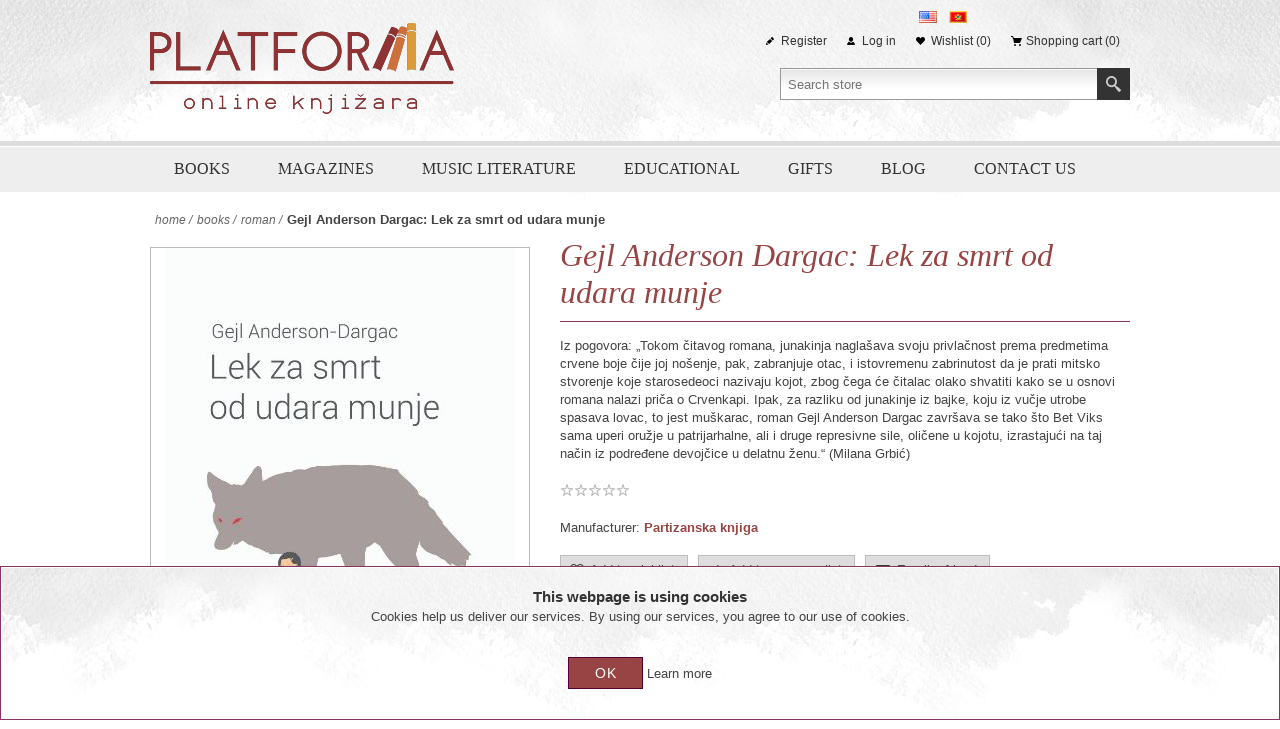

--- FILE ---
content_type: text/html; charset=utf-8
request_url: https://platformaknjiga.me/en/gejl-anderson-dargac-lek-za-smrt-od-udara-munje
body_size: 7538
content:
<!DOCTYPE html><html lang=en dir=ltr class=html-product-details-page><head><title>lek za smrt od udara munje. Platforma knjiga</title><meta charset=UTF-8><meta name=description content="Smještena u ratne okolnosti, priča o crvenkapi koja sama mora da uperi oružje u patrijarhalne i druge represivne sile  oličene u kojotu, izrastajući na taj način iz podređene devojčice u delatnu ženu"><meta name=keywords content="feminizam,rat,žensko pismo,simbol kojota"><meta name=generator content=nopCommerce><meta name=viewport content="width=device-width, initial-scale=1.0, minimum-scale=1.0, maximum-scale=2.0"><script async src="https://www.googletagmanager.com/gtag/js?id=G-NYCPJE9DX1"></script><script>function gtag(){dataLayer.push(arguments)}window.dataLayer=window.dataLayer||[];gtag("js",new Date);gtag("config","G-NYCPJE9DX1")</script><meta property=og:type content=product><meta property=og:title content="Gejl Anderson Dargac: Lek za smrt od udara munje"><meta property=og:description content="Smještena u ratne okolnosti, priča o crvenkapi koja sama mora da uperi oružje u patrijarhalne i druge represivne sile  oličene u kojotu, izrastajući na taj način iz podređene devojčice u delatnu ženu"><meta property=og:image content=https://platformaknjiga.me/images/thumbs/0001191_gejl-anderson-dargac-lek-za-smrt-od-udara-munje_500.jpeg><meta property=og:image:url content=https://platformaknjiga.me/images/thumbs/0001191_gejl-anderson-dargac-lek-za-smrt-od-udara-munje_500.jpeg><meta property=og:url content=https://platformaknjiga.me/en/gejl-anderson-dargac-lek-za-smrt-od-udara-munje><meta property=og:site_name content="Platforma Knjiga"><meta property=twitter:card content=summary><meta property=twitter:site content="Platforma Knjiga"><meta property=twitter:title content="Gejl Anderson Dargac: Lek za smrt od udara munje"><meta property=twitter:description content="Smještena u ratne okolnosti, priča o crvenkapi koja sama mora da uperi oružje u patrijarhalne i druge represivne sile  oličene u kojotu, izrastajući na taj način iz podređene devojčice u delatnu ženu"><meta property=twitter:image content=https://platformaknjiga.me/images/thumbs/0001191_gejl-anderson-dargac-lek-za-smrt-od-udara-munje_500.jpeg><meta property=twitter:url content=https://platformaknjiga.me/en/gejl-anderson-dargac-lek-za-smrt-od-udara-munje><link rel=stylesheet href="/css/Product.Head.styles.css?v=TV9VN7q-p2EMrbYyXZSiDaU6pd0"><style>.product-details-page .full-description{display:none}.product-details-page .ui-tabs .full-description{display:block}.product-details-page .tabhead-full-description{display:none}.product-details-page .product-specs-box{display:none}.product-details-page .ui-tabs .product-specs-box{display:block}.product-details-page .ui-tabs .product-specs-box .title{display:none}.product-details-page .product-no-reviews,.product-details-page .product-review-links{display:none}</style><link rel="shortcut icon" href=/icons/icons_0/icon.ico><body><input name=__RequestVerificationToken type=hidden value=CfDJ8KoSJGv8ioNOibuEcdwwWT9p6Pqqo4e4EaEkPGEUwZw_uBZxwyH5CXnPOcSUwMMakEp9iJj7rdzwNVIG_NqFsx0xpnEIffciBhqiBPQEw6vrxd4twoeRFf5pLup7a4JXKAJGiFfwlZgXv2AWeZcWf5k><div class=ajax-loading-block-window style=display:none></div><div id=dialog-notifications-success title=Notification style=display:none></div><div id=dialog-notifications-error title=Error style=display:none></div><div id=dialog-notifications-warning title=Warning style=display:none></div><div id=bar-notification class=bar-notification-container data-close=Close></div><!--[if lte IE 8]><div style=clear:both;height:59px;text-align:center;position:relative><a href=http://www.microsoft.com/windows/internet-explorer/default.aspx target=_blank> <img src=/Themes/Alicante/Content/img/ie_warning.jpg height=42 width=820 alt="You are using an outdated browser. For a faster, safer browsing experience, upgrade for free today."> </a></div><![endif]--><div class=master-wrapper-page><div class=master-wrapper-content><div class=header><div class=center><div class=header-logo><a href="/" class=logo> <img alt="Platforma Knjiga" src=/Themes/Alicante/Content/img/logo.png> </a></div><div class=header-links-wrapper><div class=language-selector><ul class=language-list><li><a href="https://platformaknjiga.me/en/changelanguage/1?returnUrl=%2Fen%2Fgejl-anderson-dargac-lek-za-smrt-od-udara-munje" title=English> <img title=English alt=English class=selected src=/images/flags/us.png> </a><li><a href="https://platformaknjiga.me/en/changelanguage/2?returnUrl=%2Fen%2Fgejl-anderson-dargac-lek-za-smrt-od-udara-munje" title=Crnogorski> <img title=Crnogorski alt=Crnogorski src=/images/flags/me.png> </a></ul></div><div class=header-links><ul><li><a href="/en/register?returnUrl=%2Fen%2Fgejl-anderson-dargac-lek-za-smrt-od-udara-munje" class=ico-register>Register</a><li><a href="/en/login?returnUrl=%2Fen%2Fgejl-anderson-dargac-lek-za-smrt-od-udara-munje" class=ico-login>Log in</a><li><a href=/en/wishlist class=ico-wishlist> <span class=wishlist-label>Wishlist</span> <span class=wishlist-qty>(0)</span> </a><li id=topcartlink><a href=/en/cart class=ico-cart> <span class=cart-label>Shopping cart</span> <span class=cart-qty>(0)</span> </a></ul></div><div id=flyout-cart class=flyout-cart><div class=mini-shopping-cart><div class=count>You have no items in your shopping cart.</div></div></div></div><div class="search-box store-search-box"><form method=get id=small-search-box-form action=/en/search><input type=text class=search-box-text id=small-searchterms autocomplete=off name=q placeholder="Search store" aria-label="Search store"> <button type=submit class="button-1 search-box-button">Search</button></form></div><div class=header-selectors-wrapper><div class=header-selects></div></div></div></div><div class=header-menu><input type=hidden value=false id=isRtlEnabled><div class=menu-title><span>Menu</span></div><ul class=top-menu><li><a href=/en/books>Books</a><div class=plus-button></div><div class=sublist-wrap><ul class=sublist><li><a href=/en/autobiography>(Auto)biography</a><li><a href=/en/adventure>Adventure</a><li><a href=/en/bajke>Bajke</a><li><a href=/en/beletristika>Beletristika</a><li><a href=/en/drama>Drama</a><li><a href=/en/enciklopedije>Enciklopedije</a><li><a href=/en/fantasy>Fantasy</a><li><a href=/en/esejpublicistika>Esej/Publicistika </a><li><a href=/en/knjige-lektira>Lektira</a><li><a href=/en/filozofija>Filozofija</a><li><a href=/en/lingvistika>Filologija/Lingvistika</a><li><a href=/en/istorija>Istorija</a><li><a href=/en/klasici>Klasici</a><li><a href=/en/knjige-za-djecu>Knjige za djecu</a><li><a href=/en/kratka-proza>Kratka proza</a><li><a href=/en/knji%C5%BEevna-istorija-2>Knji&#x17E;evna istorija</a><li><a href=/en/ljubavni-roman>Ljubavni roman</a><li><a href=/en/memoari>Memoari</a><li><a href=/en/monografije>Monografije</a><li><a href=/en/prevedena-knji%C5%BEevnost-2>Prevedena knji&#x17E;evnost</a><li><a href=/en/nau%C4%8Dna-i-stru%C4%8Dna-knjiga>Nau&#x10D;na i stru&#x10D;na knjiga</a><li><a href=/en/nauka-o-knji%C5%BEevnosti>Nauka o knji&#x17E;evnosti</a><li><a href=/en/poezija>Poezija</a><li><a href=/en/popularna-literatura>Popularna literatura</a><li><a href=/en/priru%C4%8Dnici>Priru&#x10D;nici</a><li><a href=/en/putopisi>Putopisi</a><li><a href=/en/pripovjetka>Pripovjetka</a><li><a href=/en/polovneantikvarne-knjige>Polovne/Antikvarne knjige </a><li><a href=/en/prirodne-nauke>Prirodne nauke</a><li><a href=/en/politikologija-2>Politikologija</a><li><a href=/en/rje%C4%8Dnici-leksikoni>Rje&#x10D;nici/ Leksikoni</a><li><a href=/en/roman>Roman</a><li><a href=/en/slikovnice>Slikovnice</a><li><a href=/en/strip>Strip</a><li><a href=/en/knjige-na-stranim-jezicima-2>Knjige na stranim jezicima</a></ul></div><li><a href=/en/magazines>Magazines</a><li><a href=/en/music-literature>Music literature</a><li><a href=/en/educational>Educational</a><li><a href=/en/gifts>Gifts</a><li><a href=/en/blog>Blog</a><li><a href=/en/contactus>Contact us</a></ul></div><div class=main-slider-wrapper></div><div class=ajaxCartInfo data-getajaxcartbuttonurl=/en/NopAjaxCart/GetAjaxCartButtonsAjax data-productpageaddtocartbuttonselector=.add-to-cart-button data-productboxaddtocartbuttonselector=.product-box-add-to-cart-button data-productboxproductitemelementselector=.product-item data-usenopnotification=False data-nopnotificationcartresource="The product has been added to your &lt;a href=&#34;/en/cart&#34;>shopping cart&lt;/a>" data-nopnotificationwishlistresource="The product has been added to your &lt;a href=&#34;/en/wishlist&#34;>wishlist&lt;/a>" data-enableonproductpage=True data-enableoncatalogpages=True data-minishoppingcartquatityformattingresource=({0}) data-miniwishlistquatityformattingresource=({0}) data-addtowishlistbuttonselector=.add-to-wishlist-button></div><input id=addProductVariantToCartUrl name=addProductVariantToCartUrl type=hidden value=/en/AddProductFromProductDetailsPageToCartAjax> <input id=addProductToCartUrl name=addProductToCartUrl type=hidden value=/en/AddProductToCartAjax> <input id=miniShoppingCartUrl name=miniShoppingCartUrl type=hidden value=/en/MiniShoppingCart> <input id=flyoutShoppingCartUrl name=flyoutShoppingCartUrl type=hidden value=/en/NopAjaxCartFlyoutShoppingCart> <input id=checkProductAttributesUrl name=checkProductAttributesUrl type=hidden value=/en/CheckIfProductOrItsAssociatedProductsHasAttributes> <input id=getMiniProductDetailsViewUrl name=getMiniProductDetailsViewUrl type=hidden value=/en/GetMiniProductDetailsView> <input id=flyoutShoppingCartPanelSelector name=flyoutShoppingCartPanelSelector type=hidden value=#flyout-cart> <input id=shoppingCartMenuLinkSelector name=shoppingCartMenuLinkSelector type=hidden value=.cart-qty> <input id=wishlistMenuLinkSelector name=wishlistMenuLinkSelector type=hidden value=.wishlist-qty><div id=product-ribbon-info data-productid=677 data-productboxselector=".product-item, .item-holder" data-productboxpicturecontainerselector=".picture, .item-picture" data-productpagepicturesparentcontainerselector=.product-essential data-productpagebugpicturecontainerselector=.picture data-retrieveproductribbonsurl=/en/RetrieveProductRibbons></div><div class=quickViewData data-productselector=.product-item data-productselectorchild=.buttons data-retrievequickviewurl=/en/quickviewdata data-quickviewbuttontext="Quick View" data-quickviewbuttontitle="Quick View" data-isquickviewpopupdraggable=True data-enablequickviewpopupoverlay=True data-accordionpanelsheightstyle=content data-getquickviewbuttonroute=/en/getquickviewbutton></div><div class=ajax-loading-block-window style=display:none><div class=loading-image></div></div><div class=master-column-wrapper><div class=center-1><div class=breadcrumb><ul itemscope itemtype=http://schema.org/BreadcrumbList><li><span> <a href="/"> <span>Home</span> </a> </span> <span class=delimiter>/</span><li itemprop=itemListElement itemscope itemtype=http://schema.org/ListItem><a href=/en/books itemprop=item> <span itemprop=name>Books</span> </a> <span class=delimiter>/</span><meta itemprop=position content=1><li itemprop=itemListElement itemscope itemtype=http://schema.org/ListItem><a href=/en/roman itemprop=item> <span itemprop=name>Roman</span> </a> <span class=delimiter>/</span><meta itemprop=position content=2><li itemprop=itemListElement itemscope itemtype=http://schema.org/ListItem><strong class=current-item itemprop=name>Gejl Anderson Dargac: Lek za smrt od udara munje</strong> <span itemprop=item itemscope itemtype=http://schema.org/Thing id=/en/gejl-anderson-dargac-lek-za-smrt-od-udara-munje> </span><meta itemprop=position content=3></ul></div><div class="page product-details-page"><div class=page-body><form method=post id=product-details-form action=/en/gejl-anderson-dargac-lek-za-smrt-od-udara-munje><div itemscope itemtype=http://schema.org/Product><meta itemprop=name content="Gejl Anderson Dargac: Lek za smrt od udara munje"><meta itemprop=sku><meta itemprop=gtin content=" ISBN: 978-86-6477-105-4"><meta itemprop=mpn><meta itemprop=description content="Iz pogovora: „Tokom čitavog romana, junakinja naglašava svoju privlačnost prema predmetima crvene boje čije joj nošenje, pak, zabranjuje otac, i istovremenu zabrinutost da je prati mitsko stvorenje koje starosedeoci nazivaju kojot, zbog čega će čitalac olako shvatiti kako se u osnovi romana nalazi priča o Crvenkapi. Ipak, za razliku od junakinje iz bajke, koju iz vučje utrobe spasava lovac, to jest muškarac, roman Gejl Anderson Dargac završava se tako što Bet Viks sama uperi oružje u patrijarhalne, ali i druge represivne sile, oličene u kojotu, izrastajući na taj način iz podređene devojčice u delatnu ženu.“ (Milana Grbić)"><meta itemprop=image content=https://platformaknjiga.me/images/thumbs/0001191_gejl-anderson-dargac-lek-za-smrt-od-udara-munje_500.jpeg><meta itemprop=brand content="Partizanska knjiga"><div itemprop=offers itemscope itemtype=http://schema.org/Offer><meta itemprop=url content=https://platformaknjiga.me/en/gejl-anderson-dargac-lek-za-smrt-od-udara-munje><meta itemprop=price content=17.00><meta itemprop=priceCurrency content=EUR><meta itemprop=priceValidUntil><meta itemprop=availability content=http://schema.org/InStock></div><div itemprop=review itemscope itemtype=http://schema.org/Review><meta itemprop=author content=ALL><meta itemprop=url content=/en/productreviews/677></div></div><div data-productid=677><div class=product-essential><input type=hidden class=cloudZoomAdjustPictureOnProductAttributeValueChange data-productid=677 data-isintegratedbywidget=true> <input type=hidden class=cloudZoomEnableClickToZoom><div class="gallery sevenspikes-cloudzoom-gallery"><div class=picture-wrapper><div class=picture id=sevenspikes-cloud-zoom data-zoomwindowelementid="" data-selectoroftheparentelementofthecloudzoomwindow="" data-defaultimagecontainerselector=".product-essential .gallery" data-zoom-window-width=500 data-zoom-window-height=500><a href=https://platformaknjiga.me/images/thumbs/0001191_gejl-anderson-dargac-lek-za-smrt-od-udara-munje.jpeg data-full-image-url=https://platformaknjiga.me/images/thumbs/0001191_gejl-anderson-dargac-lek-za-smrt-od-udara-munje.jpeg class=picture-link id=zoom1> <img src=https://platformaknjiga.me/images/thumbs/0001191_gejl-anderson-dargac-lek-za-smrt-od-udara-munje_500.jpeg alt="Picture of Gejl Anderson Dargac: Lek za smrt od udara munje" class=cloudzoom id=cloudZoomImage itemprop=image data-cloudzoom="appendSelector: '.picture-wrapper', zoomPosition: 'inside', zoomOffsetX: 0, captionPosition: 'bottom', tintOpacity: 0, zoomWidth: 500, zoomHeight: 500, easing: 3, touchStartDelay: true, zoomFlyOut: false, disableZoom: 'auto'"> </a></div></div></div><div class=overview><div class=product-name><h1>Gejl Anderson Dargac: Lek za smrt od udara munje</h1></div><div class=short-description>Iz pogovora: „Tokom čitavog romana, junakinja naglašava svoju privlačnost prema predmetima crvene boje čije joj nošenje, pak, zabranjuje otac, i istovremenu zabrinutost da je prati mitsko stvorenje koje starosedeoci nazivaju kojot, zbog čega će čitalac olako shvatiti kako se u osnovi romana nalazi priča o Crvenkapi. Ipak, za razliku od junakinje iz bajke, koju iz vučje utrobe spasava lovac, to jest muškarac, roman Gejl Anderson Dargac završava se tako što Bet Viks sama uperi oružje u patrijarhalne, ali i druge represivne sile, oličene u kojotu, izrastajući na taj način iz podređene devojčice u delatnu ženu.“ (Milana Grbić)</div><div class=product-reviews-overview><div class=product-review-box><div class=rating><div style=width:0%></div></div></div><div class=product-no-reviews><a href=/en/productreviews/677>Be the first to review this product</a></div></div><div class=manufacturers><span class=label>Manufacturer:</span> <span class=value> <a href=/en/partizanska-knjiga>Partizanska knjiga</a> </span></div><div class=additional-details></div><div class=overview-buttons><div class=add-to-wishlist><button type=button id=add-to-wishlist-button-677 class="button-2 add-to-wishlist-button" data-productid=677 onclick="return AjaxCart.addproducttocart_details(&#34;/addproducttocart/details/677/2&#34;,&#34;#product-details-form&#34;),!1">Add to wishlist</button></div><div class=compare-products><button type=button class="button-2 add-to-compare-list-button" onclick="return AjaxCart.addproducttocomparelist(&#34;/compareproducts/add/677&#34;),!1">Add to compare list</button></div><div class=email-a-friend><button type=button class="button-2 email-a-friend-button" onclick="setLocation(&#34;/en/productemailafriend/677&#34;)">Email a friend</button></div></div><div class=prices><div class=old-product-price><span>Old price:</span> <span>&#x20AC;19.00</span></div><div class=product-price><label for=price-value-677>Price:</label> <span id=price-value-677 class=price-value-677> €17.00 </span></div></div><div class=add-to-cart><div class=add-to-cart-panel><label class=qty-label for=addtocart_677_EnteredQuantity>Qty:</label> <input id=product_enteredQuantity_677 class=qty-input type=text aria-label="Enter a quantity" data-val=true data-val-required="The Qty field is required." name=addtocart_677.EnteredQuantity value=1> <button type=button id=add-to-cart-button-677 class="button-1 add-to-cart-button" data-productid=677 onclick="return AjaxCart.addproducttocart_details(&#34;/addproducttocart/details/677/1&#34;,&#34;#product-details-form&#34;),!1">Buy Now</button></div></div><div class=product-share-button><div class="addthis_toolbox addthis_default_style"><a class=addthis_button_preferred_1></a><a class=addthis_button_preferred_2></a><a class=addthis_button_preferred_3></a><a class=addthis_button_preferred_4></a><a class=addthis_button_compact></a><a class="addthis_counter addthis_bubble_style"></a></div><script src="https://s7.addthis.com/js/250/addthis_widget.js#pubid=nopsolutions"></script></div></div></div><div id=quickTabs class=productTabs data-ajaxenabled=false data-productreviewsaddnewurl=/en/ProductTab/ProductReviewsTabAddNew/677 data-productcontactusurl=/en/ProductTab/ProductContactUsTabAddNew/677 data-couldnotloadtaberrormessage="Couldn't load this tab."><div class=productTabs-header><ul><li><a href=#quickTab-specifications>Specifications</a><li><a href=#quickTab-reviews>Reviews</a><li><a href=#quickTab-contact_us>Contact Us</a></ul></div><div class=productTabs-body><div id=quickTab-specifications><div class=product-specs-box><div class=title><strong>Products specifications</strong></div><div class=table-wrapper><table class=data-table><colgroup><col width=25%><col><tbody><tr class=odd><td class=spec-name>Autorka<td class=spec-value>Gejl Anderson Dargac<tr class=even><td class=spec-name>Godina izdanja<td class=spec-value>2022.<tr class=odd><td class=spec-name>Broj stranica<td class=spec-value>422<tr class=even><td class=spec-name>Povez<td class=spec-value>meki<tr class=odd><td class=spec-name>Format<td class=spec-value>20&#215;13.5 cm<tr class=even><td class=spec-name>Pismo<td class=spec-value>Latinica</table></div></div></div><div id=quickTab-reviews><div id=updateTargetId class=product-reviews-page><div class=write-review id=review-form><div class=title><strong>Write your own review</strong></div><div class="message-error validation-summary-errors"><ul><li>Product can be reviewed only after purchasing it<li>Only registered users can write reviews</ul></div><div class=form-fields><div class=inputs><label for=AddProductReview_Title>Review title:</label> <input class=review-title type=text id=AddProductReview_Title name=AddProductReview.Title disabled> <span class=required>*</span> <span class=field-validation-valid data-valmsg-for=AddProductReview.Title data-valmsg-replace=true></span></div><div class=inputs><label for=AddProductReview_ReviewText>Review text:</label> <textarea class=review-text id=AddProductReview_ReviewText name=AddProductReview.ReviewText disabled></textarea> <span class=required>*</span> <span class=field-validation-valid data-valmsg-for=AddProductReview.ReviewText data-valmsg-replace=true></span></div><div class=review-rating><label for=AddProductReview_Rating>Rating:</label><ul><li class="label first">Bad<li class=rating-options><input value=1 value=1 type=radio type=radio id=addproductrating_1 aria-label=Bad data-val=true data-val-required="The Rating field is required." name=AddProductReview.Rating> <input value=2 value=2 type=radio type=radio id=addproductrating_2 aria-label="Not good" name=AddProductReview.Rating> <input value=3 value=3 type=radio type=radio id=addproductrating_3 aria-label="Not bad but also not excellent" name=AddProductReview.Rating> <input value=4 value=4 type=radio type=radio id=addproductrating_4 aria-label=Good name=AddProductReview.Rating> <input value=5 value=5 type=radio type=radio id=addproductrating_5 aria-label=Excellent checked name=AddProductReview.Rating><li class="label last">Excellent</ul></div><div class=captcha-box><script>var onloadCallbackcaptcha_767562890=function(){grecaptcha.render("captcha_767562890",{sitekey:"6LcyG_EkAAAAAERzDpSB1fjgx5Ieyv6z3yGzFsNn",theme:"light"})}</script><div id=captcha_767562890></div><script async defer src="https://www.google.com/recaptcha/api.js?onload=onloadCallbackcaptcha_767562890&amp;render=explicit&amp;hl=en"></script></div></div><div class=buttons><button type=button id=add-review disabled name=add-review class="button-1 write-product-review-button">Submit review</button></div></div></div></div><div id=quickTab-contact_us><div id=contact-us-tab class="contact-page write-review"><div class=form-fields><div class=inputs><label for=FullName>Your name</label> <input placeholder="Enter your name." class="contact_tab_fullname review-title" type=text data-val=true data-val-required="Enter your name" id=FullName name=FullName> <span class=required>*</span> <span class=field-validation-valid data-valmsg-for=FullName data-valmsg-replace=true></span></div><div class=inputs><label for=Email>Your email</label> <input placeholder="Enter your email address." class="contact_tab_email review-title" type=email data-val=true data-val-email="Wrong email" data-val-required="Enter email" id=Email name=Email> <span class=required>*</span> <span class=field-validation-valid data-valmsg-for=Email data-valmsg-replace=true></span></div><div class=inputs><label for=Enquiry>Enquiry</label> <textarea placeholder="Enter your enquiry." class="contact_tab_enquiry review-text" data-val=true data-val-required="Enter enquiry" id=Enquiry name=Enquiry></textarea> <span class=required>*</span> <span class=field-validation-valid data-valmsg-for=Enquiry data-valmsg-replace=true></span></div><div class=captcha-box><script>var onloadCallbackcaptcha_120601857=function(){grecaptcha.render("captcha_120601857",{sitekey:"6LcyG_EkAAAAAERzDpSB1fjgx5Ieyv6z3yGzFsNn",theme:"light"})}</script><div id=captcha_120601857></div><script async defer src="https://www.google.com/recaptcha/api.js?onload=onloadCallbackcaptcha_120601857&amp;render=explicit&amp;hl=en"></script></div></div><div class=buttons><button type=button id=send-contact-us-form name=send-email class="button-1 contact-us-button">Submit</button></div></div></div></div></div><div class=product-collateral><div class=product-specs-box><div class=title><strong>Products specifications</strong></div><div class=table-wrapper><table class=data-table><colgroup><col width=25%><col><tbody><tr class=odd><td class=spec-name>Autorka<td class=spec-value>Gejl Anderson Dargac<tr class=even><td class=spec-name>Godina izdanja<td class=spec-value>2022.<tr class=odd><td class=spec-name>Broj stranica<td class=spec-value>422<tr class=even><td class=spec-name>Povez<td class=spec-value>meki<tr class=odd><td class=spec-name>Format<td class=spec-value>20&#215;13.5 cm<tr class=even><td class=spec-name>Pismo<td class=spec-value>Latinica</table></div></div><div class=product-tags-box><div class=title><strong>Product tags</strong></div><div class=product-tags-list><ul><li class=tag><a href=/en/roman-2 class=producttag> roman</a> <span>(61)</span><li class=separator>,<li class=tag><a href=/en/savremena-svjetska-knji%C5%BEevnost class=producttag> savremena svjetska knji&#x17E;evnost</a> <span>(4)</span><li class=separator>,<li class=tag><a href=/en/na-popustu class=producttag> na popustu</a> <span>(103)</span></ul></div></div></div></div><input name=__RequestVerificationToken type=hidden value=CfDJ8KoSJGv8ioNOibuEcdwwWT9p6Pqqo4e4EaEkPGEUwZw_uBZxwyH5CXnPOcSUwMMakEp9iJj7rdzwNVIG_NqFsx0xpnEIffciBhqiBPQEw6vrxd4twoeRFf5pLup7a4JXKAJGiFfwlZgXv2AWeZcWf5k></form></div></div></div></div><div class=footer><div class=footer-upper><div class=center><div class="footer-block footer-block-first"><h3>Contact us</h3><ul class=footer-menu><li class=email>sales[at]store.com</ul></div><div class=footer-block><h3>Customer services</h3><ul class=footer-menu><li><a href=/en/contactus>Contact us</a><li><a href=/en/sitemap>Sitemap</a><li><a href=/en/payment-info>Payment info</a><li><a href=/en/shipping-returns>Shipping &amp; returns</a><li><a href=/en/privacy-notice>Privacy notice</a><li><a href=/en/conditions-of-use>Conditions of Use</a><li><a href=/en/about-us>About us</a></ul></div><div class=footer-block><h3>My account</h3><ul class=footer-menu><li><a href=/en/customer/info>My account</a><li><a href=/en/order/history>Orders</a><li><a href=/en/customer/addresses>Addresses</a></ul></div><div class=footer-block><h3>Our Offers</h3><ul class=footer-menu><li><a href=/en/newproducts>New products</a><li><a href=/en/recentlyviewedproducts>Recently viewed</a><li><a href=/en/compareproducts>Compare products list</a></ul></div></div></div><div class=footer-lower><div class=center><div class=accepted-payment-methods><h3>Payment options</h3><ul><li class=method1><li class=method2><li class=method3><li class=method4></ul></div><div class=social-sharing><h3>Follow us</h3><ul><li><a target=_blank class=facebook href="https://www.facebook.com/profile.php?id=61567130942842" rel="noopener noreferrer" aria-label=Facebook></a><li><a target=_blank class=twitter href="https://www.instagram.com/platformaknjiga.me/" rel="noopener noreferrer" aria-label=Instagram></a><li><a class=rss href=/news/rss/1 aria-label=RSS></a></ul></div><div class=subscribe-to-newsletter><div class=newsletter><div class=title><strong>Subscribe</strong></div><div class=newsletter-subscribe id=newsletter-subscribe-block><div class=newsletter-email><input id=newsletter-email class=newsletter-subscribe-text placeholder="Enter your email here..." aria-label="Sign up for our newsletter" type=email name=NewsletterEmail> <button type=button id=newsletter-subscribe-button class="button-1 newsletter-subscribe-button">Subscribe</button></div><div class=newsletter-validation><span id=subscribe-loading-progress style=display:none class=please-wait>Wait...</span> <span class=field-validation-valid data-valmsg-for=NewsletterEmail data-valmsg-replace=true></span></div></div><div class=newsletter-result id=newsletter-result-block></div></div></div></div></div></div><div class=bottom><div class=center><div class=footer-powered-by>Powered by <a href="https://www.nopcommerce.com/" target=_blank rel=nofollow>nopCommerce</a></div><div class=footer-disclaimer>Copyright &copy; 2026 Platforma Knjiga. All rights reserved.</div><div class=footer-store-theme></div></div></div></div></div><div id=eu-cookie-bar-notification class=eu-cookie-bar-notification><div class=content><div class=text><h3>This webpage is using cookies</h3>Cookies help us deliver our services. By using our services, you agree to our use of cookies.</div><div class=buttons-more><button type=button class="ok-button button-1" id=eu-cookie-ok>OK</button> <a class=learn-more href=/en/privacy-notice>Learn more</a></div></div></div><script src="/js/Product.Footer.scripts.js?v=TC42SXXMaG2rxs6xhDjbvcDDkqc"></script><script>$(document).ready(function(){$("#addtocart_677_EnteredQuantity").on("keydown",function(n){if(n.keyCode==13)return $("#add-to-cart-button-677").trigger("click"),!1});$("#product_enteredQuantity_677").on("input propertychange paste",function(){var n={productId:677,quantity:$("#product_enteredQuantity_677").val()};$(document).trigger({type:"product_quantity_changed",changedData:n})})})</script><script>var localized_data={AjaxCartFailure:"Failed to add the product. Please refresh the page and try one more time."};AjaxCart.init(!1,".header-links .cart-qty",".header-links .wishlist-qty","#flyout-cart",localized_data)</script><script>$(document).ready(function(){$(".header-links-wrapper").on("mouseenter","#topcartlink",function(){$("#flyout-cart").addClass("active")});$(".header-links-wrapper").on("mouseleave","#topcartlink",function(){$("#flyout-cart").removeClass("active")});$(".header-links-wrapper").on("mouseenter","#flyout-cart",function(){$("#flyout-cart").addClass("active")});$(".header-links-wrapper").on("mouseleave","#flyout-cart",function(){$("#flyout-cart").removeClass("active")})})</script><script>$("#small-search-box-form").on("submit",function(n){$("#small-searchterms").val()==""&&(alert("Please enter some search keyword"),$("#small-searchterms").focus(),n.preventDefault())})</script><script>$(document).ready(function(){var n,t;$("#small-searchterms").autocomplete({delay:500,minLength:3,source:"/catalog/searchtermautocomplete",appendTo:".search-box",select:function(n,t){return $("#small-searchterms").val(t.item.label),setLocation(t.item.producturl),!1},open:function(){n&&(t=document.getElementById("small-searchterms").value,$(".ui-autocomplete").append('<li class="ui-menu-item" role="presentation"><a href="/search?q='+t+'">View all results...<\/a><\/li>'))}}).data("ui-autocomplete")._renderItem=function(t,i){var r=i.label;return n=i.showlinktoresultsearch,r=htmlEncode(r),$("<li><\/li>").data("item.autocomplete",i).append("<a><img src='"+i.productpictureurl+"'><span>"+r+"<\/span><\/a>").appendTo(t)}})</script><script>(function(n,t){n(document).ready(function(){t.prepareTopMenu()});n(document).on("themeBreakpointPassed7Spikes",function(n){n.isInitialLoad||window.sevenSpikesTheme||t.prepareTopMenu()})})(jQuery,sevenSpikesCore)</script><script>function newsletter_subscribe(n){var i=$("#subscribe-loading-progress"),t;i.show();t={subscribe:n,email:$("#newsletter-email").val()};addAntiForgeryToken(t);$.ajax({cache:!1,type:"POST",url:"/subscribenewsletter",data:t,success:function(n){$("#newsletter-result-block").html(n.Result);n.Success?($("#newsletter-subscribe-block").hide(),$("#newsletter-result-block").show()):$("#newsletter-result-block").fadeIn("slow").delay(2e3).fadeOut("slow")},error:function(){alert("Failed to subscribe.")},complete:function(){i.hide()}})}$(document).ready(function(){$("#newsletter-subscribe-button").on("click",function(){newsletter_subscribe("true")});$("#newsletter-email").on("keydown",function(n){if(n.keyCode==13)return $("#newsletter-subscribe-button").trigger("click"),!1})})</script><script>$(document).ready(function(){$("#eu-cookie-bar-notification").show();$("#eu-cookie-ok").on("click",function(){var n={};addAntiForgeryToken(n);$.ajax({cache:!1,type:"POST",data:n,url:"/eucookielawaccept",dataType:"json",success:function(){$("#eu-cookie-bar-notification").hide()},error:function(){alert("Cannot store value")}})})})</script>

--- FILE ---
content_type: text/html; charset=utf-8
request_url: https://platformaknjiga.me/en/NopAjaxCart/GetAjaxCartButtonsAjax
body_size: -340
content:


        <div class="ajax-cart-button-wrapper qty-enabled" data-productid="677" data-isproductpage="true">
                <button type="button" id="add-to-cart-button-677" class="button-1 add-to-cart-button nopAjaxCartProductVariantAddToCartButton" data-productid="677">
                    Buy Now
                </button>


        </div>


--- FILE ---
content_type: text/html; charset=utf-8
request_url: https://www.google.com/recaptcha/api2/anchor?ar=1&k=6LcyG_EkAAAAAERzDpSB1fjgx5Ieyv6z3yGzFsNn&co=aHR0cHM6Ly9wbGF0Zm9ybWFrbmppZ2EubWU6NDQz&hl=en&v=N67nZn4AqZkNcbeMu4prBgzg&theme=light&size=normal&anchor-ms=20000&execute-ms=30000&cb=e3fdn1b81nf
body_size: 49307
content:
<!DOCTYPE HTML><html dir="ltr" lang="en"><head><meta http-equiv="Content-Type" content="text/html; charset=UTF-8">
<meta http-equiv="X-UA-Compatible" content="IE=edge">
<title>reCAPTCHA</title>
<style type="text/css">
/* cyrillic-ext */
@font-face {
  font-family: 'Roboto';
  font-style: normal;
  font-weight: 400;
  font-stretch: 100%;
  src: url(//fonts.gstatic.com/s/roboto/v48/KFO7CnqEu92Fr1ME7kSn66aGLdTylUAMa3GUBHMdazTgWw.woff2) format('woff2');
  unicode-range: U+0460-052F, U+1C80-1C8A, U+20B4, U+2DE0-2DFF, U+A640-A69F, U+FE2E-FE2F;
}
/* cyrillic */
@font-face {
  font-family: 'Roboto';
  font-style: normal;
  font-weight: 400;
  font-stretch: 100%;
  src: url(//fonts.gstatic.com/s/roboto/v48/KFO7CnqEu92Fr1ME7kSn66aGLdTylUAMa3iUBHMdazTgWw.woff2) format('woff2');
  unicode-range: U+0301, U+0400-045F, U+0490-0491, U+04B0-04B1, U+2116;
}
/* greek-ext */
@font-face {
  font-family: 'Roboto';
  font-style: normal;
  font-weight: 400;
  font-stretch: 100%;
  src: url(//fonts.gstatic.com/s/roboto/v48/KFO7CnqEu92Fr1ME7kSn66aGLdTylUAMa3CUBHMdazTgWw.woff2) format('woff2');
  unicode-range: U+1F00-1FFF;
}
/* greek */
@font-face {
  font-family: 'Roboto';
  font-style: normal;
  font-weight: 400;
  font-stretch: 100%;
  src: url(//fonts.gstatic.com/s/roboto/v48/KFO7CnqEu92Fr1ME7kSn66aGLdTylUAMa3-UBHMdazTgWw.woff2) format('woff2');
  unicode-range: U+0370-0377, U+037A-037F, U+0384-038A, U+038C, U+038E-03A1, U+03A3-03FF;
}
/* math */
@font-face {
  font-family: 'Roboto';
  font-style: normal;
  font-weight: 400;
  font-stretch: 100%;
  src: url(//fonts.gstatic.com/s/roboto/v48/KFO7CnqEu92Fr1ME7kSn66aGLdTylUAMawCUBHMdazTgWw.woff2) format('woff2');
  unicode-range: U+0302-0303, U+0305, U+0307-0308, U+0310, U+0312, U+0315, U+031A, U+0326-0327, U+032C, U+032F-0330, U+0332-0333, U+0338, U+033A, U+0346, U+034D, U+0391-03A1, U+03A3-03A9, U+03B1-03C9, U+03D1, U+03D5-03D6, U+03F0-03F1, U+03F4-03F5, U+2016-2017, U+2034-2038, U+203C, U+2040, U+2043, U+2047, U+2050, U+2057, U+205F, U+2070-2071, U+2074-208E, U+2090-209C, U+20D0-20DC, U+20E1, U+20E5-20EF, U+2100-2112, U+2114-2115, U+2117-2121, U+2123-214F, U+2190, U+2192, U+2194-21AE, U+21B0-21E5, U+21F1-21F2, U+21F4-2211, U+2213-2214, U+2216-22FF, U+2308-230B, U+2310, U+2319, U+231C-2321, U+2336-237A, U+237C, U+2395, U+239B-23B7, U+23D0, U+23DC-23E1, U+2474-2475, U+25AF, U+25B3, U+25B7, U+25BD, U+25C1, U+25CA, U+25CC, U+25FB, U+266D-266F, U+27C0-27FF, U+2900-2AFF, U+2B0E-2B11, U+2B30-2B4C, U+2BFE, U+3030, U+FF5B, U+FF5D, U+1D400-1D7FF, U+1EE00-1EEFF;
}
/* symbols */
@font-face {
  font-family: 'Roboto';
  font-style: normal;
  font-weight: 400;
  font-stretch: 100%;
  src: url(//fonts.gstatic.com/s/roboto/v48/KFO7CnqEu92Fr1ME7kSn66aGLdTylUAMaxKUBHMdazTgWw.woff2) format('woff2');
  unicode-range: U+0001-000C, U+000E-001F, U+007F-009F, U+20DD-20E0, U+20E2-20E4, U+2150-218F, U+2190, U+2192, U+2194-2199, U+21AF, U+21E6-21F0, U+21F3, U+2218-2219, U+2299, U+22C4-22C6, U+2300-243F, U+2440-244A, U+2460-24FF, U+25A0-27BF, U+2800-28FF, U+2921-2922, U+2981, U+29BF, U+29EB, U+2B00-2BFF, U+4DC0-4DFF, U+FFF9-FFFB, U+10140-1018E, U+10190-1019C, U+101A0, U+101D0-101FD, U+102E0-102FB, U+10E60-10E7E, U+1D2C0-1D2D3, U+1D2E0-1D37F, U+1F000-1F0FF, U+1F100-1F1AD, U+1F1E6-1F1FF, U+1F30D-1F30F, U+1F315, U+1F31C, U+1F31E, U+1F320-1F32C, U+1F336, U+1F378, U+1F37D, U+1F382, U+1F393-1F39F, U+1F3A7-1F3A8, U+1F3AC-1F3AF, U+1F3C2, U+1F3C4-1F3C6, U+1F3CA-1F3CE, U+1F3D4-1F3E0, U+1F3ED, U+1F3F1-1F3F3, U+1F3F5-1F3F7, U+1F408, U+1F415, U+1F41F, U+1F426, U+1F43F, U+1F441-1F442, U+1F444, U+1F446-1F449, U+1F44C-1F44E, U+1F453, U+1F46A, U+1F47D, U+1F4A3, U+1F4B0, U+1F4B3, U+1F4B9, U+1F4BB, U+1F4BF, U+1F4C8-1F4CB, U+1F4D6, U+1F4DA, U+1F4DF, U+1F4E3-1F4E6, U+1F4EA-1F4ED, U+1F4F7, U+1F4F9-1F4FB, U+1F4FD-1F4FE, U+1F503, U+1F507-1F50B, U+1F50D, U+1F512-1F513, U+1F53E-1F54A, U+1F54F-1F5FA, U+1F610, U+1F650-1F67F, U+1F687, U+1F68D, U+1F691, U+1F694, U+1F698, U+1F6AD, U+1F6B2, U+1F6B9-1F6BA, U+1F6BC, U+1F6C6-1F6CF, U+1F6D3-1F6D7, U+1F6E0-1F6EA, U+1F6F0-1F6F3, U+1F6F7-1F6FC, U+1F700-1F7FF, U+1F800-1F80B, U+1F810-1F847, U+1F850-1F859, U+1F860-1F887, U+1F890-1F8AD, U+1F8B0-1F8BB, U+1F8C0-1F8C1, U+1F900-1F90B, U+1F93B, U+1F946, U+1F984, U+1F996, U+1F9E9, U+1FA00-1FA6F, U+1FA70-1FA7C, U+1FA80-1FA89, U+1FA8F-1FAC6, U+1FACE-1FADC, U+1FADF-1FAE9, U+1FAF0-1FAF8, U+1FB00-1FBFF;
}
/* vietnamese */
@font-face {
  font-family: 'Roboto';
  font-style: normal;
  font-weight: 400;
  font-stretch: 100%;
  src: url(//fonts.gstatic.com/s/roboto/v48/KFO7CnqEu92Fr1ME7kSn66aGLdTylUAMa3OUBHMdazTgWw.woff2) format('woff2');
  unicode-range: U+0102-0103, U+0110-0111, U+0128-0129, U+0168-0169, U+01A0-01A1, U+01AF-01B0, U+0300-0301, U+0303-0304, U+0308-0309, U+0323, U+0329, U+1EA0-1EF9, U+20AB;
}
/* latin-ext */
@font-face {
  font-family: 'Roboto';
  font-style: normal;
  font-weight: 400;
  font-stretch: 100%;
  src: url(//fonts.gstatic.com/s/roboto/v48/KFO7CnqEu92Fr1ME7kSn66aGLdTylUAMa3KUBHMdazTgWw.woff2) format('woff2');
  unicode-range: U+0100-02BA, U+02BD-02C5, U+02C7-02CC, U+02CE-02D7, U+02DD-02FF, U+0304, U+0308, U+0329, U+1D00-1DBF, U+1E00-1E9F, U+1EF2-1EFF, U+2020, U+20A0-20AB, U+20AD-20C0, U+2113, U+2C60-2C7F, U+A720-A7FF;
}
/* latin */
@font-face {
  font-family: 'Roboto';
  font-style: normal;
  font-weight: 400;
  font-stretch: 100%;
  src: url(//fonts.gstatic.com/s/roboto/v48/KFO7CnqEu92Fr1ME7kSn66aGLdTylUAMa3yUBHMdazQ.woff2) format('woff2');
  unicode-range: U+0000-00FF, U+0131, U+0152-0153, U+02BB-02BC, U+02C6, U+02DA, U+02DC, U+0304, U+0308, U+0329, U+2000-206F, U+20AC, U+2122, U+2191, U+2193, U+2212, U+2215, U+FEFF, U+FFFD;
}
/* cyrillic-ext */
@font-face {
  font-family: 'Roboto';
  font-style: normal;
  font-weight: 500;
  font-stretch: 100%;
  src: url(//fonts.gstatic.com/s/roboto/v48/KFO7CnqEu92Fr1ME7kSn66aGLdTylUAMa3GUBHMdazTgWw.woff2) format('woff2');
  unicode-range: U+0460-052F, U+1C80-1C8A, U+20B4, U+2DE0-2DFF, U+A640-A69F, U+FE2E-FE2F;
}
/* cyrillic */
@font-face {
  font-family: 'Roboto';
  font-style: normal;
  font-weight: 500;
  font-stretch: 100%;
  src: url(//fonts.gstatic.com/s/roboto/v48/KFO7CnqEu92Fr1ME7kSn66aGLdTylUAMa3iUBHMdazTgWw.woff2) format('woff2');
  unicode-range: U+0301, U+0400-045F, U+0490-0491, U+04B0-04B1, U+2116;
}
/* greek-ext */
@font-face {
  font-family: 'Roboto';
  font-style: normal;
  font-weight: 500;
  font-stretch: 100%;
  src: url(//fonts.gstatic.com/s/roboto/v48/KFO7CnqEu92Fr1ME7kSn66aGLdTylUAMa3CUBHMdazTgWw.woff2) format('woff2');
  unicode-range: U+1F00-1FFF;
}
/* greek */
@font-face {
  font-family: 'Roboto';
  font-style: normal;
  font-weight: 500;
  font-stretch: 100%;
  src: url(//fonts.gstatic.com/s/roboto/v48/KFO7CnqEu92Fr1ME7kSn66aGLdTylUAMa3-UBHMdazTgWw.woff2) format('woff2');
  unicode-range: U+0370-0377, U+037A-037F, U+0384-038A, U+038C, U+038E-03A1, U+03A3-03FF;
}
/* math */
@font-face {
  font-family: 'Roboto';
  font-style: normal;
  font-weight: 500;
  font-stretch: 100%;
  src: url(//fonts.gstatic.com/s/roboto/v48/KFO7CnqEu92Fr1ME7kSn66aGLdTylUAMawCUBHMdazTgWw.woff2) format('woff2');
  unicode-range: U+0302-0303, U+0305, U+0307-0308, U+0310, U+0312, U+0315, U+031A, U+0326-0327, U+032C, U+032F-0330, U+0332-0333, U+0338, U+033A, U+0346, U+034D, U+0391-03A1, U+03A3-03A9, U+03B1-03C9, U+03D1, U+03D5-03D6, U+03F0-03F1, U+03F4-03F5, U+2016-2017, U+2034-2038, U+203C, U+2040, U+2043, U+2047, U+2050, U+2057, U+205F, U+2070-2071, U+2074-208E, U+2090-209C, U+20D0-20DC, U+20E1, U+20E5-20EF, U+2100-2112, U+2114-2115, U+2117-2121, U+2123-214F, U+2190, U+2192, U+2194-21AE, U+21B0-21E5, U+21F1-21F2, U+21F4-2211, U+2213-2214, U+2216-22FF, U+2308-230B, U+2310, U+2319, U+231C-2321, U+2336-237A, U+237C, U+2395, U+239B-23B7, U+23D0, U+23DC-23E1, U+2474-2475, U+25AF, U+25B3, U+25B7, U+25BD, U+25C1, U+25CA, U+25CC, U+25FB, U+266D-266F, U+27C0-27FF, U+2900-2AFF, U+2B0E-2B11, U+2B30-2B4C, U+2BFE, U+3030, U+FF5B, U+FF5D, U+1D400-1D7FF, U+1EE00-1EEFF;
}
/* symbols */
@font-face {
  font-family: 'Roboto';
  font-style: normal;
  font-weight: 500;
  font-stretch: 100%;
  src: url(//fonts.gstatic.com/s/roboto/v48/KFO7CnqEu92Fr1ME7kSn66aGLdTylUAMaxKUBHMdazTgWw.woff2) format('woff2');
  unicode-range: U+0001-000C, U+000E-001F, U+007F-009F, U+20DD-20E0, U+20E2-20E4, U+2150-218F, U+2190, U+2192, U+2194-2199, U+21AF, U+21E6-21F0, U+21F3, U+2218-2219, U+2299, U+22C4-22C6, U+2300-243F, U+2440-244A, U+2460-24FF, U+25A0-27BF, U+2800-28FF, U+2921-2922, U+2981, U+29BF, U+29EB, U+2B00-2BFF, U+4DC0-4DFF, U+FFF9-FFFB, U+10140-1018E, U+10190-1019C, U+101A0, U+101D0-101FD, U+102E0-102FB, U+10E60-10E7E, U+1D2C0-1D2D3, U+1D2E0-1D37F, U+1F000-1F0FF, U+1F100-1F1AD, U+1F1E6-1F1FF, U+1F30D-1F30F, U+1F315, U+1F31C, U+1F31E, U+1F320-1F32C, U+1F336, U+1F378, U+1F37D, U+1F382, U+1F393-1F39F, U+1F3A7-1F3A8, U+1F3AC-1F3AF, U+1F3C2, U+1F3C4-1F3C6, U+1F3CA-1F3CE, U+1F3D4-1F3E0, U+1F3ED, U+1F3F1-1F3F3, U+1F3F5-1F3F7, U+1F408, U+1F415, U+1F41F, U+1F426, U+1F43F, U+1F441-1F442, U+1F444, U+1F446-1F449, U+1F44C-1F44E, U+1F453, U+1F46A, U+1F47D, U+1F4A3, U+1F4B0, U+1F4B3, U+1F4B9, U+1F4BB, U+1F4BF, U+1F4C8-1F4CB, U+1F4D6, U+1F4DA, U+1F4DF, U+1F4E3-1F4E6, U+1F4EA-1F4ED, U+1F4F7, U+1F4F9-1F4FB, U+1F4FD-1F4FE, U+1F503, U+1F507-1F50B, U+1F50D, U+1F512-1F513, U+1F53E-1F54A, U+1F54F-1F5FA, U+1F610, U+1F650-1F67F, U+1F687, U+1F68D, U+1F691, U+1F694, U+1F698, U+1F6AD, U+1F6B2, U+1F6B9-1F6BA, U+1F6BC, U+1F6C6-1F6CF, U+1F6D3-1F6D7, U+1F6E0-1F6EA, U+1F6F0-1F6F3, U+1F6F7-1F6FC, U+1F700-1F7FF, U+1F800-1F80B, U+1F810-1F847, U+1F850-1F859, U+1F860-1F887, U+1F890-1F8AD, U+1F8B0-1F8BB, U+1F8C0-1F8C1, U+1F900-1F90B, U+1F93B, U+1F946, U+1F984, U+1F996, U+1F9E9, U+1FA00-1FA6F, U+1FA70-1FA7C, U+1FA80-1FA89, U+1FA8F-1FAC6, U+1FACE-1FADC, U+1FADF-1FAE9, U+1FAF0-1FAF8, U+1FB00-1FBFF;
}
/* vietnamese */
@font-face {
  font-family: 'Roboto';
  font-style: normal;
  font-weight: 500;
  font-stretch: 100%;
  src: url(//fonts.gstatic.com/s/roboto/v48/KFO7CnqEu92Fr1ME7kSn66aGLdTylUAMa3OUBHMdazTgWw.woff2) format('woff2');
  unicode-range: U+0102-0103, U+0110-0111, U+0128-0129, U+0168-0169, U+01A0-01A1, U+01AF-01B0, U+0300-0301, U+0303-0304, U+0308-0309, U+0323, U+0329, U+1EA0-1EF9, U+20AB;
}
/* latin-ext */
@font-face {
  font-family: 'Roboto';
  font-style: normal;
  font-weight: 500;
  font-stretch: 100%;
  src: url(//fonts.gstatic.com/s/roboto/v48/KFO7CnqEu92Fr1ME7kSn66aGLdTylUAMa3KUBHMdazTgWw.woff2) format('woff2');
  unicode-range: U+0100-02BA, U+02BD-02C5, U+02C7-02CC, U+02CE-02D7, U+02DD-02FF, U+0304, U+0308, U+0329, U+1D00-1DBF, U+1E00-1E9F, U+1EF2-1EFF, U+2020, U+20A0-20AB, U+20AD-20C0, U+2113, U+2C60-2C7F, U+A720-A7FF;
}
/* latin */
@font-face {
  font-family: 'Roboto';
  font-style: normal;
  font-weight: 500;
  font-stretch: 100%;
  src: url(//fonts.gstatic.com/s/roboto/v48/KFO7CnqEu92Fr1ME7kSn66aGLdTylUAMa3yUBHMdazQ.woff2) format('woff2');
  unicode-range: U+0000-00FF, U+0131, U+0152-0153, U+02BB-02BC, U+02C6, U+02DA, U+02DC, U+0304, U+0308, U+0329, U+2000-206F, U+20AC, U+2122, U+2191, U+2193, U+2212, U+2215, U+FEFF, U+FFFD;
}
/* cyrillic-ext */
@font-face {
  font-family: 'Roboto';
  font-style: normal;
  font-weight: 900;
  font-stretch: 100%;
  src: url(//fonts.gstatic.com/s/roboto/v48/KFO7CnqEu92Fr1ME7kSn66aGLdTylUAMa3GUBHMdazTgWw.woff2) format('woff2');
  unicode-range: U+0460-052F, U+1C80-1C8A, U+20B4, U+2DE0-2DFF, U+A640-A69F, U+FE2E-FE2F;
}
/* cyrillic */
@font-face {
  font-family: 'Roboto';
  font-style: normal;
  font-weight: 900;
  font-stretch: 100%;
  src: url(//fonts.gstatic.com/s/roboto/v48/KFO7CnqEu92Fr1ME7kSn66aGLdTylUAMa3iUBHMdazTgWw.woff2) format('woff2');
  unicode-range: U+0301, U+0400-045F, U+0490-0491, U+04B0-04B1, U+2116;
}
/* greek-ext */
@font-face {
  font-family: 'Roboto';
  font-style: normal;
  font-weight: 900;
  font-stretch: 100%;
  src: url(//fonts.gstatic.com/s/roboto/v48/KFO7CnqEu92Fr1ME7kSn66aGLdTylUAMa3CUBHMdazTgWw.woff2) format('woff2');
  unicode-range: U+1F00-1FFF;
}
/* greek */
@font-face {
  font-family: 'Roboto';
  font-style: normal;
  font-weight: 900;
  font-stretch: 100%;
  src: url(//fonts.gstatic.com/s/roboto/v48/KFO7CnqEu92Fr1ME7kSn66aGLdTylUAMa3-UBHMdazTgWw.woff2) format('woff2');
  unicode-range: U+0370-0377, U+037A-037F, U+0384-038A, U+038C, U+038E-03A1, U+03A3-03FF;
}
/* math */
@font-face {
  font-family: 'Roboto';
  font-style: normal;
  font-weight: 900;
  font-stretch: 100%;
  src: url(//fonts.gstatic.com/s/roboto/v48/KFO7CnqEu92Fr1ME7kSn66aGLdTylUAMawCUBHMdazTgWw.woff2) format('woff2');
  unicode-range: U+0302-0303, U+0305, U+0307-0308, U+0310, U+0312, U+0315, U+031A, U+0326-0327, U+032C, U+032F-0330, U+0332-0333, U+0338, U+033A, U+0346, U+034D, U+0391-03A1, U+03A3-03A9, U+03B1-03C9, U+03D1, U+03D5-03D6, U+03F0-03F1, U+03F4-03F5, U+2016-2017, U+2034-2038, U+203C, U+2040, U+2043, U+2047, U+2050, U+2057, U+205F, U+2070-2071, U+2074-208E, U+2090-209C, U+20D0-20DC, U+20E1, U+20E5-20EF, U+2100-2112, U+2114-2115, U+2117-2121, U+2123-214F, U+2190, U+2192, U+2194-21AE, U+21B0-21E5, U+21F1-21F2, U+21F4-2211, U+2213-2214, U+2216-22FF, U+2308-230B, U+2310, U+2319, U+231C-2321, U+2336-237A, U+237C, U+2395, U+239B-23B7, U+23D0, U+23DC-23E1, U+2474-2475, U+25AF, U+25B3, U+25B7, U+25BD, U+25C1, U+25CA, U+25CC, U+25FB, U+266D-266F, U+27C0-27FF, U+2900-2AFF, U+2B0E-2B11, U+2B30-2B4C, U+2BFE, U+3030, U+FF5B, U+FF5D, U+1D400-1D7FF, U+1EE00-1EEFF;
}
/* symbols */
@font-face {
  font-family: 'Roboto';
  font-style: normal;
  font-weight: 900;
  font-stretch: 100%;
  src: url(//fonts.gstatic.com/s/roboto/v48/KFO7CnqEu92Fr1ME7kSn66aGLdTylUAMaxKUBHMdazTgWw.woff2) format('woff2');
  unicode-range: U+0001-000C, U+000E-001F, U+007F-009F, U+20DD-20E0, U+20E2-20E4, U+2150-218F, U+2190, U+2192, U+2194-2199, U+21AF, U+21E6-21F0, U+21F3, U+2218-2219, U+2299, U+22C4-22C6, U+2300-243F, U+2440-244A, U+2460-24FF, U+25A0-27BF, U+2800-28FF, U+2921-2922, U+2981, U+29BF, U+29EB, U+2B00-2BFF, U+4DC0-4DFF, U+FFF9-FFFB, U+10140-1018E, U+10190-1019C, U+101A0, U+101D0-101FD, U+102E0-102FB, U+10E60-10E7E, U+1D2C0-1D2D3, U+1D2E0-1D37F, U+1F000-1F0FF, U+1F100-1F1AD, U+1F1E6-1F1FF, U+1F30D-1F30F, U+1F315, U+1F31C, U+1F31E, U+1F320-1F32C, U+1F336, U+1F378, U+1F37D, U+1F382, U+1F393-1F39F, U+1F3A7-1F3A8, U+1F3AC-1F3AF, U+1F3C2, U+1F3C4-1F3C6, U+1F3CA-1F3CE, U+1F3D4-1F3E0, U+1F3ED, U+1F3F1-1F3F3, U+1F3F5-1F3F7, U+1F408, U+1F415, U+1F41F, U+1F426, U+1F43F, U+1F441-1F442, U+1F444, U+1F446-1F449, U+1F44C-1F44E, U+1F453, U+1F46A, U+1F47D, U+1F4A3, U+1F4B0, U+1F4B3, U+1F4B9, U+1F4BB, U+1F4BF, U+1F4C8-1F4CB, U+1F4D6, U+1F4DA, U+1F4DF, U+1F4E3-1F4E6, U+1F4EA-1F4ED, U+1F4F7, U+1F4F9-1F4FB, U+1F4FD-1F4FE, U+1F503, U+1F507-1F50B, U+1F50D, U+1F512-1F513, U+1F53E-1F54A, U+1F54F-1F5FA, U+1F610, U+1F650-1F67F, U+1F687, U+1F68D, U+1F691, U+1F694, U+1F698, U+1F6AD, U+1F6B2, U+1F6B9-1F6BA, U+1F6BC, U+1F6C6-1F6CF, U+1F6D3-1F6D7, U+1F6E0-1F6EA, U+1F6F0-1F6F3, U+1F6F7-1F6FC, U+1F700-1F7FF, U+1F800-1F80B, U+1F810-1F847, U+1F850-1F859, U+1F860-1F887, U+1F890-1F8AD, U+1F8B0-1F8BB, U+1F8C0-1F8C1, U+1F900-1F90B, U+1F93B, U+1F946, U+1F984, U+1F996, U+1F9E9, U+1FA00-1FA6F, U+1FA70-1FA7C, U+1FA80-1FA89, U+1FA8F-1FAC6, U+1FACE-1FADC, U+1FADF-1FAE9, U+1FAF0-1FAF8, U+1FB00-1FBFF;
}
/* vietnamese */
@font-face {
  font-family: 'Roboto';
  font-style: normal;
  font-weight: 900;
  font-stretch: 100%;
  src: url(//fonts.gstatic.com/s/roboto/v48/KFO7CnqEu92Fr1ME7kSn66aGLdTylUAMa3OUBHMdazTgWw.woff2) format('woff2');
  unicode-range: U+0102-0103, U+0110-0111, U+0128-0129, U+0168-0169, U+01A0-01A1, U+01AF-01B0, U+0300-0301, U+0303-0304, U+0308-0309, U+0323, U+0329, U+1EA0-1EF9, U+20AB;
}
/* latin-ext */
@font-face {
  font-family: 'Roboto';
  font-style: normal;
  font-weight: 900;
  font-stretch: 100%;
  src: url(//fonts.gstatic.com/s/roboto/v48/KFO7CnqEu92Fr1ME7kSn66aGLdTylUAMa3KUBHMdazTgWw.woff2) format('woff2');
  unicode-range: U+0100-02BA, U+02BD-02C5, U+02C7-02CC, U+02CE-02D7, U+02DD-02FF, U+0304, U+0308, U+0329, U+1D00-1DBF, U+1E00-1E9F, U+1EF2-1EFF, U+2020, U+20A0-20AB, U+20AD-20C0, U+2113, U+2C60-2C7F, U+A720-A7FF;
}
/* latin */
@font-face {
  font-family: 'Roboto';
  font-style: normal;
  font-weight: 900;
  font-stretch: 100%;
  src: url(//fonts.gstatic.com/s/roboto/v48/KFO7CnqEu92Fr1ME7kSn66aGLdTylUAMa3yUBHMdazQ.woff2) format('woff2');
  unicode-range: U+0000-00FF, U+0131, U+0152-0153, U+02BB-02BC, U+02C6, U+02DA, U+02DC, U+0304, U+0308, U+0329, U+2000-206F, U+20AC, U+2122, U+2191, U+2193, U+2212, U+2215, U+FEFF, U+FFFD;
}

</style>
<link rel="stylesheet" type="text/css" href="https://www.gstatic.com/recaptcha/releases/N67nZn4AqZkNcbeMu4prBgzg/styles__ltr.css">
<script nonce="2HunRA5V0TrxDFrAIrVyzg" type="text/javascript">window['__recaptcha_api'] = 'https://www.google.com/recaptcha/api2/';</script>
<script type="text/javascript" src="https://www.gstatic.com/recaptcha/releases/N67nZn4AqZkNcbeMu4prBgzg/recaptcha__en.js" nonce="2HunRA5V0TrxDFrAIrVyzg">
      
    </script></head>
<body><div id="rc-anchor-alert" class="rc-anchor-alert"></div>
<input type="hidden" id="recaptcha-token" value="[base64]">
<script type="text/javascript" nonce="2HunRA5V0TrxDFrAIrVyzg">
      recaptcha.anchor.Main.init("[\x22ainput\x22,[\x22bgdata\x22,\x22\x22,\[base64]/[base64]/MjU1Ong/[base64]/[base64]/[base64]/[base64]/[base64]/[base64]/[base64]/[base64]/[base64]/[base64]/[base64]/[base64]/[base64]/[base64]/[base64]\\u003d\x22,\[base64]\\u003d\x22,\x22w4pPdMKvwrFJTsK4a3Rhw6AkwrXCt8OSwqVwwp4+w7Y3ZHrCtsKUworCk8OXwqo/KMOZw4LDjHwbwr/DpsOmwojDikgaAMKcwooCKgVJBcO7w4HDjsKGwpBAViJQw4sFw4XClivCnRFPf8Ozw6PCmSLCjsKbRcOkfcO9wqlMwq5vIgUew5DCilHCrMOQF8O/w7Vww6dzCcOCwqluwqTDmgJcLhY2bnZIw65/YsK+w4Zrw6nDrsOQw7oJw5TDhnTClsKOwqPDiyTDmCQHw6skD2vDsUx7w6nDtkPCogHCqMOPwo7CrcKMAMK8wrJVwpYCd2V7c0law4F6w4nDilfDv8OLwpbCsMKewqDDiMKVRm1CGzMgNUh0OX3DlMKwwr0Rw41xBMKna8Ouw6PCr8OwPcOXwq/CgVAeBcOIKEXCkVAZw7jDuwjCjWctQsOOw7ESw7/CrV19OybDmMK2w4cgDsKCw7TDhcODSMOowooGYRnCvGLDmRJUw5rCslV2T8KdFk/[base64]/e8OQB8ONwoLDn8O7wop6wrpMQEx+OMO8wqkBGcOaVRPCi8KfYFLDmAwzRGh5K0zCsMKcwrA/BRnCh8KSc2fDuh/[base64]/[base64]/w6NmbzfCnsONYjIpworCn8OQw6lWw4Agw63CiMOJYQVAZ8OVA8Ojw5nCk8O/YMK4w5ELKsKUwqXDvgdVccKdc8OEU8OMHsKXGRzDscO/T3NVFBhlwppOPzF+LsKew4had1d2w7cgw5PCkxzDhGR+wr5JYh/CuMK1woofNMOpwql1wrrDvwPCiwRIFW/ClsKYPsOUIEDCqXDDqTsHw5/CuVliMcKNwoNJegnDs8OrwqvDncO+w57CqsOydMOPDcKGW8OMQsO3wpl3RMKXcxcowpLDlWTCr8K3ZMKRw4AOTsONd8O5w55xw5sBwq/[base64]/[base64]/wrx5woAhwpFQw71uJCvCnCbCs8KBwqk4wrJdw6fCk2Aew6DClg/DrsK8w7/[base64]/Cv1MrRcOpw7TCowxUCSzDuwRsIMKPPMOXUDfDpcO3woUeBcKKJTUGw6tgw5fDu8OzViHDhW/[base64]/CgMOOw6rCmcKXwqsAw7XCtcKXfsK5wonCs1R1woYgDlHCmMKQwq7Dt8KAKcKdU3LDlcKnWV/[base64]/CrXHCn8OAwqfDssKUG8KqMFJEwrDDpyUmOMKNw6bCl1V0IUDCsCJZwo9TVcKVKjDDmcO2N8KZRzR6cyMiJcO2J3PCkcO6w48JEjoSwo/CvVJmwojDscOLYGANcz4Bw4hgworCjsOAw5XCrCfDsMOeKsOiwpPCsw3DsW3DsC17c8OpenfDg8KsTcOewpVZwpzCrznCicKHwo1+w7ZAwpDCmyZYSMK9EFkhwrdMw789wqbCqiA5bMKRw4BlwrTDhcOXw73CjyMJJFnDpMOFwq0Mw6zClS9BRMOYIcKNw71/w7QebBrDmcK6wpvDiz4Yw4fClHpqw47ClhR7wr7DqUsKwpRlPG/[base64]/[base64]/bFQ2QsKiw44wwpfDqMO5w6vDlX3DlsKjTTEOSMOGCkcYSVFiVgXDqBgSw6bCp2olKsK1OcKPw6jCuFXCjUw5wrg7VMO1GiJrwpV1HFrCisKEw491w4tWdUPCqHkId8Kqw6BjGsOSCGfCmsKdwqnCtgrDnMO6wpl+w6VEXsO/Z8K4w4/DtsKpQjLDn8OQw5/CqMOfaXzCq1XDsSx4wqUXwoLCrcOSRBrDnBDCjcOLKnbCjsO9wrIEJsOlw6d8wpwVNkkqd8KpdkHChsOxw7ELwo3CpcKIw5RWAwPDlW7CvRZQw7g5wqk9bgUjw5lxeDfDug8nw4zDucK+eD19wohDw6kmwoXDsxnCtj/CisOawq/[base64]/wqFQw6bCjBnClsKfSQAQeSDDv8OhDzBKw6zCvxXCsMOMwqNiKwN7wp0UKsK/T8OXw6wPw5s5GcKlw5nCn8OIHsOswrBLHALDlylbP8K5JQfCn1gDw4PCkHIxwqZ/[base64]/LQYdwoMrw6fCqMKswrXCucKnw77DgsKNwoFww5M7ATIKwqUta8Oqw7nDtwp+HRITVsKawrXDicOGPEPDtR/DjQ14RMKiw63DksK1wqDCoVoVwqvCpsOaKMOywqwGOyDCvcOnYCVDw6rCrD3DniBbwq9+BWJvYUvDt0vCjcKAPCvDl8OKw4IgWcKbwpDDm8KmwobCo8K0wrTCk2fDh1zDusOtKFHCsMONSRzDuMOkwpHCin7Dm8KhRDvCksK7YsKfw5rChg/ClR17w7FeNE7CocKYCsKOb8OZZ8OTaMO9wo8gUXLCuSTDoMOaPsKQw43CiFHCrEx9w5HDjMKWwrDCkcKNBHLCm8Okw6s9OjvCvsOtPU5gF2nDgMOKETA6UcOKA8KEU8KQwr/CkMOIasOcRMO2woUMe3vCl8OUwpfCg8KCw48mwp/DsR9rJsOXYA3Ch8OwYTVUwotLwo1WHMKYw44Ww79ewqPCm1/DisKdRsKuw4l5wpZiw6nCjHQ0wqLDjGvCmMOcw7pPMANtwrPCinoBwoEvZMOgw77CuFV4w5nDgMKhRMKmGA/[base64]/PMODTsO2wrU2wrfCokbCrcKtwrPDlcOPVABEw6g7wq3DlsKaw6IBPU4lH8KldhHCn8OQI1LDusKeaMKmW3/DmiwtYMKzw7bDngTCo8OuVU0YwpomwqdEwrptKUgSw69Sw7rDhCt2VsOPaMK5wq5pVEEdL0nCuB0LwoLDlkLDmsKpS2/[base64]/CjlbChsKfw6LCj1NFb8OVw5gTPXEaUknCmcKAb2jDnsOpwq1Uw4MzUE/DjT43wp7DsMKIw4LCscKlw4FnB2ZCBgcidzTCk8Oaf35Sw7zCny/Ch0x+wqMywr5+wqvDksOxwrgHw5HCnsO5woDDpxPDlR/DmTJBwoVLEUPCssOGw6PClsK/[base64]/[base64]/DvWnCtcKiw5TCqFbDmcKTwr8BaEJjKGYrwoPDn8OnfD7DkB4dD8Orw51nw6E+w49aCUXCssO7PFzCusKoI8ONwrDCrhI5w5/Dv2E+w6MywojDjQ3CncOEwo90SsKRwr/DjMKKw4XDqcKFw5lZAxjCo398ZcKtwq/CscKLwrDDuMOAw6zDlMKQE8OJG3jCnMOyw78uE3YvIMKQAijCk8Knwo3CncOsesKzwqnCkmzDj8KGwo7DumJQw7/Cq8O5F8O7MMKVenl7FsKxTRBxNwXCjmVsw51RIQZmVcOXw4TDinzDpULDpsK9B8OOfcOVwrnCpcK7wrjCjShSw59Vw693cXkNwpvDlsK1JGgFXsOWwphzR8KwwqnDqzbDicKuHsKNdMOjccKUTMKow5tJwqRIw5E6w4g/[base64]/Dp8KYDMOAD8KFwpMVwrIdwrDCrcKBw58Vwr5Mw6XDncKQDcKAWMKhXhDDqMK1w6olLHXDscOINEPCvAvDhXHCtiwufzfCsQ3Dg3ZKL0h2FsO/a8OawpBGEkPCni9lIcKHdj56wqUSw6jDrcKuI8K+wrLCqsKKw717w4RLNcKAd2bDs8OYRMKnw5rDhEjCgMOcwqUwJsOdCTjCosK/PGpQTcOuw6jCpR3Dh8OWOGAhwoXDhlHCqMOYwo7DjsOZXDDDpsKDwr/CmnXClkAgwr3Dv8KPwoZjw5MYwpjDvMKhwrTDkUXDgsKPwqnDk2p3wphFw741w6vDn8KtY8Kjw7oEJcKLUcK4FjPCo8KTwrYjw4PCkiHCqBs9RDDDjgIXwr7DlBFqU3DDggzCqcKWV8KXwpoVYxTDgsKpNkoaw63CoMKrw6PCu8KnTcO1wp5FLR/Ct8ORdkw8w63CnEfCi8K+w6vDmmzDlTLChsKvTRB/NMKKw5w5CFfCv8K/wrAhEW3CsMKwbsKBABsXSsK/aDo2NcK+TcKsN1MQQ8Kuw7nDqMKDCsO7cEoWwqXDm2USwofCuSTDssODw7wUDADChcK9YsOcJMKVcsOMIAxswo4tw5vCpjXCmMKYHm/[base64]/Co8KcV0wawpIPAi92ZMKMwpTCvFRROsO8w4zCksKqw7jDsA/Dk8K4w4fDksKCY8KxwpDDsMOFa8OawrvDs8OOw78cQ8O3wrkWw5/ClTlHwrIgw7k5wqYEbAbCmwZTw5EwYMOKZsOYdsKEw6h/TsK+dcKDw7/Cp8OGbcK4w63ChDA2fwvCtGvDrwvCjsKXwr0IwqNswr0cCMK7wo4Rw5hrMUfCjsOywp/CnsOmwr/[base64]/Dkg8VdsKBw53CvgxGw5R3wqNdQUnDh8OzRj3DkUE4XcKXw4IaNxPDrU7DlcK4w4DDqhTCscKww59xwqHDhS1eBnVJOFVzw4U2w6nCmBjCowTDqkZtw79/IDILJBPDnMO6K8Kvw40JEzVHZw/[base64]/Cm8KaTV/Dn8KMw6TDgh99wrvDpcOjwqMZw5fCuMOWw57CqsKhFcK6WmhgTsOUwoggaVDDo8OMwrnCsX/DpsO0w5LCjMKqRmpaPU3ChyrDg8OeBBzDtWPDuSLDiMKWw5FTwod8w4TCmcK1wpzCmcKCfGTCq8K/w5JYMgk2wpwEPcO7NcOWd8KtwqRrwpvDiMOrw4dVa8KEwqbDii06wo3DnsORW8KXwoc1eMONX8KRAMOyZMOQw47DlGnDiMK7OMK3agfCjC3Ds3oOwqtXw67DsS/CplHClcOOCMKuMk7DqsKkPMOPX8KIaQnCn8Opwp3DkVhOXcKhEcKjw5nDpzzDlcOfwqPDlsKIGMO7w4rCosOkw6nDmT4zNMK7WsOdBj4wTMK8TD/DoGbDisKbXMKmRMK0wrjCo8KhPzHCucKHwq3CixNvw5/ClnIaYMOQHCBswrXDnlPDu8Kww5XCjsOlw7QMLcOZwqHCjcO4FMOOwo0TwqnDo8KewqfCs8KoKBsXwqJMc3TDvHzClWnCgWHDkB3DrMOgYVZVw4HCom/Ch1cRbCXCvcONOcOGwq/Cn8KXPsOvw7PDhcOtw7ROcGsWaFM+ZSEtw5XDtcO+wrLDr2YaBxU3w5PDhRdyXsK9UWJJG8OjL3BscwzCmcK7wqcIMnHDsVjDsFXCg8O6B8OGw5gTR8Olw6nDmWLCizvCsCLDucKLNWg/woFJwrbCo1bDu2sZw5dtBTcLV8K/AsOPwo/[base64]/[base64]/[base64]/DmDrDkkVSwozDk2l4X8Otw7XDv8O2wqR5w7fCm21PCsKTf8KcwqNGw5zCp8OEwrzCk8KQw6XCqcKTZmzCmChheMKhN3tWSMOaEcKewqbDqMOtTE3ClGjDgiTCsk5Mwodnw5UcP8Oqwo3Dq0czIgFBw7ksYxFrwr/ClRxfw7E8woZOwrhoXMOLYW8SwqnDgm/CuMO5wrzCg8OgwotoASTCt0cnw5/DpcOLwogzwqojwpLDsEfCnUvCu8OWcMKNwpFKTzZ2e8OnRsOCMS00Tm1rJMOXT8OaQsOjw7ZZDQ17wonCscK5VsOXH8O5wr3CvsKlw6fCq2fDkGordMOneMKDY8O7BMO7BMKAw4MewphZwrPDssKwZThgVcKLw7PDo1vDi1suOcKUEB0/CAnDp04aEBrDsH3DusO0w7DDlERqw5TDuFs3ZQx+RMO3w589w5NXwr5aYTLDs2g1wpEdb0/CuUvDuBPCu8OxwoTClgJvHcOOw57Dj8OLKV4Ja3BEwqcbNsOVwqzCgHV8wqVnbykLw5xew7/DnjcSempzw6xOL8OrIsKrwqzDu8K7w4Enw63CpAbDlsOAwrUnfMKTwqBYwr0BDlFWw6YHYcK3EBXDucO+C8ObdMKwP8O0EsOpVjzCiMOOMsOsw5IVPikowrHChGfDoj/[base64]/CtcO9R3HCssOFMHjCvcK4wqQkUWB6PSwLw59KfsKQQWIBTS8AZ8OVJ8Kbw4EnQx/[base64]/[base64]/[base64]/[base64]/[base64]/w7gUQ8KHwrjDs8KKCQAiT3/DpWkowrhIOsO8BMK3wrsiwqY+w6zDosOtIcKuw7REwpTCisOFwpwbw5bCplvDt8OPEkx8wqnCs0o/M8K1YMOMwozCscOYw7vDq0vDpsKVWnpnw4vCo3XDoDjCrlPDiMKgwp4ywoHCmsO2woF6ZCoRMsONSUUnw5XCrgNdagZzbMO5XMK0wrPDpjM/wr3DrRF4w4rDk8OQw5V5wpPDq2LCjV7CjsK1ZcOOK8ONw5oVwqVowo3CjMOoY1VhajvCvcKDw4Naw5DCrQBtw5J4McKowp/Dh8KSB8KNwqbDlcKqw4Ycw4t8ZFBkwq8cLRPCum/[base64]/CnMOvaMKqw7TCskF7wrR4wro/wpzCr8Kgw5l5bhTDqALDryfCucKoUMKQwqcMw7/CocO7PwLDq0nCjXTCj37CkcOnUMOLccK8aX/DqsKmw63CocO9TMKmw5XCoMO+TcK9NsK/AcOiw4JBVMOuLMO9w7LCv8Ktwr8swoVcwqASw7Mxw6nCjsKlw77Ci8KIYjAzJiF3dWpew58bwqfDlsOuw7PDgG/[base64]/[base64]/DjH9AVMKvwpLDlSVmFGpzVD5uAXNOw5UgMRzCgQ/[base64]/DscK9T8Omw7TDhwfCp8KfZMOeMiBwOMOXUBhwwo42wrUtw4Yvw5lkw7diXMOWwp4lw7jDv8OawpEMwo3DmzEAb8OkLMOWJsK+w5XDvkQCSsKCG8KpdFXCtnHDmVzDo19BZ3LDrjU5w7/DiEDCtlwgRsKNw6DDosOfw5vCgEJ4RsO6ETcXw4xvw7TDvSHCn8KCw74Nw73Dp8OoYsO/McKuZsKBU8OiwqIsZsOfPjYjPsKyw7LCp8K5wpXCvcKDw4HCrsOPA2FMckrCl8OfDXdvVhEnHxlgw5bCoMKpOwnCucOnHmjCgFF7w45Dw7nCssOmw7JQJ8K8wrUHTArCj8OQw4hHfRDDoGJ/w5rCgMOww7fClR7Du17Di8K7wrkUwrMlSFwRw5PCoxXCgMKawrtqw6/CnsOrYsK3wrBkwppjwoLDrVnDncODFEDDrMOXwpHDnMKIZ8O1w7xOwrFdZA4DbiZhMD7DgGp6wrEGw4rDr8Knw53Dg8K8N8OKwpYiN8KmB8K6wp/Crm5MZBHDuCbCg3HCiMO7worDi8OPwohVw7AhQwbDii7CsHnCjjPDisKcw5NVSsOrwpV8P8KcE8KzBcOcw5TCkcKww5xzwqdIw4TDjj0aw6IawrTCkQZ/fsOWRMORw4vDk8OBaBM5wrPCmBNDYAhSPiHDgsK+V8KgURIbcsOSdsORwobDisOdw5jDvMKyS2XCnsKVXMOvw7rDmMOnel/Dvncsw5HDqsKGRCvDgcOXwoTDgFDCvMOhc8OWVMO4dcK6w7jCgcO8esO7wol8w7BrJMOrw6xIwrYOP11owrgjw73DmsONwrFEwoLCr8KSwpxew4bDvl/Dp8O5wqnDgE48YcKIw4PDq1Bww4Nmb8O0w7gII8KhDDFxwqQgOcKqSwdew7wVw41FwpZyRxReFD3Dh8OdWwPCkjEVw6TDi8KIw7TDtEDDkV/[base64]/CucK2w6DDtBXDtcK9FALDn1bCiELDqBFQFMKBwrXCp23Cv1w/bwfDqQAnwpTCvMKOD0dkw4Vtwp9rwqDDi8O3wq9bwo0swrfDgMK+I8OwAMOhAcKrwqbCgcO3wr8wecOcQGosw4LDtsKlQVojNFBgOhd5w5zDl1VqRS08YlrDjj7CjwXClF0xwqTDgHEsw6TCjj/DmcOdwqcQM0tgPsK2fFTDocKDwogsbAPCpXAow6PDisK6QsOeAyrCgg05w5EjwqUBBsOiI8O2w4XCnMOIwpp9Bxlab33DvTnDuA3Dh8OPw7cDQMKDwqjDsH01EnfDkH/DhsK+w5HDszcFw4nCicOFIsOwIkA6w4TCtWBFwo5uTMOmwqLCgnXCucK8wrZtOsOSw6XCtgrCmizDq8K4CzFpwrsxcW9gbMOawrM2MwjCn8O0wqgTw6LDvcKqGj8GwrRhwrrCvcK4cRV8WMKFJkV8w7xJwqnDjlIjPsKZw6EPAEJfCEdJPF1Ow6Q/YcKCB8O1R3PCk8OXby/CmHLDvsKCacOJdGQlfMK/w4MdJMKWbgvDusKGHsKXwoYNwrsZNCTCrcKHQ8OhVHjDosO8w6Ugw6tXw4XCiMKwwq5adV5rSsKHw4ZELcOLwq5Kwo9/w4RFL8KIf2TCqsO0MsKeHsOeHx7Do8OvwpTClcOIbH1sw7jDqAsDAwPChXjCpgRdw67DmwvChRVqU3XCl0tGwqPDlsKYw7fDrTA0w7rDl8ONwo/CvHtMPcKtwoNjwqNACcOSCSbCocKvB8KRCAfCnMKqwpQRw4sqL8KCwrDCmyJxw7jDgcOJcyLCrUtgw7pmw7jCo8ODwoM2w5nCixoZwpgyw6UpMULCrsOgVsOkIsOaaMKOOcKsMD5xZBt8QnTCo8OHw6nCsmQLwrVjworDo8OAV8Klwq/ChzICwqJQTyDDj3zDmF0Fw4MlIx7DnC8Vw6xww4ZTG8KseHpww4F0fMOQFXkhw7pEw6zCkUA2w5pTwrhAw5rDhz94XwxMFcO2U8KSF8KWeC8jUcOiwrDClcOjw5wYP8KlP8OXw7zDqcOrNsO/[base64]/DqcKawr1PAQA1NcO3w6jDslwLMhnDnzbCpsOMwosvw7nDjRnDoMOlfsOpwoPCssOpwqZaw60aw5/Du8OZwrlQwog3wpvCqsOIY8ODPMKTZG0/EcK+w4HCscOYFMKww7fCggHDrcOMfV3DgcOEDWJnwp1gIcO/AMKVfsOkY8OOwrfDrxFDwrZsw6kQwqUkw4bChMKCw4vDr0XDlnDDvWZRa8OER8OwwrJOw6DDqgvDvMOfcMODwpgCcjE1w4oxwqoubcKrw4kYOw8Uw4rCoEs6Z8Ope27CtzBbwrAadAnDp8O7FcOIw6fCv2QNw5vChcOMa1zDg18Nw7dDLMKNQ8OrXgljJ8K0w4XDu8O/MBlAaiA4woPCvgPDqFnDk8KsQw0LOcOUAcOGwphkFsOKw6bDpQ/DhgLDlTvCn30DwoBmZABBwqbCiMOuYQDDpsKzwrXCgUkuwrV9w6TCmTzCicKLVsKUwo7DpMKpw6bCvUPChMORwp9nO1DDscKHw4DDjWlqwo9SAUbCmRdSScKTw4rDjn0Bw79KIwzDssKJQD9lcURbw4jCnMOOSh/DmiF7wqoNw7vCisOjGcKPLsKcwr9Vw6hFPMKHwrPCm8KIYiDCq1XDgTEmwrLCmxRYOcKXT2Z2NVVSwqvChsKqOUZ5djbCsMKBwqBRwo3CgMOZO8O5SsKyw4bCplxCE3/DgScYwoIXw5jDnMOGRi1jwpzCpUgrw4jCkMOuDcOBa8KcfC43w7fDkRbClVjCoF0uRMOww4wMeSM3wp9RRgLDvAoYUsKiwq/Clz1Kw5HCkhvCuMOEw7LDpB3DpsOtEMKxw6zCoQPDjcOPw5bCvErCoi10w4wjw506NEnCscOdw5vDpcOxcsOtByHCvsO9Sx0qw7guTmjDkSzCuXUUCsOCQwDDtUDCn8KvwpHDnMK/W24jwp7DmsKOwqVKw4odw7bDlhbClMOzw4o8wpZBw68zw4V4NsKbBBXCosO/wq3CpMOrNMKew7bCv28Ia8O4WFnDmlJpcsKGIMOvw5hbXXNNwpIWwrrCiMO4bkDDqsKQGMORBMOhw7jCoHRTB8K7wqlOPXDCpArCqTDDvcKTwo9/LFvClcKvwprDsRpNXMOcw5LDsMKVYEPDrMOKwrwVG2pnw4dJw6zCg8O6bsOJwoPCocKWwoAew7Jaw6Y+w7DDnMO0acOkaAfCpcKkWxc7K3DDoy51Yg/[base64]/[base64]/TzzCuSrCmMOAI8KIamFRw4TCq8OoAcONw4cqK8ONfmjCusOCwoDCgH/ChGtDw4PCrcKNw4F/Og5wHcKgfg/DiUTDh0A1wpPCkMOiwo3CoVvDmxB5DiNlfsOQwqsTFsOmw5l/wo8OPMKFwq/CksKuw607w5fCmSlPCR3CncOmw4J6SMKvw7zDqsKgw7LCgSc+wox/dCAlWkQpw4BxwpFuw5VeGMKgPMOnw77DjU5DO8Onw6vDjcO1EgNVw4/Cn3jDrEfDkQzCoMKbdwdrA8O8csKzw65hw7TCqkzCqsODwqnCmsO7w7cfZmlFccO6biLCiMO+Hw0Pw4A2wrXDgMOYw7nCu8O5wp/CnDZ4wrHCncK9wpIDwrTDgwcpwqLDpsKow6tBwpQVUcKyHMOMwrPDsUF7HAtWwpbDgMKVwrjCtE7Dsn3CpCzCjFjDmDPDo2EuwoAhYG7CpcObw4rCr8Kwwrt/QgDCtcOBwozDvUdxecKUw73Cg2N7wpteWmIKwo55P0rCnyAAw44EcVp5w5vCvFYdwq1AH8KTSBTCp1/CpcOKw7PDuMOfd8K/[base64]/CtlvDkMKCKcOgwo/CjyzCnQl7X8KyGw1rHcO5wqJSw5Aqw5bCq8OnMC1/w6/CqTTDusKXciNgw5HCsCTCgcO/wpzDqVLCqzMRLGvDqQQ8VcKxwovDiTnDrsOqOSLCukBFA00DXsKaGUvCgsOXwqhpwpgCw659BMKEwofDucKwwq/DtVnCpmg/IMKKOcOOEHTDkcOUfj0uasOsA2RSHSvDjsO4wpnDlF3DtsKjw70Mw6U4wrAWwog1E3fChcORPcKREMO/[base64]/CmsO2w4cAYT0cw50gw5JjwrLDkgrCtcKnw602wrlyw7bDuUMDInrDlA7CgUZDPCNPWcKMwrBJX8KJwp3DiMKLS8Ohw7rDl8KpSjlrQRnDk8OYwrIVd0PCpRk5IyZbKcOQFn3CvMKsw64GUQdDSy3DnsKjAsKoMsKRwoPCjMOdXRfChGXCgT4vw5LDm8O8I0rCvjQoXn/DtQQEw4UHKcOGKjfDtx/DlsK2emgyCV7CvFsWwo8uUmUCwq9fwpscZWfDs8ObwozDikYMTMOUIsK/VMKyTEQYSsKeNMKxw6M6w5DCtmBMPg3CkWc8JcKmGVFHJyYCF0cvJTLDpE/Dpk7CiTQpwpRXw6hPHcO3F0Q+cMKSw4bCoMO7w6rCmXpbw6UdQcKRecOjT1HCnHtew7YMJmzDqyTDh8O6w6PCnwpaTiDDvzJbcsO9wrNcdRNoTm9gRGUYOC/Dom/CpsOoGG3DvifDqSHChwPDkwDDhRXCgTrDpMOuE8KAIWPDnMO/[base64]/w6liIMOnd8KYfgRaRgZ+w4DDn8Opwrl5woDDvTAWwp0bwq3Cph7CviljwqnDrR3CjsOyBQgCZTjDosOuL8Oxw7Rmb8KowpbDogTCi8K4XMObEgXCkVQqwozDpxLCmyNzZ8OUwq3CrnTCtMOxesKhfGpFV8Osw4V0JjDCnXnCp1IxZ8OwA8Oqw4rDggzDtsKcZx/Dh3XCiVtjJMKKwoTDmlvCpU3CiA3Dl3bDk2PCrRVtAx7ChsKnAMOuwrrClsO9FTMTwrHDjMOGwokrSDQXNMOMwr91McOjw58yw6rDqMKFQHkZwpnDoSYmw4jDkUALwqsnwoRBT3DCr8O3w5TCgMKncSHCnXXCv8KZO8ORwoxHcWrDk3vDoFAnF8OYw6hoYMKVLgXCpE/DoABIw7VWDRTDisKrw6wNwqXDiFrDk2duBCJ8K8KzXCocw5g7NMObw4JSwrZ/bT8rw6ofw4LDhcOmM8O+w6TCow7DpWs/TkPCtsOzIh9kwojDrhfDk8OSwoElEGzDnsOuaj7CqcOVFCkRf8OmLMOnwrVFGHfDssOywq3DiCDCssOdWMKqUsK5RsOkdAojKMKLw7fDk0UZw54NOgzDuxjDn2zCv8OoISUdw5/[base64]/CtzxIwrpow5HCljfDjhtyAcO0M8KXVwVTw5BZRMKkT8OhXSYoVUrDvCvDsGbCpQrDlcOGY8O8woPDhC4hwoUnasOVPxnCrsKTw5IBPn1Xw5Ahw51qdMO8wqUsDF7Cijx8wrIywrEcdTw/w6PDpcKUB0fCuzjCl8KhecK4NsORPQhjLsKkw5PDo8KBwr5AfsK0w6piHTEYXCXDrMKKwrB8wpY0K8KTw4cYCGRRJAXDhQx/wpPDgsKYw5zCg39Aw786XSfCmcKePAd+wrDCsMKqDSJDHmXDtsOaw7wQw7PDusKVIVc5w4VlfMO2csKRYB/DgQFMw4Z6w7XCusK4YsOYCioow7/Ds35Ew4PCu8Oiw43CojwwWi7ClsKyw65CD3piJMKNUCt+w4Jrwo5+BQ3DncO9H8Kmwq1yw6oEwrI7w4hpwqMqw6jDom7Ck2IQGcOPBgELZsOPCMOZDxTClysOMUhUNR09DsKwwpJJw54Ewp/Dl8O0L8K6ecO9w6rChsOaekDCk8KKw4vDjzBgwqprw73CucKYEMKvMMOjPxQ5wrBgSMK4PXAEwpfDmhLDr1M5wrVjbQjDlcKfPTFgGEPDksOIwpt6EMKIw4zDm8Osw7/DiRErR3rCtMKMwqHDnRoLwo7DvMOlwrAtwrrDlMKRwrLCssO2YSsowrDCtnzDolwSwrXCnMKVwqYWMcKEw6t/fsKYw7IabcKnw6XDs8OxbsOyGMOzwpTCqWfCvMOAw7gROsO0HsKIIcOEw7fDvMKJSsOdYxTDhQwiw71Gw4XDpsO6IMOkNcOLA8O+AloXXQPClxnDm8KaCRNLw6ghw4DDhENnF1bCsxpVc8OFL8OZw6HDpcONwqPCkwrCgW3Dn1F1wpvCrynCtcKuwoTDkh/DlcKfwrJww4Jbwroow7svMQ3CiDzDvlExw7XDmSdQI8OowrwiwrJtDcKjw4zCo8OILMKZw6/DoQ7CuhHDgSPDlMKhdiAewqMsTHQEw6PDpS86RR7Co8KbD8OUMEfDvcO8a8OfS8O8YwvDoDfCiMOzYEkGaMOJKcK1w63DqH3Dn1gZwqjDpMOyfsOzw7HCrVjDi8OnwrnDscOaBsOcwq/DszRIw6xgD8K8w5bDm1N8eVXDpAtIw63CosO9eMO6w7/DoMKJCsKYw51odMONbMK7GcKXB3Uywrl0wq5twpZxw4TDkzF6w6ttdU7DmQ85wq7Ch8OCMSxCUXdRBBnDjsOIwqLDpA1Fw7MyPxNwAFQjwrY+RWJ1DGUAV1rClj4ew7/CtnXDusKGw6nCnmxWLVJgw5HCmHvCvsOWw6tlw70Hw53DsMKSwpEPehrCv8KXwog/woZHwqnCs8KUw6rDvnZVWzZww751L3N7dB3DvcK8wp9vTXVieEo9woHCtlPDtUTDszXCugvDtMKvBBomw4XDuC19w6LCicOoMDDDo8OvUcKswqpLYsK2w6ZlLh3DslrDlHnCm0gJw65nw5cHAsKNw5lOw41ECh4Fw7DChnPCm0Jrw6NlSQ/CsMK5VwZfwp49U8OUbMOgwq7DvcKWZW15woYDwokmD8Ohw6IgP8Kjw6tVb8OLwrFxe8OEwqAAAsOoI8OIHsKrN8ObbsOwFTPCocKUw49rwqLDghHCoU/CvcKgwqI5ekkvA0XCs8OGwp3DsCzClsKiRMKwTzcOasKUwp4PIMOVw441HcONw4ZZScKHacOvw4wXfsKPB8OEwpXCv1xKw4kuAG/DmWfCtcKPw6zDqVILXwXDr8K8w50Tw7XCusKKw77DoWnDrxMRJBoRP8OEw7koSMO/woDCk8OCOMO8I8KMwrN+wqTDk3TCg8KRWk0gLizDusKJI8OmwrbCoMKHdiHDqgLDv2gxw7TCkMKjwoERwp/[base64]/CkWQkwpRxwqvDkMO1wprDkTrDnMOlSsKswqLCuDVhJVEeGzfCkMKlwqtAw6x+wq0WHMKAc8KowrHDqi3Cux8pw5B/[base64]/Ctmkmw73CgMOIFsKzw4EQAcOTT0diKFIVwqJEwpgHIcOfNAXCqCAHAsOdwp3Dr8OVw6xwCSrDo8ORfBFVOcO2wqnClcO3w4TDgcKbwoDDv8OGw6PCnFFpd8K4wpQ1YhsFw7nCkAvDosOBwojDgMOOYMOxwo/CgsKVwpDCizlMwrkLVcO5wqVWwpxEw77DnMOcDkHCsQXDgA9ewqZUIsOTw4/Cv8K2V8Oiwo7CicKkw7QSTQnDgsOmw4jCh8OdeQTDtXxpwoTDijUsw7PComnCoEV7Ll13UsOtY0JCX1/DgV3CsMOjwp3CjMOYC2/Di0HCoSA3UCnCr8OVw7dYw7FQwrBowp5rbx/DlHPDkcOeQsOlJsK1NzkmwobCu3QKw4LCrH/CoMOFf8O9bR3Dk8OYwrHDicOSw6kOw4/ClcOTwrHCsGpmwrV3FULDvcKQw4bCn8KgdgUoMSYWw6g5PcKVwpFsfMKOwprDkcKhwp7DhsO9woZRwqvCo8Kjw79Bw7EDwojCpyJVd8K+bE5nw6LDv8KVwrt7w5kGw6LDuwhTS8KZT8O0C24YVm9+LF0FfTrDsgDDkxDDvMKowrUew4LDnsOnDjEEf3UAwoxZecK+wo/DkMO7w6FxesKLw60MQMOhwq47WcOwFnvCgsKjUz/Ct8OaK2cGLsOYw6ZAagQtDSzClsOnG0JXH2PCpxI9w7/CtlZww7bDlQzDiR51w63Ct8OWdTDCiMOzZcKkw6ttZ8O6wqJFw7RAwrvCrMKAwpM1blDCgcOYAmxDwqvDrgpkCMOGHh/DoxU9ZlXDscKDZUPCosOBw5hxwqTCg8KMDMOBYiTCmsOsGW9VFmIGQ8OgZWQVw7AkBcOaw5DCsE1ECUfCthvCjkgRScKAwqVTZ2gNcBPCpcKtw7w2CMKMesOmSyNVw4V0wpDDhBXCrMKQwoDDn8K/w7fCmD4PwpzDqlUawo/[base64]/DtcKTbB86bsOXZnVrw4jConsjw7NBDEvDrMKawqjDncODw4bDn8OJbsOMwovCkMK1U8Odw5XCscKZw7/[base64]/w4XCsVMpw6BTR8O8P8KtcsKKwp3Dj8KeFibDlnQTwrBswqIowptDw4FNLsKcw4/DjAdxFsOPXj/DqMOKOSDDhEVsJFbDjmnChnXDisKzw597w65UAE3DlmURwoLCosKzw7hNSMKZZVTDlj7Dg8OZw6MHccOTw4xAQcOywobCm8Kzw7/[base64]/ClTZ6bcOwWE7CjsOyMcKiZsOewo5Pw5FHbcOaJcKZScOGw4LDhMKNw4nChcKuCTfClcOjwpcawpnDl0tVw6ZCwqXDmzc4wr/[base64]/DkcKfwrUHw7vDvsOJWMKbPMOhQcOSIcKpw5LCrMOmw6TDrC/[base64]/wqskwoxgCk1lDTVvwqnChlTCosO4SQ7Dh03ClU4zaXDDuy1EFsKSf8KHDWLCqE3DscKnwr5bwpAOBynCjsKzw4Q9GXvCoRTDjlokZ8OTw5fChhIew4rDmsOIOkFqw57CssO/FnHCiEtWw6N0XsKfasKsw4/DlkbDh8KtwqHClcK8wodoV8KVwrLDqx8Yw6jCkMOAbCnDgEstOH/CoV7Ds8Kfw7NMBGXDk2LDlcOSw4U6wo7DjU/DhiIew4jCoy7Cg8OvJlw9RGDCnTzDqcO3wrjCr8KrZnjCsmzDl8OnVsO4w4zCnBpUw4QTO8KqXgdpaMOWw5Uuw7LDhGBcNcKmAQh1w57DscKgwqfDhMKqwp/[base64]/CvcOtw6/CrA5Vwp3DpBvCssKFZMKkw7HCmgxrw6dmEsOKw6lwGW3ChVdJS8OmwqnDtcKWw7DCkB1owoQ7JDfDiRTCtS7DusO6YyMRw5HDjcOmw4/DoMKGwonCrcOzHA7CjMKKw4TCsFJPwrzCl1HDscOtZ8K7wrbCjsKmWzLDsE/CjcKtEcKrwqrCqDlzwqPDoMKiw6hDAcKNPR/[base64]/CuWINOxPDqlXDkFMhw4xiKMKVworCtcKVLwkww6DClXbCthdywrQLw7zCrDsYJAFBwpnCtMKrd8KbIiPDkE3ClMO7w4HDrnx0FMKmTUzCkR3Cp8O0w7tTeD/DqMK6NxoeMVTDl8OZwqJEw4LDkcOTw6nCssO/wpPDvgzCgUo/PlFzw5zCncOJFTnDicOAwrFDwrjCmcOcwqTDkcK2wqrCtsOLwrPCncObQg\\u003d\\u003d\x22],null,[\x22conf\x22,null,\x226LcyG_EkAAAAAERzDpSB1fjgx5Ieyv6z3yGzFsNn\x22,0,null,null,null,0,[21,125,63,73,95,87,41,43,42,83,102,105,109,121],[7059694,608],0,null,null,null,null,0,null,0,1,700,1,null,0,\[base64]/76lBhnEnQkZnOKMAhnM8xEZ\x22,0,0,null,null,1,null,0,1,null,null,null,0],\x22https://platformaknjiga.me:443\x22,null,[1,1,1],null,null,null,0,3600,[\x22https://www.google.com/intl/en/policies/privacy/\x22,\x22https://www.google.com/intl/en/policies/terms/\x22],\x22hwCluW/LEcwPa4TuyTvmVo05RBXBqa7zCmEzJmnEqUw\\u003d\x22,0,0,null,1,1769638075823,0,0,[249,46,63,128,53],null,[132,148],\x22RC-cafcw9U924G3yw\x22,null,null,null,null,null,\x220dAFcWeA5ppVqc0-ZxhlzNHZTN04YKa-QtaH3iU2Rj2McKkyXmwWs-Hs1SmVtJvOm3n1swL_-efgHlCJb7b7uE6-kbfgm6lG2YcA\x22,1769720875592]");
    </script></body></html>

--- FILE ---
content_type: text/html; charset=utf-8
request_url: https://www.google.com/recaptcha/api2/anchor?ar=1&k=6LcyG_EkAAAAAERzDpSB1fjgx5Ieyv6z3yGzFsNn&co=aHR0cHM6Ly9wbGF0Zm9ybWFrbmppZ2EubWU6NDQz&hl=en&v=N67nZn4AqZkNcbeMu4prBgzg&theme=light&size=normal&anchor-ms=20000&execute-ms=30000&cb=69hoi6ygpbd6
body_size: 49279
content:
<!DOCTYPE HTML><html dir="ltr" lang="en"><head><meta http-equiv="Content-Type" content="text/html; charset=UTF-8">
<meta http-equiv="X-UA-Compatible" content="IE=edge">
<title>reCAPTCHA</title>
<style type="text/css">
/* cyrillic-ext */
@font-face {
  font-family: 'Roboto';
  font-style: normal;
  font-weight: 400;
  font-stretch: 100%;
  src: url(//fonts.gstatic.com/s/roboto/v48/KFO7CnqEu92Fr1ME7kSn66aGLdTylUAMa3GUBHMdazTgWw.woff2) format('woff2');
  unicode-range: U+0460-052F, U+1C80-1C8A, U+20B4, U+2DE0-2DFF, U+A640-A69F, U+FE2E-FE2F;
}
/* cyrillic */
@font-face {
  font-family: 'Roboto';
  font-style: normal;
  font-weight: 400;
  font-stretch: 100%;
  src: url(//fonts.gstatic.com/s/roboto/v48/KFO7CnqEu92Fr1ME7kSn66aGLdTylUAMa3iUBHMdazTgWw.woff2) format('woff2');
  unicode-range: U+0301, U+0400-045F, U+0490-0491, U+04B0-04B1, U+2116;
}
/* greek-ext */
@font-face {
  font-family: 'Roboto';
  font-style: normal;
  font-weight: 400;
  font-stretch: 100%;
  src: url(//fonts.gstatic.com/s/roboto/v48/KFO7CnqEu92Fr1ME7kSn66aGLdTylUAMa3CUBHMdazTgWw.woff2) format('woff2');
  unicode-range: U+1F00-1FFF;
}
/* greek */
@font-face {
  font-family: 'Roboto';
  font-style: normal;
  font-weight: 400;
  font-stretch: 100%;
  src: url(//fonts.gstatic.com/s/roboto/v48/KFO7CnqEu92Fr1ME7kSn66aGLdTylUAMa3-UBHMdazTgWw.woff2) format('woff2');
  unicode-range: U+0370-0377, U+037A-037F, U+0384-038A, U+038C, U+038E-03A1, U+03A3-03FF;
}
/* math */
@font-face {
  font-family: 'Roboto';
  font-style: normal;
  font-weight: 400;
  font-stretch: 100%;
  src: url(//fonts.gstatic.com/s/roboto/v48/KFO7CnqEu92Fr1ME7kSn66aGLdTylUAMawCUBHMdazTgWw.woff2) format('woff2');
  unicode-range: U+0302-0303, U+0305, U+0307-0308, U+0310, U+0312, U+0315, U+031A, U+0326-0327, U+032C, U+032F-0330, U+0332-0333, U+0338, U+033A, U+0346, U+034D, U+0391-03A1, U+03A3-03A9, U+03B1-03C9, U+03D1, U+03D5-03D6, U+03F0-03F1, U+03F4-03F5, U+2016-2017, U+2034-2038, U+203C, U+2040, U+2043, U+2047, U+2050, U+2057, U+205F, U+2070-2071, U+2074-208E, U+2090-209C, U+20D0-20DC, U+20E1, U+20E5-20EF, U+2100-2112, U+2114-2115, U+2117-2121, U+2123-214F, U+2190, U+2192, U+2194-21AE, U+21B0-21E5, U+21F1-21F2, U+21F4-2211, U+2213-2214, U+2216-22FF, U+2308-230B, U+2310, U+2319, U+231C-2321, U+2336-237A, U+237C, U+2395, U+239B-23B7, U+23D0, U+23DC-23E1, U+2474-2475, U+25AF, U+25B3, U+25B7, U+25BD, U+25C1, U+25CA, U+25CC, U+25FB, U+266D-266F, U+27C0-27FF, U+2900-2AFF, U+2B0E-2B11, U+2B30-2B4C, U+2BFE, U+3030, U+FF5B, U+FF5D, U+1D400-1D7FF, U+1EE00-1EEFF;
}
/* symbols */
@font-face {
  font-family: 'Roboto';
  font-style: normal;
  font-weight: 400;
  font-stretch: 100%;
  src: url(//fonts.gstatic.com/s/roboto/v48/KFO7CnqEu92Fr1ME7kSn66aGLdTylUAMaxKUBHMdazTgWw.woff2) format('woff2');
  unicode-range: U+0001-000C, U+000E-001F, U+007F-009F, U+20DD-20E0, U+20E2-20E4, U+2150-218F, U+2190, U+2192, U+2194-2199, U+21AF, U+21E6-21F0, U+21F3, U+2218-2219, U+2299, U+22C4-22C6, U+2300-243F, U+2440-244A, U+2460-24FF, U+25A0-27BF, U+2800-28FF, U+2921-2922, U+2981, U+29BF, U+29EB, U+2B00-2BFF, U+4DC0-4DFF, U+FFF9-FFFB, U+10140-1018E, U+10190-1019C, U+101A0, U+101D0-101FD, U+102E0-102FB, U+10E60-10E7E, U+1D2C0-1D2D3, U+1D2E0-1D37F, U+1F000-1F0FF, U+1F100-1F1AD, U+1F1E6-1F1FF, U+1F30D-1F30F, U+1F315, U+1F31C, U+1F31E, U+1F320-1F32C, U+1F336, U+1F378, U+1F37D, U+1F382, U+1F393-1F39F, U+1F3A7-1F3A8, U+1F3AC-1F3AF, U+1F3C2, U+1F3C4-1F3C6, U+1F3CA-1F3CE, U+1F3D4-1F3E0, U+1F3ED, U+1F3F1-1F3F3, U+1F3F5-1F3F7, U+1F408, U+1F415, U+1F41F, U+1F426, U+1F43F, U+1F441-1F442, U+1F444, U+1F446-1F449, U+1F44C-1F44E, U+1F453, U+1F46A, U+1F47D, U+1F4A3, U+1F4B0, U+1F4B3, U+1F4B9, U+1F4BB, U+1F4BF, U+1F4C8-1F4CB, U+1F4D6, U+1F4DA, U+1F4DF, U+1F4E3-1F4E6, U+1F4EA-1F4ED, U+1F4F7, U+1F4F9-1F4FB, U+1F4FD-1F4FE, U+1F503, U+1F507-1F50B, U+1F50D, U+1F512-1F513, U+1F53E-1F54A, U+1F54F-1F5FA, U+1F610, U+1F650-1F67F, U+1F687, U+1F68D, U+1F691, U+1F694, U+1F698, U+1F6AD, U+1F6B2, U+1F6B9-1F6BA, U+1F6BC, U+1F6C6-1F6CF, U+1F6D3-1F6D7, U+1F6E0-1F6EA, U+1F6F0-1F6F3, U+1F6F7-1F6FC, U+1F700-1F7FF, U+1F800-1F80B, U+1F810-1F847, U+1F850-1F859, U+1F860-1F887, U+1F890-1F8AD, U+1F8B0-1F8BB, U+1F8C0-1F8C1, U+1F900-1F90B, U+1F93B, U+1F946, U+1F984, U+1F996, U+1F9E9, U+1FA00-1FA6F, U+1FA70-1FA7C, U+1FA80-1FA89, U+1FA8F-1FAC6, U+1FACE-1FADC, U+1FADF-1FAE9, U+1FAF0-1FAF8, U+1FB00-1FBFF;
}
/* vietnamese */
@font-face {
  font-family: 'Roboto';
  font-style: normal;
  font-weight: 400;
  font-stretch: 100%;
  src: url(//fonts.gstatic.com/s/roboto/v48/KFO7CnqEu92Fr1ME7kSn66aGLdTylUAMa3OUBHMdazTgWw.woff2) format('woff2');
  unicode-range: U+0102-0103, U+0110-0111, U+0128-0129, U+0168-0169, U+01A0-01A1, U+01AF-01B0, U+0300-0301, U+0303-0304, U+0308-0309, U+0323, U+0329, U+1EA0-1EF9, U+20AB;
}
/* latin-ext */
@font-face {
  font-family: 'Roboto';
  font-style: normal;
  font-weight: 400;
  font-stretch: 100%;
  src: url(//fonts.gstatic.com/s/roboto/v48/KFO7CnqEu92Fr1ME7kSn66aGLdTylUAMa3KUBHMdazTgWw.woff2) format('woff2');
  unicode-range: U+0100-02BA, U+02BD-02C5, U+02C7-02CC, U+02CE-02D7, U+02DD-02FF, U+0304, U+0308, U+0329, U+1D00-1DBF, U+1E00-1E9F, U+1EF2-1EFF, U+2020, U+20A0-20AB, U+20AD-20C0, U+2113, U+2C60-2C7F, U+A720-A7FF;
}
/* latin */
@font-face {
  font-family: 'Roboto';
  font-style: normal;
  font-weight: 400;
  font-stretch: 100%;
  src: url(//fonts.gstatic.com/s/roboto/v48/KFO7CnqEu92Fr1ME7kSn66aGLdTylUAMa3yUBHMdazQ.woff2) format('woff2');
  unicode-range: U+0000-00FF, U+0131, U+0152-0153, U+02BB-02BC, U+02C6, U+02DA, U+02DC, U+0304, U+0308, U+0329, U+2000-206F, U+20AC, U+2122, U+2191, U+2193, U+2212, U+2215, U+FEFF, U+FFFD;
}
/* cyrillic-ext */
@font-face {
  font-family: 'Roboto';
  font-style: normal;
  font-weight: 500;
  font-stretch: 100%;
  src: url(//fonts.gstatic.com/s/roboto/v48/KFO7CnqEu92Fr1ME7kSn66aGLdTylUAMa3GUBHMdazTgWw.woff2) format('woff2');
  unicode-range: U+0460-052F, U+1C80-1C8A, U+20B4, U+2DE0-2DFF, U+A640-A69F, U+FE2E-FE2F;
}
/* cyrillic */
@font-face {
  font-family: 'Roboto';
  font-style: normal;
  font-weight: 500;
  font-stretch: 100%;
  src: url(//fonts.gstatic.com/s/roboto/v48/KFO7CnqEu92Fr1ME7kSn66aGLdTylUAMa3iUBHMdazTgWw.woff2) format('woff2');
  unicode-range: U+0301, U+0400-045F, U+0490-0491, U+04B0-04B1, U+2116;
}
/* greek-ext */
@font-face {
  font-family: 'Roboto';
  font-style: normal;
  font-weight: 500;
  font-stretch: 100%;
  src: url(//fonts.gstatic.com/s/roboto/v48/KFO7CnqEu92Fr1ME7kSn66aGLdTylUAMa3CUBHMdazTgWw.woff2) format('woff2');
  unicode-range: U+1F00-1FFF;
}
/* greek */
@font-face {
  font-family: 'Roboto';
  font-style: normal;
  font-weight: 500;
  font-stretch: 100%;
  src: url(//fonts.gstatic.com/s/roboto/v48/KFO7CnqEu92Fr1ME7kSn66aGLdTylUAMa3-UBHMdazTgWw.woff2) format('woff2');
  unicode-range: U+0370-0377, U+037A-037F, U+0384-038A, U+038C, U+038E-03A1, U+03A3-03FF;
}
/* math */
@font-face {
  font-family: 'Roboto';
  font-style: normal;
  font-weight: 500;
  font-stretch: 100%;
  src: url(//fonts.gstatic.com/s/roboto/v48/KFO7CnqEu92Fr1ME7kSn66aGLdTylUAMawCUBHMdazTgWw.woff2) format('woff2');
  unicode-range: U+0302-0303, U+0305, U+0307-0308, U+0310, U+0312, U+0315, U+031A, U+0326-0327, U+032C, U+032F-0330, U+0332-0333, U+0338, U+033A, U+0346, U+034D, U+0391-03A1, U+03A3-03A9, U+03B1-03C9, U+03D1, U+03D5-03D6, U+03F0-03F1, U+03F4-03F5, U+2016-2017, U+2034-2038, U+203C, U+2040, U+2043, U+2047, U+2050, U+2057, U+205F, U+2070-2071, U+2074-208E, U+2090-209C, U+20D0-20DC, U+20E1, U+20E5-20EF, U+2100-2112, U+2114-2115, U+2117-2121, U+2123-214F, U+2190, U+2192, U+2194-21AE, U+21B0-21E5, U+21F1-21F2, U+21F4-2211, U+2213-2214, U+2216-22FF, U+2308-230B, U+2310, U+2319, U+231C-2321, U+2336-237A, U+237C, U+2395, U+239B-23B7, U+23D0, U+23DC-23E1, U+2474-2475, U+25AF, U+25B3, U+25B7, U+25BD, U+25C1, U+25CA, U+25CC, U+25FB, U+266D-266F, U+27C0-27FF, U+2900-2AFF, U+2B0E-2B11, U+2B30-2B4C, U+2BFE, U+3030, U+FF5B, U+FF5D, U+1D400-1D7FF, U+1EE00-1EEFF;
}
/* symbols */
@font-face {
  font-family: 'Roboto';
  font-style: normal;
  font-weight: 500;
  font-stretch: 100%;
  src: url(//fonts.gstatic.com/s/roboto/v48/KFO7CnqEu92Fr1ME7kSn66aGLdTylUAMaxKUBHMdazTgWw.woff2) format('woff2');
  unicode-range: U+0001-000C, U+000E-001F, U+007F-009F, U+20DD-20E0, U+20E2-20E4, U+2150-218F, U+2190, U+2192, U+2194-2199, U+21AF, U+21E6-21F0, U+21F3, U+2218-2219, U+2299, U+22C4-22C6, U+2300-243F, U+2440-244A, U+2460-24FF, U+25A0-27BF, U+2800-28FF, U+2921-2922, U+2981, U+29BF, U+29EB, U+2B00-2BFF, U+4DC0-4DFF, U+FFF9-FFFB, U+10140-1018E, U+10190-1019C, U+101A0, U+101D0-101FD, U+102E0-102FB, U+10E60-10E7E, U+1D2C0-1D2D3, U+1D2E0-1D37F, U+1F000-1F0FF, U+1F100-1F1AD, U+1F1E6-1F1FF, U+1F30D-1F30F, U+1F315, U+1F31C, U+1F31E, U+1F320-1F32C, U+1F336, U+1F378, U+1F37D, U+1F382, U+1F393-1F39F, U+1F3A7-1F3A8, U+1F3AC-1F3AF, U+1F3C2, U+1F3C4-1F3C6, U+1F3CA-1F3CE, U+1F3D4-1F3E0, U+1F3ED, U+1F3F1-1F3F3, U+1F3F5-1F3F7, U+1F408, U+1F415, U+1F41F, U+1F426, U+1F43F, U+1F441-1F442, U+1F444, U+1F446-1F449, U+1F44C-1F44E, U+1F453, U+1F46A, U+1F47D, U+1F4A3, U+1F4B0, U+1F4B3, U+1F4B9, U+1F4BB, U+1F4BF, U+1F4C8-1F4CB, U+1F4D6, U+1F4DA, U+1F4DF, U+1F4E3-1F4E6, U+1F4EA-1F4ED, U+1F4F7, U+1F4F9-1F4FB, U+1F4FD-1F4FE, U+1F503, U+1F507-1F50B, U+1F50D, U+1F512-1F513, U+1F53E-1F54A, U+1F54F-1F5FA, U+1F610, U+1F650-1F67F, U+1F687, U+1F68D, U+1F691, U+1F694, U+1F698, U+1F6AD, U+1F6B2, U+1F6B9-1F6BA, U+1F6BC, U+1F6C6-1F6CF, U+1F6D3-1F6D7, U+1F6E0-1F6EA, U+1F6F0-1F6F3, U+1F6F7-1F6FC, U+1F700-1F7FF, U+1F800-1F80B, U+1F810-1F847, U+1F850-1F859, U+1F860-1F887, U+1F890-1F8AD, U+1F8B0-1F8BB, U+1F8C0-1F8C1, U+1F900-1F90B, U+1F93B, U+1F946, U+1F984, U+1F996, U+1F9E9, U+1FA00-1FA6F, U+1FA70-1FA7C, U+1FA80-1FA89, U+1FA8F-1FAC6, U+1FACE-1FADC, U+1FADF-1FAE9, U+1FAF0-1FAF8, U+1FB00-1FBFF;
}
/* vietnamese */
@font-face {
  font-family: 'Roboto';
  font-style: normal;
  font-weight: 500;
  font-stretch: 100%;
  src: url(//fonts.gstatic.com/s/roboto/v48/KFO7CnqEu92Fr1ME7kSn66aGLdTylUAMa3OUBHMdazTgWw.woff2) format('woff2');
  unicode-range: U+0102-0103, U+0110-0111, U+0128-0129, U+0168-0169, U+01A0-01A1, U+01AF-01B0, U+0300-0301, U+0303-0304, U+0308-0309, U+0323, U+0329, U+1EA0-1EF9, U+20AB;
}
/* latin-ext */
@font-face {
  font-family: 'Roboto';
  font-style: normal;
  font-weight: 500;
  font-stretch: 100%;
  src: url(//fonts.gstatic.com/s/roboto/v48/KFO7CnqEu92Fr1ME7kSn66aGLdTylUAMa3KUBHMdazTgWw.woff2) format('woff2');
  unicode-range: U+0100-02BA, U+02BD-02C5, U+02C7-02CC, U+02CE-02D7, U+02DD-02FF, U+0304, U+0308, U+0329, U+1D00-1DBF, U+1E00-1E9F, U+1EF2-1EFF, U+2020, U+20A0-20AB, U+20AD-20C0, U+2113, U+2C60-2C7F, U+A720-A7FF;
}
/* latin */
@font-face {
  font-family: 'Roboto';
  font-style: normal;
  font-weight: 500;
  font-stretch: 100%;
  src: url(//fonts.gstatic.com/s/roboto/v48/KFO7CnqEu92Fr1ME7kSn66aGLdTylUAMa3yUBHMdazQ.woff2) format('woff2');
  unicode-range: U+0000-00FF, U+0131, U+0152-0153, U+02BB-02BC, U+02C6, U+02DA, U+02DC, U+0304, U+0308, U+0329, U+2000-206F, U+20AC, U+2122, U+2191, U+2193, U+2212, U+2215, U+FEFF, U+FFFD;
}
/* cyrillic-ext */
@font-face {
  font-family: 'Roboto';
  font-style: normal;
  font-weight: 900;
  font-stretch: 100%;
  src: url(//fonts.gstatic.com/s/roboto/v48/KFO7CnqEu92Fr1ME7kSn66aGLdTylUAMa3GUBHMdazTgWw.woff2) format('woff2');
  unicode-range: U+0460-052F, U+1C80-1C8A, U+20B4, U+2DE0-2DFF, U+A640-A69F, U+FE2E-FE2F;
}
/* cyrillic */
@font-face {
  font-family: 'Roboto';
  font-style: normal;
  font-weight: 900;
  font-stretch: 100%;
  src: url(//fonts.gstatic.com/s/roboto/v48/KFO7CnqEu92Fr1ME7kSn66aGLdTylUAMa3iUBHMdazTgWw.woff2) format('woff2');
  unicode-range: U+0301, U+0400-045F, U+0490-0491, U+04B0-04B1, U+2116;
}
/* greek-ext */
@font-face {
  font-family: 'Roboto';
  font-style: normal;
  font-weight: 900;
  font-stretch: 100%;
  src: url(//fonts.gstatic.com/s/roboto/v48/KFO7CnqEu92Fr1ME7kSn66aGLdTylUAMa3CUBHMdazTgWw.woff2) format('woff2');
  unicode-range: U+1F00-1FFF;
}
/* greek */
@font-face {
  font-family: 'Roboto';
  font-style: normal;
  font-weight: 900;
  font-stretch: 100%;
  src: url(//fonts.gstatic.com/s/roboto/v48/KFO7CnqEu92Fr1ME7kSn66aGLdTylUAMa3-UBHMdazTgWw.woff2) format('woff2');
  unicode-range: U+0370-0377, U+037A-037F, U+0384-038A, U+038C, U+038E-03A1, U+03A3-03FF;
}
/* math */
@font-face {
  font-family: 'Roboto';
  font-style: normal;
  font-weight: 900;
  font-stretch: 100%;
  src: url(//fonts.gstatic.com/s/roboto/v48/KFO7CnqEu92Fr1ME7kSn66aGLdTylUAMawCUBHMdazTgWw.woff2) format('woff2');
  unicode-range: U+0302-0303, U+0305, U+0307-0308, U+0310, U+0312, U+0315, U+031A, U+0326-0327, U+032C, U+032F-0330, U+0332-0333, U+0338, U+033A, U+0346, U+034D, U+0391-03A1, U+03A3-03A9, U+03B1-03C9, U+03D1, U+03D5-03D6, U+03F0-03F1, U+03F4-03F5, U+2016-2017, U+2034-2038, U+203C, U+2040, U+2043, U+2047, U+2050, U+2057, U+205F, U+2070-2071, U+2074-208E, U+2090-209C, U+20D0-20DC, U+20E1, U+20E5-20EF, U+2100-2112, U+2114-2115, U+2117-2121, U+2123-214F, U+2190, U+2192, U+2194-21AE, U+21B0-21E5, U+21F1-21F2, U+21F4-2211, U+2213-2214, U+2216-22FF, U+2308-230B, U+2310, U+2319, U+231C-2321, U+2336-237A, U+237C, U+2395, U+239B-23B7, U+23D0, U+23DC-23E1, U+2474-2475, U+25AF, U+25B3, U+25B7, U+25BD, U+25C1, U+25CA, U+25CC, U+25FB, U+266D-266F, U+27C0-27FF, U+2900-2AFF, U+2B0E-2B11, U+2B30-2B4C, U+2BFE, U+3030, U+FF5B, U+FF5D, U+1D400-1D7FF, U+1EE00-1EEFF;
}
/* symbols */
@font-face {
  font-family: 'Roboto';
  font-style: normal;
  font-weight: 900;
  font-stretch: 100%;
  src: url(//fonts.gstatic.com/s/roboto/v48/KFO7CnqEu92Fr1ME7kSn66aGLdTylUAMaxKUBHMdazTgWw.woff2) format('woff2');
  unicode-range: U+0001-000C, U+000E-001F, U+007F-009F, U+20DD-20E0, U+20E2-20E4, U+2150-218F, U+2190, U+2192, U+2194-2199, U+21AF, U+21E6-21F0, U+21F3, U+2218-2219, U+2299, U+22C4-22C6, U+2300-243F, U+2440-244A, U+2460-24FF, U+25A0-27BF, U+2800-28FF, U+2921-2922, U+2981, U+29BF, U+29EB, U+2B00-2BFF, U+4DC0-4DFF, U+FFF9-FFFB, U+10140-1018E, U+10190-1019C, U+101A0, U+101D0-101FD, U+102E0-102FB, U+10E60-10E7E, U+1D2C0-1D2D3, U+1D2E0-1D37F, U+1F000-1F0FF, U+1F100-1F1AD, U+1F1E6-1F1FF, U+1F30D-1F30F, U+1F315, U+1F31C, U+1F31E, U+1F320-1F32C, U+1F336, U+1F378, U+1F37D, U+1F382, U+1F393-1F39F, U+1F3A7-1F3A8, U+1F3AC-1F3AF, U+1F3C2, U+1F3C4-1F3C6, U+1F3CA-1F3CE, U+1F3D4-1F3E0, U+1F3ED, U+1F3F1-1F3F3, U+1F3F5-1F3F7, U+1F408, U+1F415, U+1F41F, U+1F426, U+1F43F, U+1F441-1F442, U+1F444, U+1F446-1F449, U+1F44C-1F44E, U+1F453, U+1F46A, U+1F47D, U+1F4A3, U+1F4B0, U+1F4B3, U+1F4B9, U+1F4BB, U+1F4BF, U+1F4C8-1F4CB, U+1F4D6, U+1F4DA, U+1F4DF, U+1F4E3-1F4E6, U+1F4EA-1F4ED, U+1F4F7, U+1F4F9-1F4FB, U+1F4FD-1F4FE, U+1F503, U+1F507-1F50B, U+1F50D, U+1F512-1F513, U+1F53E-1F54A, U+1F54F-1F5FA, U+1F610, U+1F650-1F67F, U+1F687, U+1F68D, U+1F691, U+1F694, U+1F698, U+1F6AD, U+1F6B2, U+1F6B9-1F6BA, U+1F6BC, U+1F6C6-1F6CF, U+1F6D3-1F6D7, U+1F6E0-1F6EA, U+1F6F0-1F6F3, U+1F6F7-1F6FC, U+1F700-1F7FF, U+1F800-1F80B, U+1F810-1F847, U+1F850-1F859, U+1F860-1F887, U+1F890-1F8AD, U+1F8B0-1F8BB, U+1F8C0-1F8C1, U+1F900-1F90B, U+1F93B, U+1F946, U+1F984, U+1F996, U+1F9E9, U+1FA00-1FA6F, U+1FA70-1FA7C, U+1FA80-1FA89, U+1FA8F-1FAC6, U+1FACE-1FADC, U+1FADF-1FAE9, U+1FAF0-1FAF8, U+1FB00-1FBFF;
}
/* vietnamese */
@font-face {
  font-family: 'Roboto';
  font-style: normal;
  font-weight: 900;
  font-stretch: 100%;
  src: url(//fonts.gstatic.com/s/roboto/v48/KFO7CnqEu92Fr1ME7kSn66aGLdTylUAMa3OUBHMdazTgWw.woff2) format('woff2');
  unicode-range: U+0102-0103, U+0110-0111, U+0128-0129, U+0168-0169, U+01A0-01A1, U+01AF-01B0, U+0300-0301, U+0303-0304, U+0308-0309, U+0323, U+0329, U+1EA0-1EF9, U+20AB;
}
/* latin-ext */
@font-face {
  font-family: 'Roboto';
  font-style: normal;
  font-weight: 900;
  font-stretch: 100%;
  src: url(//fonts.gstatic.com/s/roboto/v48/KFO7CnqEu92Fr1ME7kSn66aGLdTylUAMa3KUBHMdazTgWw.woff2) format('woff2');
  unicode-range: U+0100-02BA, U+02BD-02C5, U+02C7-02CC, U+02CE-02D7, U+02DD-02FF, U+0304, U+0308, U+0329, U+1D00-1DBF, U+1E00-1E9F, U+1EF2-1EFF, U+2020, U+20A0-20AB, U+20AD-20C0, U+2113, U+2C60-2C7F, U+A720-A7FF;
}
/* latin */
@font-face {
  font-family: 'Roboto';
  font-style: normal;
  font-weight: 900;
  font-stretch: 100%;
  src: url(//fonts.gstatic.com/s/roboto/v48/KFO7CnqEu92Fr1ME7kSn66aGLdTylUAMa3yUBHMdazQ.woff2) format('woff2');
  unicode-range: U+0000-00FF, U+0131, U+0152-0153, U+02BB-02BC, U+02C6, U+02DA, U+02DC, U+0304, U+0308, U+0329, U+2000-206F, U+20AC, U+2122, U+2191, U+2193, U+2212, U+2215, U+FEFF, U+FFFD;
}

</style>
<link rel="stylesheet" type="text/css" href="https://www.gstatic.com/recaptcha/releases/N67nZn4AqZkNcbeMu4prBgzg/styles__ltr.css">
<script nonce="nrPGffinD7JjuJG0bRg_Uw" type="text/javascript">window['__recaptcha_api'] = 'https://www.google.com/recaptcha/api2/';</script>
<script type="text/javascript" src="https://www.gstatic.com/recaptcha/releases/N67nZn4AqZkNcbeMu4prBgzg/recaptcha__en.js" nonce="nrPGffinD7JjuJG0bRg_Uw">
      
    </script></head>
<body><div id="rc-anchor-alert" class="rc-anchor-alert"></div>
<input type="hidden" id="recaptcha-token" value="[base64]">
<script type="text/javascript" nonce="nrPGffinD7JjuJG0bRg_Uw">
      recaptcha.anchor.Main.init("[\x22ainput\x22,[\x22bgdata\x22,\x22\x22,\[base64]/[base64]/MjU1Ong/[base64]/[base64]/[base64]/[base64]/[base64]/[base64]/[base64]/[base64]/[base64]/[base64]/[base64]/[base64]/[base64]/[base64]/[base64]\\u003d\x22,\[base64]\x22,\[base64]/w6kxw6tewojChBHChsKBw60iwolQHcOdEAPCrjlqwo7CnMOywq7CtTDCk2UObsK5TcK4OsOtY8K1H0HCuAkdNwwgZWjDmxVGwoLCncOQXcK3w4oeesOIJMKdE8KTc2xyTwBBKSHDjFYTwrB8w5/DnlVFYcKzw5nDgMOfBcK4w6l1G0EBHcO/wp/Cvj7DpD7Cr8OSeUNHwp4NwpZPTcKsejzCmMOOw77CpAHCp0pew7PDjknDgDTCgRVqwqHDr8OowpcWw6kFaMKiKGrCksK6AMOhwqvDuQkQwonDmsKBAQcmRMOhHHYNQMOIT3XDl8Kcw5vDrGtwHwoOw6LCusOZw4RUwpnDnlrCpRJ/w7zCnQlQwrgDXCUlXn/Ck8K/w53Cv8Kuw7ICJjHCpyhQwolhP8KLc8K1wp7CqhQFUQDCi27DkGcJw6kXw4nDqCtEcntRD8KKw4pMw7NSwrIYw7XDhyDCrTHCrMKKwq/DigI/ZsK0woHDjxkFVsO7w47DlsKXw6vDolTCu1NUcsOlFcKnNMKxw4fDn8KPJRl4woDCnMO/[base64]/CiGR3QHrDnwbDvMK2PMKjfxIiw4o5cTTCpVBuwrkgw7nDp8KQH1LCvXzDh8KbRsK1RsO2w6wPc8OIKcKMd1PDqhRxMcOCwq/[base64]/QMKgw4HCsBzCiz3DhjAlwopRw7hVwqJoD8Khw6fDq8OiAsKbwo7CggDDoMKOYMOnwo/[base64]/woELKsO5aFXCjcKTaXPDrUxmQcK9FcKzwr/ChMK/[base64]/CkRvCmhvCoVZgAsKYC8KhWsODH8OycsOxw4MpJ11LFxfCjcOLSxbDk8KPw5/DkzPCjcOIw7BWfC/[base64]/[base64]/woLDsS5nwrDCoMOEMcOzUMOHBQ/Cq8O0T8ObWiI4w48swp/CvsO9G8OgNsKdwoLCoy3CuG4fw6TDshjDtS9KwrrCvRIow5lXUE82w5Qiw51zLkLDlRfCn8K+w5LCnTjCkcKOCcK2G3ZNT8KuP8Ozw6XDs1rCrcKPMMKwL2HCrcOkwoPCs8KVDB/DkcOXcMKbwq5gwqfDtsOFwqjCssOIUGjCgVjCl8Kjw4sbwoLCq8KZPi1UDXNRw6vChk1GGj3CqUMtwr/DtcK5w6s1IMO/w6powpx8wpo5QT/DkcKiwrB0bMOVwow3SsKqwrxmwrTCgSx7I8OewqfChsKPw6NYwqjDuB/DkXsgVxM3fUTDn8K8w7Zvd28yw6rDmMK0w5bCgFzDmsKheGFiwq/DjFtyEcK2wpvCpsOcZcOBWsOLw4LDpXlnMU/DjCDDlcObwp7DvXvDicKSEDfCicOdw5gKcSrCsUPDgV7DoSDCrnIsw7/CgzlDbglGU8OuRkdCWTnDjcK/[base64]/DjQonOlBJX8K4w6vCjsOmw4FQLV7CuMKSbGJow5UFTgfDhU3DlsKhbsKlH8ONRsKFwqrCjRrCrAzCjMKWw64aw6ZyFsOgwr/DrBDCnxXDuU3CuEnDkgjCjRvDqyk0RnvDv34DcT91CsKFax7DsMORw6fDgsKfwplrw4MvwqvDsxLCn29aN8KsfD9vKC/Co8KgLlnDkcKKwrXDuhIBJ0TCkcKzwo5xW8KdwoIpw6giOMOKSBgDHsOYw7R3YyRlwqkUYcKwwokQwo0hFsO1axbDtMO+w6UCw5TCm8OKCsK6wrlISsORQ3LDkUXCo0bCrnN1w78lXQZ9IRPDuiUocMOfwqhaw4DCq8Obw6/CunsYLcOlRcOgXSdvCMOsw5gLwpLCqSx8wpsfwq99wrTCsx17JzQyP8K3wp3DuRLCkMKHworCvAHDtk7DulVEwpLDnj9awo3Dszsad8OFGFZzPcK2WcKWCyHDv8KcLcOIwozDnMKCEDh2woJTQxRYw7h+w7jCp8Okw5/[base64]/w7VVNF3Cs8Oawr8CCDlAw6JwVgLCpHPDklcVw5LDnsOaPAPCkSojcMKyH8Orw63CiRMlw48Uw7PClSVONsOSwrfCnMOLwqnDqMKUwrFfAMOswp4LwpDClBxCcl0+K8KNwpTCt8OPwoXCn8O/[base64]/DpWN9w5PDgn0jw6law5zClcOKJS/CvcKYw4dcw4DDmFsDXEnDiEvDicKFw43CicKDLMKPw7xrOsOCw5XCj8OoZw7DhkzCu2dVwo/[base64]/[base64]/Dh8KtR8Ofw5rCphVKwqHCrFnCt8KLJcKQIcOewplBCcKkWcK7w7ItacOlw73DtsO7Tko8wqhDD8OIwoRYw5J9w6/[base64]/CqHDCicO1wrDCgHMzwqHDpG8Tw6jDlgE4Jh7CnGbDosK/w5kqw4HCrMOFw5TDuMORw4tYXDQ7C8KjHEoSw73CksOSNcOjKMOwEcKuw6HChzImBcOCfsO1wqVKw6/[base64]/UEvCrsOiDy/Dl3rDizbChQjCumwyGsKkW1cYwofCusOzw6p8wo0PFsOaZm7DsTDCpcO3wqtLbwDCj8O6wqNiasOXwqrDu8KaNMOKwpfDghc4wojDrWljIMOSwrHCpMOJe8K7F8OOw5QiJ8KEw5J3fMO5w63DrWXDgsKlN1PDo8K/[base64]/[base64]/c0Y3w7Z3Y0PCm30vwoVwOMOBwoNsE8OwBzzClUd3wqcnw5rDimJywoh9J8OaZA3CtxPCr1pOKGt8wrsywoXCl0FSwrxvw505RSXCosO/HMOtwrXDjWxoWVxqCV3CvcOYwrLDrsOHw496MsOXV0NLwp7Dpwl0w6fDrsK+Fi/Do8KZwo0CflbCqx1dw7UowpnCgUcwSMOsVkN0wqs0JMKEwrMowp5OH8OwWcOsw5ZVJiXDhW3Cv8KyE8KmSMOQb8KHw4bDk8KuwoYtwoDDqnoFwq7DrhXCuzUQw7cdcsKwWwLDmMK+wrPDrsO/VcK6VcKRD34xw7NuwpIJFsKQw6LDjm7DqRtXNsKgHcKzwrHDqMKYwoXCu8O5wrzCscKdKMOnPQR0CMK/M2HDtMOIw7lSWjAXUUnDr8Kew7zDtm9tw7V7w6goeiDCrsKww5nCnsOBw7xaMsKLw7XDoHXCosK8Em4vwoXCtkpZRMODw7QCwqIPCMKcOA90fxdFw755w5jCkRoUwo3Cp8KTCDzDpMKew6bCo8O5woTCjMOow5dCw50Cw4rDgHQCwrPDv001w4TDu8KYw65bw7/ChzkjwpTDjDzCg8OVwoZWw5E8VcKoGnI+w4HDnA/CnEjDrXHDoVLCg8KjE0NUwoNcw4bDl1/DisKrw5Mqwp82JsOpwrvCj8OFwpPCnmEZwp3DscOyTAM0woDClgRua2xfw57CkEA7EmjCsQzCgW/CncOOwoLDp0jDqXXDvsKaBGdAwr3DuMKQwpfDmsO8C8Kfwo1tQDvDhGAEw5vDqUEqCMKXd8KQCxrCgcOee8OkDcKrwqh6w7rCh2nCssK1X8KAc8OGwpF8NsOXw65dwr3Dt8OFdjAlccKhw454XcKjVUPDp8Okw6l2YsOFwpjCux/Cpg8/[base64]/wrs4ZsK4w71JZMKywqNCw4xKw4vDjxzDvBjDoDbCr8OZasOHw4NFw6/DlsOmAsKfHDISVsKsACgqUcOgOMONQ8OiDsKGwr/[base64]/dljCpcKVX8O2QkfDiAvCksKyB8OSwrrDohc6TRcbwo3DjsKpw7LDoMKVw73Cl8KaPD5ow77CuXjDt8OEw6kfTyXCsMKVSSNkwr7Dp8K6w4U/wqXCri92w6IMwrU2Yl3DjQ0nw5bDhcOtJ8KFw4lOFC9peDHDr8KeNnXCgcOyWnRmwqHDqVxOw5LDosOuc8OWwo7DsMObD2w0HsKzwrcEX8OQNG8nJsKfw7PCjcOdw47CvsKmNcKHwp0oG8KMw4vClQvCtcOdYWrDpjEfwqR4wrrCs8O9wociQ3jDlsOkCxx4J3xkwr/[base64]/VW/[base64]/[base64]/ChsOUwo/DosK0WzxGw7Z5eyjCrcKuwoDDu8Odw6rCmsOmwpDCoiPDnmV2wrzDp8O+DgtDLi3DjDBCwrXCvMKWwonDmlrCp8KTw6xpw5fCrsKDw7hRKMOuwqzDuA/[base64]/DucO9E8KJXMK0G8KHwpHDn8Kaw4/[base64]/[base64]/wotfw7PCngIdEcKBw69Awo3DusKaw7/Du0MAw6TCrcKewoYowop+M8O3w4LCusKnPMOgLcKywrnDv8Kiw7hxw6LCv8K/w4xKV8K+SsO/C8OjwqnCmUDCtMKMLDLDkwzCrVpJw5/Ci8KUCsORwrMRwr4pIgEawr8bK8KgwpMjHWg5wrw1wrnDiV/[base64]/Dj8KGw5vCkcOOTMONw7DCsCgjw5V/[base64]/DnMK+wqfDqsKnw6XCmMKyw61xw5zCjsODQcKxFsOwwokRwqVowoF7PmvDicObScOhw5UPw4NvwpElIw5Dw4hcwrNFEsOPKh9YwpDDn8Kvw7DDscKXRi7DhHbDgQ/DnGXCvcKnJcOkLFLDpsOuX8OZw7hFESPDmkfDihjDryZMwrPCvhkCwrvCgcKswoR2woAiDXPDrsKewpsBEFAlccO2wo/DgsOdA8OXJsOuwrsiFMKMw77DvsKAUQNrw4rDtBNecxRlw7rCnsOWT8O+dwrCqk5mwoFpYk3CvMKiwo9JZiV7IcOAwq8+RsKjF8KAwqNIw5t+ZDfDn3VYwobCm8KKMGACw7c3wrcVQcK/w7zCnFbDh8Odf8Oiwq/CgCJZHzHDtsOuwrTCh2/DuGglwohIAW3CnMOrw4w+BcOeKMKhJn9rw4nDhHg/w6xSXljDl8OeIjFKwqlxw77CusOVw6oUwq/CsMOia8Kiw64kRCpVERB6YMKAPcOEwqIwwpMew6tkIsO0fgZCCTc2w7nDsTjDnsOLJChfe0kVw5/CoGAFSWBVaEDDs0rCrgd8ZgguwpPCn0jCpDJEWDwKVH0vG8Kvw4wqcRLCqMKlwqwpw50TW8OGNMKUFxxPAcOawpkYwrVpw5rCm8O/a8OmMSHDssOZK8Omwr/Cj355w4jDtR3CmTDDosO2w5vDn8KQwqQHw7FuVhcqw5IRPh06wonDkMOSb8Kdw53Cm8OIwp0XOsKuGxYCwrw5HcKlwrg2w6ljIMKJwrNxwoIcwoPCvcOgDTPDtx3CoMO5w7fCukhgP8O8w7/[base64]/[base64]/CowB9M1guwrzDvcKCCitQw4Z3w4Bhwp7DrUbCqcOBNXjDo8OKw7NnwpQ5woQ7w4fCsAxYMsK/fsKbwp94w5IjQcO5Si8mBV3ClzLDjMOzwqDDg1MDw5PCulvDtsKUTGHCi8O/bsOTw5YcH2vCoGcDYnLDqcKrQ8OqwoA3wqxSMHZ9w5/[base64]/Dg07DrMOcR0nCjkVpwrjCv8K6wqUXw4YbM8KHN0p5a8KhwpMkX8OeZ8OdwqbCgMOow7/DnzxIOsKHZMKwRwDCl2dSwqU/[base64]/DiwbDn8KRwrbCn8OLwpxSwoxAAXXDmWPCgCLDlyTDsivCpcOBEsKSVsOIw5zDi0EUR2PCq8O+w6Zqw4N5XTnCrT4TDQRvw7pvPj9Owokrw6LDicKKwrkYQcOTwoZYDUdKJX/DmsK5HMO2csOiWhpJwq9hBcKVBEVMwrkww6pGw7LCsMOkw5lxdSfCoMOTwpbDuQgDGkNfR8KzEF/Du8Kcw5xVZMKwX0EOGsOCUsOFwpowAmUUVcOWTmrDtQXChMOaw7LCqMO8dsONw4MIwr3DlMOJFAfCk8KvbsODBTIPT8KgEjLCtTZGwqrDqzLDjyHChWfDhGXDgBc0w77DqRjCjMKkCGYndcKdwpBhwqV/[base64]/CvMK2Nl3CjTBCwqMOcB4Pw7zCpsOHw5zCssKdwo9Kw5HDjQ1hwpvDgsKnw5zClcOAGxRYGcOdHSDChMKgVcOPNw/CtnM+w63ClcKKw4HDhcKlw4ISWsOqPDrDgsORw54zw43DlRXDsMOnYcKbPMKHf8KfRmNyw71GQcOldW3DmcOIYmHDrFzCniE5WsOfw7IUwoJSwplOw7pswo9kw5teKnIfwoBNw45uRkzDlsKLDMKMRMKJPsKKVcOpbWDCp3A/w5xFQgjCg8OBJ0YXSMKCfyrCjsO2R8OCwrnDgsKtRCvDqcKDA1HCrcKKw67CnsOKwoUtTcK8wrM1FCnCrAbCjEXCisOlQ8K4IcOoc2BEwqTCki98wpLCjgwJR8KCw6JrG3QEwpXDlcKgIcK3JzcoR3TDhMKaw71Nw6PDnErCo1bDhQXDlERWwoXDs8Kxw50xO8Ogw4/[base64]/MMOaw4c2w5jCssOywpd9a8ORdsO3L3PCvsKJwq4dw4hRH0pfWMKdwo47wo0rwrgHa8Ozw4ogwrNBbMOsesOswrktwo/Cp2jDicKzw7nDsMO2LBRiKsONR2rCqsKowpAywqLCgsK0S8Kzwr7DqMOlwp8LfMKWw7ACTx/DhxcfIcKYw6vDosO7w44kXHnCvQjDlsOEfUvDgjB/[base64]/DjMOUdyB8wpU9wpfDlsKHHsKmw4XDqm8hw6fChMO+EFHCosK2w6TCmx4ZKXBUw5x/LMKhVQnClA3DgsKFBsKmLcOjwo7DiyLCr8OaNMKMwo/DscKgO8OjwrdCw7LDgyljasKlwo1UFhDCkV/[base64]/DgGHCqwwuw5czwp0TDMOXYmMqw5/DtcOhO0d6wrE2w7/DqBJiw6PCoSQZNCnCjTFaSMKxw4bCnm96E8OWXWUIMcOpEisMw5rCjcKdKH/DqcKFwrzDpFdVwpXDpsOgwrEOw4jDgMKAGcOzLXtQwqPCtTvDjWs1wq/CojBjwpTDnsKVdlATB8OrIx1SdnfDvMO/f8KHwqrDrcO7cHYnwqpLO8KkCsO8CcOJPcOAFsOkwqPDsMKBIXrCjxN+w6jCr8K6YsKDwp16wpnDvcKkeQdxZMO1w7fCjcOBczo4fMOdwq9fw6PCrmzDn8K5wqZ/VcOUU8OEQcK2w63CjcO1RVpgw6Eaw5Urw4vCplXCmsKUMMOjw5PDlCJbwo5jwphNwpxfwr/DogLDoG/[base64]/DpADCqMKXcjkww4LDkDMvQCN5YRYOXiJcw47Dr0ZyQ8ONecKrFxBBZsKQw6zDhWFyWlTCnC90S1oVK3bCvyTDsFLDlQLCkcK/WMORQ8KQTsK+IcO4ET40CEZgdMKXSXdHw7bDjMObXMK2w7hSw48iw7fDvsOHwronwqrCvW7CsMOgCcKCw4V1ZRNWDxnCvmldKT7Chw7ChWFfwo45w63DtSESZ8KgK8OecMKTw4TDjktaFR/CqMOzwr0Ww4YpwpvCr8KGwoRtEVl1JMK7X8OVwqdQwpsdwrYCEsOxwq1sw6wLwqUFw6nCvsO+C8K+Az5ow6jDtMK/BcOyfCPCucOywr7DtcKTwro3B8KSwpXCon7DoMKcw7nDocObb8O9wpjCtMOmPMKrwpjDuMOiL8Opwrl3TsKcwqvCjsOMXcOyEsOTKA3DrD8yw4ptw7HCi8K/[base64]/PHzCnsOew7zDtMKJRyZow5XCssK3C3HDv8OUwp7DuMOPw5XChMOIw5MMw6XCg8KiXcOKUMKBKVbDrw7CkMKfbXLCkcOiwq/CsMOZO0tABmILwqgXwpxDwpYXwrVVE2/ClEXDuAbCs0cFVMOOHQ4HwqohwrXDnxzCusOrw75qR8OkSWbDmkTCnsOHeQ/CmEvCvUY0X8KKBUwEZw/DpsOLw75Jw7AXcsKpw5XCtj3CmcOcw4ocwprCrlbDtw0bTkLClEwIYcO+LcKoesKVacOqGsKAb2TDqsO7YsOyw6LCj8KZLsKgwqQwIE3DoHnDkwjDj8Odwq5HPFfCpTnCm2trwrxYw5FzwrlEYkV/wrM/G8OGw5JBwoArH3nCv8Ogw7TDmcOTwrgZQyjDnw0QNcOsX8Orw78cwqvCosO1FsODwo3DhUTDuzDCmEDDpxXCscOcVyTDjx40JXbClsO6woXCo8K6wq/[base64]/DgMO+w53Dj2UfO8O1w50ZVlsMQjw0w4jCu0nDuTgtPlHDkXfCqcKVw6bDp8Olw53Ct19LwovCkF/DssK5w5nDhnxjwrFqccOdwpfCiRoywrnDssKsw6JfwqHCuHjDllvDlUXCusOBwpLCuBXDhMKRWsOtSD7DqMO7Q8KwNX5YccOnRsOLw5XDpcKsdMKGwp3DrsKrRsKBw6B7w4/CjsKdw6ZhC07DnsOjw4d0HMObc1rDnMOVKwzCgCMqbcO0NmjDmTQJIcOUNcOjccKDG3VsVzdFw6zDuQNfw5Ypd8K6w5LDl8O+wqhbw65tw5zCosKaD8Orw7lGWSrDoMO3OcO4wpUdw5Efw7vDv8OrwoFIwpfDpMKfw7tww4nDocK5wp/CtsK8w79/MwPDnMOuCcKmworDuEU2wonDt3Emw4Mww50FcsK3w60dw6tzw7LCkDNiwobCgMOUM1PCuiwhORcLw7Z0FsKsWgsDw6FFw6fDqMOld8KfQMOkVzXDtcKPSjnCj8KxOVEYG8O9w5/DojjDq1E8H8KlYlvCs8KaYiIwTMOCw5zCuMOyYVZ7wqLDuxrDg8K5wrHCicK+w7AAwrDCnjY5w68Xwqw+w5ohWi7CtsKHwoUgwrk9M0ETw5Y0MMOWw63DvQ9ZH8Orf8KQKsKew43DksO7JcKDKcOpw6rCqSDDr0/Cp2LCtMKqw7PDtMKZLALCrUVaacKawqPCokhzRitCP09MacOXwopzCkMeIkw/w6www7JQwpczLcOxw7s5EMOgwrcJwqXCmsO0OH8gPTzCmnplwqbChMOVbmwRw7lFCMKawpfChlfDuWYswoIeSMOJC8KLIjXDgw7DvMOewr/DhMKwfRkoenFdw64YwqUPwq/DocOBY33DvMKkw61UaA5/w74dw5/CpsO5wqUpGcK6w4XChz7DpXdmAsOBwqZYLMKvRE/DhsKHwo5zwobCk8KeWA3Dn8OPwroXw4Ysw7XClSkuR8KkHS9JXWTCh8K/CDY4wpTDjMKiZcKSw7fDqG1PWcK4fMOZw5jCkmgUC13CoQVia8KLEMK2w4RzKwHCisOgSDxvXCRWQzhlN8OPIG3DsxrDmGUXwrLDuHd4w4Vzwq/[base64]/w53Dt8Ozwq0IECLDssKFTMKYYinDin8IwrTCqiTCvBNUwqTCi8KfKsKMPSfCi8KDwoYcCsOlw43DjjIGwpAaIcOnd8Ouw7LDscObOMKIwr5AC8OjFMKZDnBQw5TDpAfDghnDrRPCqyLCsjxBJ2gcchNpwrjDjMOqwqpxdsKRZsKBwqPDly/CucKJwqN2OsO7UgxNw60ywpxYEMOxJHMTw60iSsOtScOhSxTCs2A6eMOsKWrDmDJZK8OQUcOlwppQLcKjS8OSasKaw6Z3flMWTCjDt2jCijXDrE5rCADDvMKowqzCoMOQNjHDojjCjMOQw6/CtTHDnsOUw7JDUCnCo3pyHl3Cr8KzVGoow73CtcKrVUxrR8OxT23DvcKbT2vDvsK/wqNTFEthT8OCDcKbMgdJMAXDmDrCvnkWw43DpsOSwqYdTlrCtXddEsKnw6nCsTbCuH/ChcKFLsKdwrQFO8K2OW1TwrhPGMKBDyVkwpfDp0oYRkpgwq7DvnwowqU7w4NHaWwLUcK5wqZow4BuY8KMw5gEFsKcA8K/[base64]/[base64]/[base64]/[base64]/DkcOfZMK2fMOCM8KvclRAJiHDnEvDgcOkZMKqYcOWwq/CvzbCucKYRw04DBLCh8K9ViA3ElYzKMKUw5TDsxLCkzfDgzYUwqM4wqbDjAjDlyx5W8Orw6/[base64]/[base64]/wo3DoA0vw5dOfRPCu8KXwpfDpGTCjGfCvsKuwoAFw4sWw7MXwq8/w4DDgnYIU8ONdMK3wr/CniVowrl5wr0Yc8O+w7DCqG/CksKFRMKgIMKqwrHCj0zDkFgfwqLCpMOwwoQjwqdJwqrCjsOxWF3DiRRiM1bCmirCgijCm21SKhjCtcODGigiw5fCgU/DtcKMHMKtGTRuR8OxGMKfwpHCkizCrsK8O8Ksw43CgcOSwo5ADlnDs8O0wrtuwp7CmMO4EsKHaMKTwpPDkMO6wow2eMKxV8KVTsOMw7ghw55wYmVjVzXCj8K7L2/CvsOqw55Jwr/[base64]/CgcO5w705XcOLw6AkW23DkcKuw4I0wp4/U8O4wpFDD8KRwoTCpEHDkHbCjcOvwr5BZVU7w7lmc8KRRV0NwrI+EMKJwojCgmhpN8OdYMKSKcO4HMKvL3PDsh7Di8K8JMK8DUVww4FfPwXDicKcwrEWeMKZM8KHw7DDtAfDoTPDswAGKsKsO8KAwq/Dh1LCuyZOWybDhBwYw61vwqllw7TChD/[base64]/DocKnw6l2woQDMSJNw4INMgzDrMK6wpEZwrTDr1opw6kbcz0SWAzCoEQ8w6DDuMKSW8K7JsO6YV7CpMKkw6/[base64]/Cu8OswoPDpEd8QGMCFQfCo8KLfT7DvzpqZsOeAMOEwooSw7/[base64]/[base64]/[base64]/[base64]/Duhl8EHPCqCzDusOFYH54wrbDlMOhw70jwo7DtGfChm/CqSTDvmQLHgbCk8O0w6JVNsKmGQpNw5ZOw7Aww7jDvwAQAMOtw6XDnsKtw7/CusKTAMKeDcOYKcKrZ8KBGMKnw5nDkcO2Z8KZejI1wpbCqsOhF8KsW8KlVT/DtUnCrMOfwo3Dg8ODJTcTw47Cq8Oawrtbw5DCmsO8wqTDrMKZCn/[base64]/[base64]/ZsK5BcOOwoVuwrxkEB7DoSMzMGXDqgXDmw5LwqFqDzR1fGYfFwrDrcKKUMOUWcKvw5TCoAnCnQrDisKcwonClnpkw6TCocObwpclGsKedsO5wq7CvjHDsQHDmTEqf8Krdl3DtBN/KcK1w7Qcw4d1QMKzSB4Vw7jCvjVGTxsxw7bDqMKfeBrDlcOaw4LDs8Kfw4VCXwF4wpXCo8KywoJzEsKRw4bDh8KmLcKDw5zCp8KgwqHClGUpFsKWwoJCw55+ZcKiwqHCv8KzKiDCt8O5Vy/CrsKPBXTCq8OhwqXDqFTCoQbCicKNwpMew4HCuMO1Nn/[base64]/Cm8Kzw71Pw71oB8KswpvChGbDv8KIwqlhw7vDtcK/w5bChCjDkcKRw58RFsOhMxzDsMO6w59iMWsow5ZYEMOhwrzDu2fDp8OcwoDCoDzCgsKnLFbDvjPCoxHDqEl0YcKuT8KJTMKyCMKhw5JifcK2bEU9wqZsMsOdwofClRhfOmVCKmp4wo7Co8KRw6xpK8OiIkpJQARlIcK4O3gBdTtGVih/wrJtRcONw4JzwqzCrcKDw796eSoWHcK0w7smwpfDrcOzUsOcTMO4w5/[base64]/[base64]/DhsKzw57Cl2sLwrFBw79AdcOrwovDvMO5MMKzwo51w4Ryw4YWYkljPh7Co0zDu2rDtsKmLcK3HAAyw55RasOVIAF0w4rDg8KgG2fDtsKPRHhNQsOBXcOYJBLCsEkxwpt2CF7ClA8GBkLCmMKaKsKHw5zDll0yw6Muw58PwrHDhj0DwqfDt8Okw6Zawo/DrsKdw6gOV8ObwqPDsz4ZQcKzMcOnCi4Rw6FFYz7Dg8KdR8Kfw6JLXcKNX2DDiE7CrsK+wpzCkcK4wrFMIsKtDsKIwo7DssK5w6hhw53DhRnCoMKmwq0OfyNrHk0Iwq/CicKCaMONAcKWZjrCvTHDtcKTw4QKw4gfH8OCCDB5w5TDl8KbZFAZbnjDlcKFNU/DmUoRTsO+BMOebAUhwo/DkMOPwqvDogoDRsKhw4jCjsKOw4E9w5Nrw4R+wr7DjsOVXcOjP8Kyw6AWwoBvMsKwNDd0w5bCsyYZw77CrTQOwr/DkXXCgVQTwq7CocO/woVkJg/[base64]/CpcK/wqBaOMKIKn/DtMKEeMKzW8O1w7PDvxx9woFOwrh0VcKYKijDj8KKw7rCk3zDo8KNwpvCn8O0bSkqw4jCmcOLwpLDnW1xw7lbb8Kqw4w2LsO3wpZtwp57SGNGU3DDkRh/SlxRw51Fw6zDocOqwrjDsDNjwq0QwrBCNHw6wqzDtcKqUMO7XMKhV8KhdGkowrt5w5bCgXTDtzjCvUcVC8K/[base64]/[base64]/DkhTDpsK3P8KvSMOoKzzCtkpyXMKzLMOIGDvClMO7w6J2KW3DtnQIRsKSw6/Dm8KfRcOnJsOACsKzw6jCp3bDvhPCocKDWMKkwqpawrnDmR1uVhPCvA3ChnhpeG0ywozDnlTCgcOkDzvDg8K+P8K6Q8KSTmjCiMKCwpTDn8KyAR7CpGzDlEFKw57Cv8Krw7TCgMO7woRNQiDCl8KkwrRvFcKWw6fDqS/CvcOlwpfDn20tecOGw54VN8KKwrbDoXQmHnzDrWgZwqLCgcOJw5EPeRfClw9hwqfCvnAePXvDvmlFZsOAwp5BIsO2bBpzw7rCksKGw5PDnMKiw5PDuXzDscOtw6/CiB3Ds8OcwrDChsK7w4MFDhvDt8OTw7TDm8OECikWPz7DucOZw5xAScOWf8Klw7h6eMKmw79xwpvCpcOgw7zDgcKcwo7DmX3Din3CsmLDnsK8ccK4csOKVsKvwpnDu8OnKGbDrG00wrMowrw7w6zCu8K3wqdwwpjCjVgwV343w6Bsw7LDuV/DpmRzwqfCjQZyMgPCintBwojCuDDDlcOLcG97FsOGw67CtsKdw786K8KYw4rDiTLCswfDtEc1w5ZzbVAOw55uwogrw7w1UMKaaCTDgcO9QhbDkk/CiQHCrsKcRXs7w4fDhsKTZjLDpcOfScK5woRLa8Onw5tqX2N9BD88wrnDo8OgTMKtw6/[base64]/UsKfwoY3GxnDn8OGw4g4PMKJw5rDqyIlGcK8WMKCw6LCp8KzHnzCncOvF8O5w6nDqiHDhDrCr8OQFCM9wpXDuMOdTDwbw4tJwpR6FsOIwr0VOsKhwrXCsC7CjzYsL8KPw6HCrn1Gw6DCpDh6w41Uw4s9w6kiMALDkALDgR7DmsOUOsO0H8Kjw5rDj8KIwrgSwq/[base64]/DpMOYwpHDtMOHSEDDrQU2wrkqwonCukpNw5YQHAHDicKrXMOWwpjCqzQxwroFGCfDjArCoQxBEsO8KzjDvAPDk0XDtcK4c8KqWxvDjsOQDwpVUcKZRBPCj8KWecK5SMOawqkbWwPDqsOeG8OMNsK8wrLDs8Kvw4XDrU/[base64]/DhsOSZ8K5CMKQXgPDr1zCumvCoMKTACDCgcOcPzMFwrzCk3fDiMKbw4LDpm/ClyItw7FGWsKYM0wZwoY/[base64]/CjG8CCC1lc8O1CMKnwpgiwoBCZcK0GB3Dv0bDjMK/eUzDgD5aHMKjwrLCtHLCv8KPw4phfUbCucKxwrfDoEYAw4DDmGbDqMO4w5jCvgzDoHTDvcKVwoxKAcOPB8Opw5NvWQTDiw\\u003d\\u003d\x22],null,[\x22conf\x22,null,\x226LcyG_EkAAAAAERzDpSB1fjgx5Ieyv6z3yGzFsNn\x22,0,null,null,null,0,[21,125,63,73,95,87,41,43,42,83,102,105,109,121],[7059694,608],0,null,null,null,null,0,null,0,1,700,1,null,0,\[base64]/76lBhmnigkZhAoZnOKMAhnM8xEZ\x22,0,0,null,null,1,null,0,1,null,null,null,0],\x22https://platformaknjiga.me:443\x22,null,[1,1,1],null,null,null,0,3600,[\x22https://www.google.com/intl/en/policies/privacy/\x22,\x22https://www.google.com/intl/en/policies/terms/\x22],\x22lNMyUUIp8hv5O1hD9TXnCMDdAnDHVDTK3E4MMD7mJII\\u003d\x22,0,0,null,1,1769638075976,0,0,[206,170],null,[62,202,72],\x22RC-CkNn89O3yyOn8A\x22,null,null,null,null,null,\x220dAFcWeA4_oYRGeX9fQyZ8Tn11ch0Q_9NTX1y-0xMIOBydRu_uDPNvGuv0PUam1grnYHZeyZaufRwHa6WFdGQMs9geV8QdoUk8BQ\x22,1769720875649]");
    </script></body></html>

--- FILE ---
content_type: text/css; charset=UTF-8
request_url: https://platformaknjiga.me/css/Product.Head.styles.css?v=TV9VN7q-p2EMrbYyXZSiDaU6pd0
body_size: 29604
content:
*{margin:0;outline:none;padding:0;text-decoration:none;box-sizing:border-box}*:before,*:after{box-sizing:border-box}html{margin:0 !important;-webkit-text-size-adjust:none}ol,ul{list-style:none}a img{border:none}a:active{outline:none}button::-moz-focus-inner,input[type="button"]::-moz-focus-inner,input[type="submit"]::-moz-focus-inner,input[type="reset"]::-moz-focus-inner,input[type="file"]>input[type="button"]::-moz-focus-inner{margin:0;border:0;padding:0}input[type="button"],input[type="submit"],input[type="reset"],input[type="text"],input[type="password"],input[type="email"],input[type="tel"],textarea,button{border-radius:0}input[type="button"],input[type="submit"],input[type="reset"]{-webkit-appearance:none}input::-moz-placeholder{opacity:1}input:-webkit-autofill{-webkit-box-shadow:inset 0 0 0 1000px #fff}script{display:none !important}body{max-width:100%;overflow-x:hidden;background-color:#fff;font:normal 13px Tahoma,Geneva,sans-serif;color:#444}h1,h2,h3,h4,h5,h6{color:#333}p{line-height:20px}a{color:inherit;cursor:pointer}img{max-width:100%}a img{max-height:100%;opacity:.99}a:hover img{opacity:.9}table{width:100%;border-collapse:collapse}input[type="button"],input[type="submit"],button,.button-1,.button-2{font-family:Arial,Helvetica,sans-serif;cursor:pointer}input[type="text"],input[type="password"],input[type="email"],input[type="tel"],textarea,select{border:1px solid #bbb;background-color:#fff;padding:7px;font-size:13px;color:#333}textarea{min-height:150px}select{padding:2px}input[type="text"]:focus,input[type="password"]:focus,input[type="email"]:focus,input[type="tel"]:focus,textarea:focus,select:focus{border-color:#666}input[type="checkbox"],input[type="radio"],input[type="checkbox"]+*,input[type="radio"]+*{vertical-align:middle}.master-wrapper-page{background:url('../Themes/Alicante/Content/img/background1.jpg') no-repeat center top,url('../Themes/Alicante/Content/img/background2.jpg') no-repeat center bottom}.master-column-wrapper{width:90%;margin:0 auto 40px}.center-1{margin:0 0 50px}.page{min-height:200px;text-align:center}.page-title{margin:0 0 20px}.page-title h1{float:left;font:italic 32px "Times New Roman",Times,serif}.page:after,.page-title:after,.page-body:after{content:"";display:block;clear:both}.link-rss{display:none;float:right;width:36px;height:36px;background:url('../Themes/Alicante/Content/img/social_sprite.png') -180px center no-repeat;font-size:0 !important}.category-description ul,.manufacturer-description ul,.full-description ul,.topic-block ul,.topic-page ul,.post-body ul,.news-body ul,.custom-tab ul{margin:12px 0;padding-left:36px;list-style:disc}.category-description ol,.manufacturer-description ol,.full-description ol,.topic-block ol,.topic-page ol,.post-body ol,.news-body ol,.custom-tab ol{margin:12px 0;padding-left:36px;list-style:decimal}.category-description p,.manufacturer-description p,.full-description p,.topic-block p,.topic-page p,.post-body p,.news-body p,.custom-tab p{margin:10px 0}.category-description img,.manufacturer-description img,.full-description img,.topic-block img,.topic-page img,.post-body img,.news-body img,.custom-tab img{height:auto}.category-description a,.manufacturer-description a,.full-description a,.topic-html-content a,.topic-page a,.post-body a,.news-body a,.custom-tab a{color:#333;text-decoration:underline}.category-description table,.manufacturer-description table,.vendor-description table,.full-description table,.topic-html-content table,.post-body table,.news-body table{margin:20px 0}.category-description td,.manufacturer-description td,.vendor-description td,.full-description td,.topic-html-content td,.post-body td,.news-body td{border:1px solid #ccc;padding:5px}.fieldset,.section{position:relative;margin:0 0 25px}.fieldset .title,.section .title{margin:0 0 10px;font:italic 18px "Times New Roman",Times,serif;color:#984444}.form-fields{position:relative;border:1px solid #ddd;padding:15px;color:#333}.inputs{position:relative;margin:10px 0;text-align:center;white-space:nowrap;font-size:0}.inputs:after{content:"";display:block;clear:both}.inputs label{display:block;width:100%;margin:0 0 5px;text-align:center;font-size:13px}.inputs input[type="text"],.inputs input[type="password"],.inputs input[type="email"],.inputs input[type="tel"],.inputs select,.inputs textarea{width:320px;height:32px;max-width:100%;padding:6px 8px;vertical-align:middle;font-size:13px}.inputs select{padding:5px}.inputs textarea{padding:8px}.inputs .option-list{display:inline-block;width:320px;max-width:100%;vertical-align:middle;white-space:normal}.inputs .option-list li{display:inline-block;margin:5px}.inputs .option-list label{display:inline;width:auto !important;margin:0 5px}.inputs.reversed{margin:0 0 20px;text-align:center}.required{margin:0 -8px 0 2px;vertical-align:top;font-size:14px;color:#c00}.message-error,.field-validation-error,.username-not-available-status,.password-error{display:block;margin:5px 0 0;text-align:center;font-size:12px;color:#c00}.field-validation-valid,.username-available-status{display:block;margin:5px 0 0;text-align:center;font-size:12px}.field-validation-error:empty,.field-validation-valid:empty{display:none}.captcha-box{margin:0 0 15px;text-align:center;line-height:0}.captcha-box>div{display:inline-block}.captcha-box input{height:auto}.cart,.data-table,.compare-products-table,.forums-table-section table{margin:0 0 20px}.cart th,.data-table th,.forums-table-section th{border-width:4px 1px 0;border-style:solid;border-color:#ddd #eee transparent;background-color:#eee;box-shadow:inset 0 1px 0 #fff;padding:10px;white-space:nowrap}.cart th:first-child,.data-table th:first-child,.forums-table-section th:first-child{border-left-color:#ddd}.cart th:last-child,.data-table th:last-child,.forums-table-section th:last-child{border-right-color:#ddd}.cart td,.data-table td,.compare-products-table td,.forums-table-section td{min-width:50px;border:1px solid #ddd;background-color:#fff;padding:10px}.cart td:first-child,.data-table td:first-child,.compare-products-table td:first-child{text-align:center}.cart a,.data-table a,.forums-table-section td a{font-weight:bold}.cart a:hover,.data-table a:hover,.forums-table-section td a:hover{color:#333;text-decoration:underline}.cart .remove-from-cart,.cart .add-to-cart{position:relative;text-align:center}.cart .td-title,.cart .sku{display:none !important}.cart .remove-from-cart button{position:absolute;top:0;right:0;bottom:0;left:0;width:24px;height:24px;margin:auto;border:1px solid #999;background:#fff url('../Themes/Alicante/Content/img/close.png') center no-repeat}.cart .remove-from-cart button:hover{opacity:.9}.cart .remove-from-cart input{opacity:0}.cart .product-picture img{min-width:50px}.cart th.product,.cart td.product{text-align:left}.cart .attributes,.cart .edit-item{margin:10px 0 0}.cart .quantity .qty-input,.cart .quantity .qty-dropdown{width:44px;height:32px}.cart .unit-price{white-space:nowrap}.cart td.subtotal span{display:inline-block;margin:5px 0;color:#984444;white-space:nowrap}.order-notes .data-table th,.order-notes .data-table td{text-align:left}.bar-notification{display:none;position:fixed;bottom:0;left:0;z-index:1040;width:100%;overflow:hidden;padding:12px;color:#fff;opacity:.9}.bar-notification.success{background:#393}.bar-notification.warning{background:#f93}.bar-notification.error{background:#e12}.bar-notification .content{float:left;margin:0 10px 0 0;line-height:24px}.bar-notification .content a{color:#fff;text-decoration:underline}.bar-notification .close{float:right;width:24px;height:24px;background:#fff url('../Themes/Alicante/Content/img/close.png') center no-repeat;cursor:pointer}.bar-notification .close:hover{opacity:.95}.noscript{background-color:#ff9;padding:10px;text-align:center}.ajax-loading-block-window{position:fixed;top:50%;left:50%;z-index:999;width:32px;height:32px;margin:-16px 0 0 -16px;background:url('../Themes/Alicante/Content/img/loading.gif') center no-repeat}.ui-dialog{position:absolute !important;z-index:1050;width:400px !important;max-width:95%;border:1px solid #ccc;box-shadow:0 1px 5px rgba(0,0,0,.15);background-color:#fff}.ui-dialog-titlebar{border:1px solid #fff;border-bottom:1px solid #bbb;overflow:hidden;background:#ddd url('../Themes/Alicante/Content/img/headpad.png') top repeat-x;padding:10px;font-size:14px;color:#333;text-shadow:1px 1px #eee}.ui-dialog-titlebar span{float:left;line-height:24px;text-transform:uppercase}.ui-dialog-titlebar button{float:right;width:24px;height:24px;border:1px solid #999;background:#fff url('../Themes/Alicante/Content/img/close.png') center no-repeat;font-size:0}.ui-dialog-titlebar button:hover{opacity:.9}.ui-dialog-content{height:auto !important;padding:10px;line-height:20px}.ui-dialog-content .page{min-height:0}.ui-dialog-content .page-title{margin:0;padding:10px}.ui-dialog-content .page-title h1{float:none;font-size:24px}.ui-dialog-content .page-body{padding:0 10px !important}.ui-dialog-content .page-body p{margin:0 0 10px}.eu-cookie-bar-notification{position:fixed;bottom:0;left:0;right:0;z-index:1050;max-width:100%;margin:0;border:1px solid #836;box-shadow:0 1px 2px rgba(0,0,0,.2),inset 0 0 0 1px #fff;background:#fff url('../Themes/Alicante/Content/img/background1.jpg') center bottom no-repeat;padding:20px;text-align:center}.eu-cookie-bar-notification .text{margin:0 0 20px;line-height:20px}.eu-cookie-bar-notification button{min-width:75px;margin:10px 0;border:1px solid #503;background-color:#984444;padding:7px 14px;font-size:14px;color:#fff;letter-spacing:1px}.eu-cookie-bar-notification button:hover{opacity:.9}.eu-cookie-bar-notification a:hover{color:#984444}.admin-header-links{background-color:#333;border-bottom:1px solid #fff;text-align:center}.admin-header-links .impersonate{display:inline-block}.admin-header-links a,.admin-header-links span{display:inline-block;padding:8px 10px;font-size:12px;font-weight:bold;text-transform:uppercase;color:#fff}.admin-header-links a:hover{text-decoration:underline}.header{width:90%;margin:0 auto;text-align:center}.header .center{padding:5px 0 10px 0}.header .center:after{content:"";display:block;clear:both}.header-logo{margin:0 0 15px;font-size:0}.header-logo a{display:inline-block}.header-links-wrapper{position:relative;margin:0 0 15px}.header-links ul{font-size:0}.header-links li{display:inline-block;margin:0 10px}.header-links a{display:inline-block;padding:0 0 0 15px;background-position:left center;background-repeat:no-repeat;font-size:12px;line-height:32px;color:#333;transition:all .2s ease}.header-links a.ico-login,.header-links a.ico-account{background-image:url('../Themes/Alicante/Content/img/icon_login.png')}.header-links a.ico-register{background-image:url('../Themes/Alicante/Content/img/icon_register.png')}.header-links a.ico-logout{background-image:url('../Themes/Alicante/Content/img/icon_logout.png')}.header-links a.ico-inbox{background-image:url('../Themes/Alicante/Content/img/icon_inbox.png')}.header-links a.ico-wishlist{background-image:url('../Themes/Alicante/Content/img/icon_wish.png')}.header-links a.ico-cart{background-image:url('../Themes/Alicante/Content/img/icon_cart.png')}.header-links a:hover{color:#984444}.flyout-cart{display:none;position:absolute;right:0;z-index:1090;width:300px;background-color:#fff;text-align:left}.mini-shopping-cart{padding:10px;box-shadow:0 1px 4px rgba(0,0,0,.2);font-size:11px}.mini-shopping-cart a{line-height:normal !important;color:#333 !important;font-weight:bold}.mini-shopping-cart a:hover{color:#000}.mini-shopping-cart .count{margin:0 0 5px;padding:5px 0;color:#333}.mini-shopping-cart .items{margin:0 0 10px}.mini-shopping-cart .item{border-bottom:1px dotted #ccc;overflow:hidden;padding:8px}.mini-shopping-cart .item.first{border-top:1px dotted #ccc}.mini-shopping-cart .item .picture{float:left;width:50px;text-align:center;font-size:0}.mini-shopping-cart .item .picture a{display:block}.mini-shopping-cart .item .product{margin-left:56px}.mini-shopping-cart .item .name{margin:0 0 8px;font-size:12px}.mini-shopping-cart .item .attributes{margin:0}.mini-shopping-cart .item .price span,.mini-shopping-cart .item .quantity span{color:#000}.mini-shopping-cart .totals{margin:0 0 10px;text-align:right;font-size:13px;color:#333}.mini-shopping-cart .totals strong{color:#c00}.mini-shopping-cart .buttons{text-align:right}.mini-shopping-cart button{display:inline-block;height:30px;border:none;background-color:#333;padding:0 12px;text-align:center;font-size:12px;color:#fff;text-transform:uppercase}.mini-shopping-cart button:hover{background-color:#444}.search-box{position:relative}.search-box form{position:relative;max-width:350px;margin:auto}.search-box form:after{content:"";display:block;clear:both}.search-box input.search-box-text{float:left;width:calc(100% - 32px);height:32px;border-color:#999;background:#fff url('../Themes/Alicante/Content/img/searchbox-background.png') repeat-x top}.search-box input.search-box-text:focus{border-color:#666}.search-box .search-box-button{float:left;overflow:hidden;width:33px;height:32px;margin:0 0 0 -1px;border:none;background:#333 url('../Themes/Alicante/Content/img/icon4.png') center no-repeat;font-size:0}.search-box .search-box-button:hover{background-color:#444}.ui-helper-hidden-accessible{display:none}.ui-autocomplete{position:absolute;z-index:1002 !important;margin-top:-1px;width:calc(100% - 32px) !important;border:1px solid #999;border-top:none;box-shadow:0 1px 2px rgba(0,0,0,.2);background-color:#fff;text-align:left}.ui-autocomplete li{border-top:1px solid #ccc}.ui-autocomplete a{display:block;padding:8px;color:#666;font-size:12px;overflow:hidden;white-space:nowrap;text-overflow:ellipsis}.ui-autocomplete a:hover,.ui-autocomplete .ui-state-focus{background-color:#eee;color:#000;cursor:pointer}.ui-autocomplete img{margin:0 5px 0 0;vertical-align:middle}.header-selectors-wrapper{margin:25px 0 0;font-size:0}.header-selects>div{display:inline-block;margin:0 5px;vertical-align:middle;background:#fff url('../Themes/Alicante/Content/img/searchbox-background.png') repeat-x top}.header-selects select{min-width:100px;border:1px solid #999;background:url('../Themes/Alicante/Content/img/custom-selector.png') no-repeat right center;padding:5px 25px 5px 5px;font:13px Tahoma,Geneva,sans-serif;-webkit-appearance:none;-moz-appearance:none;appearance:none}.header-selects select::-ms-expand{display:none}.language-list{vertical-align:middle;font-size:0}.language-list li{display:inline-block;margin:0 3px}.language-list a{position:relative;display:block;width:24px;height:24px}.language-list img{position:absolute;top:50%;left:50%;width:18px;height:12px;margin:-6px 0 0 -9px}.header-menu{position:relative;z-index:1001;margin:0 0 20px;border-top:5px solid #ddd;background:#eee;box-shadow:inset 0 1px 0 #fff}.header-menu>ul>li{color:#333;text-transform:uppercase;font:normal 16px "Times New Roman",Times,serif}.header-menu>ul>li>a,.header-menu>ul>li>span{display:block;padding:14px 24px;text-align:center;cursor:pointer}.header-menu .sublist-wrap{display:none;position:absolute;z-index:1;min-width:200px;margin:-1px 0 0;border:1px solid #ddd;box-shadow:0 2px 2px rgba(0,0,0,.05);background-color:#fff;padding:5px 0}.header-menu .sublist-wrap.active{display:block}.header-menu .sublist li{position:relative;font-family:Tahoma,Geneva,sans-serif}.header-menu .sublist li a{display:block;background:url('../Themes/Alicante/Content/img/arrow.png') 15px center no-repeat;padding:8px 8px 8px 24px;font-size:12px;color:#333;text-transform:none}.footer{padding:25px 0;background:rgba(202,202,202,.5);text-align:center}.footer .center{width:90%;max-width:320px;margin:auto}.footer .center:after{content:"";display:block;clear:both}.footer-upper{margin:0 0 10px}.footer-block{margin:0 auto 15px}.footer-block h3{position:relative;margin:0 0 10px;padding:5px;text-transform:uppercase;font:normal 18px "Times New Roman",Times,serif}.footer-block h3:after{content:"";position:absolute;bottom:-5px;left:0;width:100%;height:2px;background-color:#984444;-webkit-transform:skew(-30deg);-ms-transform:skew(-30deg);transform:skew(-30deg)}.footer-block ul{padding:5px}.footer-block li a{display:inline-block;padding:8px 16px 10px 16px;background:url(../Themes/Alicante/Content/img/bullet6.png) left center no-repeat,url(../Themes/Alicante/Content/img/rtl-bullet6.png) right center no-repeat;color:#333}.footer-block li a:hover{color:#984444}.footer-block-first ul{white-space:pre-line;font-size:0}.footer-block-first li{display:inline-block;padding:9px 0 9px 28px;font-size:13px}.footer-block-first li.phone{background:url('../Themes/Alicante/Content/img/icon-phone.png') no-repeat left center}.footer-block-first li.mobile{background:url('../Themes/Alicante/Content/img/icon-cellphone.png') no-repeat left center}.footer-block-first li.email{background:url('../Themes/Alicante/Content/img/icon-email.png') no-repeat left center}.footer-lower{border-top:1px solid #bbb}.footer-lower .center>div{margin:20px 0 0}.footer-lower h3{margin:0 0 5px;padding:7px 0;font-size:15px;color:#333;font-weight:normal;text-transform:uppercase}.accepted-payment-methods{display:none}.accepted-payment-methods ul{font-size:0}.accepted-payment-methods li{display:inline-block;margin:0 5px;width:48px;height:30px;background:url('../Themes/Alicante/Content/img/payment_sprite.png') no-repeat}.accepted-payment-methods .method1{background-position:0 0}.accepted-payment-methods .method2{background-position:-48px 0}.accepted-payment-methods .method3{background-position:-96px 0}.accepted-payment-methods .method4{background-position:-144px 0}.accepted-payment-methods .method5{background-position:-192px 0}.social-sharing ul{font-size:0}.social-sharing li{display:inline-block;margin:-3px 5px 0}.social-sharing a{display:block;width:36px;height:36px;background:url('../Themes/Alicante/Content/img/social_sprite.png') center no-repeat}.social-sharing .facebook{background-position:0 0}.social-sharing .twitter{background-position:-36px 0}.social-sharing .google{background-position:-72px 0}.social-sharing .pinterest{background-position:-108px 0}.social-sharing .vimeo{background-position:-144px 0}.social-sharing .youtube{background-position:-216px 0}.social-sharing .rss{background-position:-180px 0}.social-sharing .instagram{background:url('../Themes/Alicante/Content/img/instagram.png') center no-repeat}.social-sharing a:hover{opacity:.9}.newsletter .title{margin:0 0 5px;padding:7px 0;font-size:15px;color:#333;text-transform:uppercase}.newsletter .title strong{font-weight:normal}.newsletter-subscribe{max-width:250px;margin:0 auto}.newsletter-email{overflow:hidden}.newsletter-email>input{float:left;width:calc(100% - 32px);height:32px;border-color:#999;background:#fff url('../Themes/Alicante/Content/img/searchbox-background.png') repeat-x top;padding:0 6px}.newsletter-email button{float:left;width:33px;height:32px;margin:0 0 0 -1px;border:none;background:#444 url('../Themes/Alicante/Content/img/icon5.png') center no-repeat;font-size:0}.newsletter-email button:hover{background-color:#555}.newsletter-email .options{clear:both;height:0;overflow:hidden}.newsletter .options span{display:inline-block;padding:5px 0}.newsletter-result{margin:5px 5px 0}.newsletter-result:empty{margin:0}.newsletter-validation,.newsletter-result-block{text-align:center;color:#333}.newsletter-validation .please-wait{display:none !important}.bottom{min-height:35px;background:rgba(255,255,255,.5);padding:10px 0;text-align:center;font-size:11px}.bottom .center{width:90%;margin:auto}.bottom .center>div{margin:10px 5px;vertical-align:middle}.bottom a{text-decoration:underline}.bottom a:hover{color:#444}.footer-store-theme select{width:150px;padding:5px}.block{max-width:320px;margin:0 auto 20px}.block .title{text-align:center;color:#333;font:italic 28px "Times New Roman",Times,serif;cursor:pointer}.block .title strong{display:block;font-weight:normal}.block .listbox{margin:10px 0 0;background-color:#fff}.block .listbox:after{content:"";display:block;clear:both}.listbox .list>li{border-top:1px dotted #ccc}.listbox .list>li:last-child{border-bottom:1px dotted #ccc}.listbox .list>li.active{border-top:none}.listbox .list>li>a{display:block;padding:10px 15px;color:#333;font-size:14px;transition:all .1s ease}.listbox .list>li.active>a,.listbox .list>li>a.active{background-color:#984444;border:1px solid #503;color:#fff}.listbox .list>li>a:hover{z-index:1;background-color:#f6f6f6;color:#984444}.listbox .list>li.active>a:hover,.listbox .list>li>a.active:hover{background-color:#984444;color:#fff}.listbox .list>li>a.product-picture{display:none}.listbox .sublist{padding:8px 10px 12px 20px;background-color:#fff}.listbox .sublist .sublist{padding-left:12px}.listbox .sublist a{display:block;padding:5px;color:#444;transition:all .1s ease}.listbox .sublist a:before{margin-right:5px;content:"-"}.listbox .sublist a:hover{background-color:#f6f6f6;color:#984444}.listbox .sublist>li.active>a{color:#984444;font-size:13px}.listbox .view-all{padding:10px;text-align:right}.listbox .view-all a{color:#444}.listbox .view-all a:hover{color:#000;text-decoration:underline}.listbox .tags{margin:10px 0 0;border-top:1px dotted #ccc;padding:5px 10px}.listbox .tags li{display:inline-block;margin:0 5px 0 0;font-size:14px !important}.listbox .tags a{display:block;line-height:32px;color:#444}.listbox .tags a:hover{color:#000;text-decoration:underline}.poll{border-top:1px dotted #ccc;padding:15px 0 0}.poll strong{display:block;margin:0 0 10px;padding:0 10px;font-size:14px;color:#333}.poll-options,.poll-results{margin:0 0 10px;padding:0 10px}.poll-options li,.poll-results li{padding:3px 0}.poll-options li:hover{color:#000}.poll .buttons,.poll-total-votes{border-top:1px dotted #ccc;padding:10px;text-align:right}.poll .vote-poll-button{border:none;background-color:transparent;color:#444}.poll .vote-poll-button:hover{color:#000;text-decoration:underline}.poll .poll-vote-error{color:#c00}.poll-total-votes{display:block;margin:15px 0 0}.home-page-polls .title{display:none}.home-page-polls .title strong{font-weight:normal}.home-page-polls .poll{border:none;padding:0}.home-page-polls .poll strong{display:block;margin:0 0 15px;font:italic 32px "Times New Roman",Times,serif;color:#333}.home-page-polls .poll-options li{display:inline-block;margin:0 10px 0 0}.home-page-polls .poll .buttons,.home-page-polls .poll-total-votes{border-top:1px solid #ddd}.breadcrumb{margin-bottom:20px}.page-title+.breadcrumb{margin-top:-10px}.breadcrumb ul{overflow:hidden}.breadcrumb li{float:left;margin:0 0 0 5px}.breadcrumb a,.breadcrumb span{font:italic 12px Arial,Helvetica,sans-serif;text-transform:lowercase;color:#666}.breadcrumb a:hover,.breadcrumb a:hover span{text-decoration:underline}.category-description,.manufacturer-description,.vendor-description{margin:0 0 20px;padding:0 5px;line-height:20px}.category-description strong,.manufacturer-description strong,.vendor-description strong{color:#333}.contact-vendor{display:none}.contact-vendor-button{display:inline-block;margin:0 0 30px;border:1px solid #bbb;background-color:#ddd;box-shadow:inset 0 0 1px 0 #fff;padding:5px 10px;color:#555}.contact-vendor-button:hover{border-color:#ccc;background-color:#eee}.product-selectors{margin:0 0 20px;border-bottom:1px dotted #ccc;background-color:#f6f6f6;padding:10px;font-size:0}.product-selectors div{display:inline-block;text-align:center;font-size:13px}.product-selectors span{font-style:italic}.product-selectors select{min-width:50px;margin:0 5px;padding:4px;color:#444;text-transform:lowercase}.product-viewmode{display:none !important}.product-sorting{margin:0 0 0 -12%}.product-page-size span{display:none}.product-filters{display:none}.item-grid{margin:0 0 20px;overflow:hidden}.item-box{position:relative;max-width:360px;margin:60px auto 80px;background:#e6e6e6 url('../Themes/Alicante/Content/img/transparent-pattern.png')}.item-box:last-child{margin-bottom:20px}.item-box:before{content:"";display:block;padding-top:124%}.product-item,.category-item,.sub-category-item,.manufacturer-item,.vendor-item{position:absolute !important;top:10px;right:10px;bottom:10px;left:10px;box-shadow:0 0 3px rgba(0,0,0,.1)}.product-item{overflow:hidden}.item-box .product-title,.item-box .title{position:absolute;top:-48px;left:0;z-index:1;width:100%}.item-box .title{top:-56px;left:-10px}.item-box .product-title a,.item-box .title a{display:block;height:48px;overflow:hidden;font:italic 18px "Times New Roman",Times,serif;color:#333}.item-box .picture{position:relative;overflow:hidden;margin:0 auto;width:100%;height:100%;background-color:#fff}.item-box .picture a{display:block;width:100%;height:100%}.item-box .picture img{position:absolute;top:0;right:0;bottom:0;left:0;margin:auto;max-width:100%;max-height:100%}.item-box .category-item:hover img,.item-box .sub-category-item:hover img,.item-box .manufacturer-item:hover img,.item-box .vendor-item:hover img{opacity:.9}.item-box .details{position:absolute;top:0;left:-100%;z-index:2;width:100%;height:100%;background:rgba(0,0,0,.75);opacity:0;transition:all .3s ease}.product-item:hover .details{left:0;opacity:1}.item-box .description{height:70%;padding:10px 10px 5px;line-height:18px;color:#eee}.item-box .description a{display:block;height:100%;overflow:hidden}.item-box .description+.sku{display:none}.item-box .product-rating-box{display:none}.item-box .add-info{position:absolute;bottom:6px;left:0;width:100%}.item-box .prices{padding:4px 10px;text-align:right}.item-box .old-price{margin-right:5px;color:#999;text-decoration:line-through;font-size:12px}.item-box .actual-price{font-weight:bold;font-size:15px;color:#333}.item-box .tax-shipping-info,.item-box .base-price-pangv{display:inline-block;font-size:11px}.item-box .tax-shipping-info a:hover{text-decoration:underline}.item-box .buttons{overflow:hidden;padding:4px 10px;text-align:right;font-size:0;white-space:nowrap}.item-box button,.item-box .buynow-button{display:inline-block;padding:0 15px;height:32px;border:1px solid #111;background-color:#984444;text-align:center;font-size:14px;color:#eee;text-transform:uppercase}.item-box button:hover,.item-box .buynow-button:hover{opacity:.9}.item-box .add-to-compare-list-button,.item-box .add-to-wishlist-button{display:none !important}.home-page-category-grid .item-box:before,.sub-category-grid .item-box:before{padding-top:100%}.product-grid .title{margin:0 0 10px;font:italic 32px "Times New Roman",Times,serif;color:#333}.product-grid .title strong{font-weight:normal}.home-page .product-grid .title{position:relative;padding:0;text-align:center}.product-grid .item-box,.product-list .item-box{margin-bottom:140px}.product-grid .item-box:last-child,.product-list .item-box:last-child{margin-bottom:80px}.product-grid a:hover img,.product-list a:hover img{opacity:.99 !important}.cross-sells{margin-top:30px}.cross-sells .buttons{margin-bottom:0 !important}.pager{margin:0 0 40px}.pager ul{font-size:0}.pager li{display:inline-block;width:31px;height:31px;margin:0 5px;border:1px solid #bbb;background-color:#ddd;background-position:center top;background-repeat:no-repeat;text-align:center;vertical-align:middle;font-size:12px;line-height:30px;color:#333}.pager li a,.pager li span{display:block;width:100%;height:100%}.pager li:hover,.pager li.current-page{border-color:#645;background-color:#984444;background-position:center bottom;color:#eee}.pager li span{cursor:default}.pager li.previous-page a,.pager li.next-page a,.pager li.first-page a,.pager li.last-page a{font-size:0}.pager li.previous-page{background-image:url('../Themes/Alicante/Content/img/prev.png')}.pager li.next-page{background-image:url('../Themes/Alicante/Content/img/next.png')}.pager li.first-page{background-image:url('../Themes/Alicante/Content/img/prev_first.png')}.pager li.last-page{background-image:url('../Themes/Alicante/Content/img/next_last.png')}.product-essential{margin:0 0 30px}.product-essential:after{content:"";display:block;clear:both}.gallery{margin:0 0 20px}.gallery .picture{position:relative;max-width:500px;margin:auto;border:1px solid #bbb;overflow:hidden;background-color:#fff;text-align:center;font-size:0}.gallery .picture a{display:block}.gallery .picture-thumbs{max-width:500px;margin:auto;font-size:0}.gallery .thumb-item{display:inline-block;position:relative;width:23.5%;margin:12px 0 0 2%;border:1px solid #bbb;overflow:hidden;background-color:#fff}.gallery .thumb-item:nth-child(4n+1){margin-left:0}.gallery .thumb-item:before{content:"";display:block;padding-top:100%}.gallery .thumb-item img{position:absolute;top:0;right:0;bottom:0;left:0;max-width:100%;max-height:100%;margin:auto}.product-details-page .overview{position:relative;margin:0 0 20px}.discontinued-product{margin:0 0 15px;text-transform:uppercase}.discontinued-product h4{color:#c00}.overview .product-name{margin:0 0 15px;border-bottom:1px solid #836;padding:0 0 10px}.overview .product-name h1{font:italic normal 32px "Times New Roman",Times,serif;color:#984444}.overview .short-description,.variant-overview .variant-description{margin:0 0 15px;line-height:18px}.overview>div,.variant-overview>div{margin:20px auto}.product-no-reviews,.product-reviews-overview{margin:0 0 20px}.product-no-reviews a{text-decoration:underline}.product-no-reviews a:hover,.product-review-links a:hover{color:#333;text-decoration:underline}.product-review-box{margin:0 0 5px}.product-review-box .rating,.product-rating-box .rating{display:inline-block;width:70px;height:14px;background:url(../Themes/Alicante/Content/img/rating1.png) repeat-x}.product-review-box .rating div,.product-rating-box .rating div{height:14px;background:url(../Themes/Alicante/Content/img/rating2.png) repeat-x}.overview .manufacturers a,.product-vendor .value a{color:#984444;font-weight:bold}.overview .manufacturers a:hover,.product-vendor a:hover{text-decoration:underline}.overview .stock,.variant-overview .stock{margin:0 0 10px}.overview span.value,.variant-overview span.value{color:#333;font-weight:bold}.back-in-stock-subscription-page{min-height:0}.back-in-stock-subscription-page button{margin:10px 0;border:1px solid #bbb;background-color:#ddd;box-shadow:inset 0 0 1px 0 #fff;padding:6px 12px;color:#555}.back-in-stock-subscription-page button:hover{border-color:#ccc;background-color:#eee}.overview .additional-details div,.variant-overview .additional-details div{margin:5px 0}.overview .free-shipping,.variant-overview .free-shipping{display:inline-block;margin:0 0 5px;background:url('../Themes/Alicante/Content/img/free-shipping.png') left center no-repeat;padding:3px 0 1px 35px;font-weight:bold;text-transform:uppercase;color:#333}.overview-buttons{font-size:0}.overview-buttons>div{display:inline-block;margin:0 5px 10px}.overview .add-to-wishlist-button,.variant-overview .add-to-wishlist-button,.overview .add-to-compare-list-button,.overview .email-a-friend-button,.back-in-stock-subscription .subscribe-button,.download-sample a{display:inline-block;border:1px solid #bbb;background-color:#ddd;background-repeat:no-repeat;box-shadow:inset 0 0 1px 0 #fff;padding:6px 12px;color:#444}.overview .add-to-wishlist-button:hover,.variant-overview .add-to-wishlist-button:hover,.overview .add-to-compare-list-button:hover,.overview .email-a-friend-button:hover,.back-in-stock-subscription .subscribe-button:hover,.download-sample a:hover{background-color:#e6e6e6}.overview .add-to-wishlist-button{background-image:url('../Themes/Alicante/Content/img/product-wishlist.png');background-position:9px center;padding-left:29px}.overview .add-to-compare-list-button{background-image:url('../Themes/Alicante/Content/img/product-compare.png');background-position:10px center;padding-left:30px}.overview .email-a-friend-button{background-image:url('../Themes/Alicante/Content/img/product-email.png');background-position:10px center;padding-left:31px}.attributes dl,.checkout-attributes dl{display:inline-block}.attributes dl:after,.checkout-attributes dl:after{content:"";display:block;clear:both}.attributes dt,.checkout-attributes dt{width:100%;height:26px;margin:15px auto 10px;overflow:hidden;background-color:#eee;padding:0 5px;line-height:27px;color:#333;font-weight:bold;white-space:nowrap;text-overflow:ellipsis}.attributes dd,.checkout-attributes dd{position:relative;min-width:280px;margin:0 0 25px}.attributes dd:last-of-type,.checkout-attributes dd:last-of-type{margin-bottom:0}.attributes li,.checkout-attributes li{margin:1px 0;line-height:22px}.attributes li.disabled{pointer-events:none;opacity:.5}.attributes li.disabled label{text-decoration:line-through}.attributes select,.checkout-attributes select{min-width:70px;width:100%;height:32px;vertical-align:top}.attributes option.disabled{color:#ddd}.attributes .qty-box{position:absolute;top:1px;right:1px}.attributes .qty-box label{display:none}.attributes .qty-box input{width:40px;height:30px;border-width:0 0 0 1px}.attribute-squares{font-size:0}.attribute-squares li{display:inline-block;margin:0 5px}.attribute-squares label{display:block;position:relative}.attribute-square-container{display:block;border:1px solid #666}.attribute-square{display:block;width:24px;height:24px;border:1px solid #fff;cursor:pointer}.selected-value .attribute-square{border:1px solid #666}.attribute-squares input[type="radio"]{position:absolute;top:6px;left:7px;z-index:-1}.attribute-squares .disabled{position:relative;opacity:1 !important}.attribute-squares .disabled:after{content:"";position:absolute;top:0;bottom:0;left:0;right:0;border:1px solid #ccc;background:#fff url('../Themes/Alicante/Content/img/close.png') center no-repeat}.attribute-squares .tooltip-container{display:none !important}.rental-attributes .attribute-item{margin:10px 0}.rental-attributes .attribute-label{margin:0 0 5px}.rental-attributes .datepicker{width:280px}.ui-datepicker{width:280px;background-color:#fff;text-align:center}.ui-datepicker-header{position:relative;height:32px;background-color:#984444;color:#fff}.ui-datepicker-header a{position:absolute;top:0;z-index:1;width:32px;height:32px;font-size:0}.ui-datepicker-header a.ui-datepicker-prev{left:0;background:url('[data-uri]') center no-repeat}.ui-datepicker-header a.ui-datepicker-next{right:0;background:url('[data-uri]') center no-repeat}.ui-datepicker-title{position:relative;z-index:0;line-height:32px;font-weight:bold;text-transform:uppercase}.ui-datepicker-calendar th{background-color:#eee}.ui-datepicker-calendar th,.ui-datepicker-calendar td{width:14.285%;border:1px solid #ccc}.ui-datepicker-calendar th span,.ui-datepicker-calendar td a{display:block;min-height:32px;line-height:32px}.ui-datepicker-calendar td a:hover,.ui-datepicker-calendar a.ui-state-active{background-color:#eee;font-weight:bold;color:#984444}.overview .prices,.variant-overview .prices{overflow:hidden}.overview .rental-price,.variant-overview .rental-price{margin:0 0 5px}.overview .old-product-price,.variant-overview .old-product-price{margin:0 15px 0 0;color:#666;font-size:14px;line-height:24px;text-decoration:line-through;text-transform:lowercase}.overview .product-price,.variant-overview .product-price{display:inline-block;font-size:18px;font-weight:bold;color:#984444}.overview .tax-shipping-info a,.variant-overview .tax-shipping-info a{color:#984444}.overview .tax-shipping-info a:hover,.variant-overview .tax-shipping-info a:hover{text-decoration:underline}.tier-prices{margin:0 0 20px}.tier-prices .title{margin:0 0 10px;color:#333}.tier-prices td{border:1px solid #bbb;padding:5px}.tier-prices .field-header{background-color:#f6f6f6}.tier-prices .item-quantity{color:#333}.tier-prices .item-price{color:#c00}.customer-entered-price{margin:0 0 20px;overflow:hidden}.customer-entered-price .price-input{margin:0 10px 0 0}.customer-entered-price .enter-price-input{width:60px;height:32px}.customer-entered-price .price-range{line-height:32px;font-weight:bold;color:#333}.min-qty-notification{margin:0 0 5px}.pre-order-availability-date{margin:10px 0 0}.overview .add-to-cart-panel,.variant-overview .add-to-cart-panel{font-size:0}.overview .qty-label,.variant-overview .qty-label{margin:0 5px 0 -30px;font-size:13px;vertical-align:middle;line-height:36px}.overview .qty-input,.variant-overview .qty-input,.overview .qty-dropdown,.variant-overview .qty-dropdown{width:42px;height:36px;background-color:#fff;padding:0 6px;text-align:center;vertical-align:middle;font-size:14px}.overview .qty-dropdown,.variant-overview .qty-dropdown{width:auto;min-width:50px}.overview .add-to-cart-button,.variant-overview .add-to-cart-button{height:36px;border:1px solid #503;background-color:#984444;padding:0 24px;vertical-align:middle;font-size:16px;text-transform:uppercase;color:#fff}.overview .add-to-cart-button:hover,.variant-overview .add-to-cart-button:hover{opacity:.9}.product-estimate-shipping a{display:inline-block}.product-estimate-shipping i{display:inline-block;transform:rotate(45deg);margin:0 0 3px 10px;border:solid #000;border-width:0 1px 1px 0;padding:3px 3px}.product-estimate-shipping .shipping-loading{display:none !important}.product-estimate-shipping .shipping-title{margin:0 0 5px}.product-estimate-shipping .shipping-price{margin:0 0 0 5px;vertical-align:middle;font-size:15px;font-weight:bold;color:#333}.product-estimate-shipping .shipping-date{margin:10px 0 0}.product-share-button{display:inline-block;margin:0 !important}.full-description{clear:both;margin:0 0 20px;line-height:20px}.product-collateral{margin:0 0 30px;border-bottom:1px dotted #ccc;padding:0 0 20px}.product-collateral .title{margin:0 0 10px;font:italic bold 18px "Times New Roman",Times,serif;color:#984444}.product-specs-box td{padding:10px}.product-specs-box .odd td{background-color:#f6f6f6}.product-specs-box .attribute-squares{display:inline-block;margin:-5px 0;vertical-align:top}.product-specs-box .attribute-square{cursor:default}.product-tags-list li{display:inline-block;vertical-align:middle}.product-tags-list li.separator{margin-right:8px}.product-tags-list a:hover{color:#333;text-decoration:underline}.product-tags-all-page ul{font-size:0}.product-tags-all-page li{margin:0 5px 5px 0;font-size:15px !important}.product-tags-all-page li a{display:block;border:1px solid #ddd;overflow:hidden;background-color:#fff;padding:0 18px;line-height:36px}.product-tags-all-page li a:hover{border-color:#ccc;background-color:#f6f6f6;text-decoration:none;color:#333}.giftcard{margin:0 0 20px}.giftcard>div{margin:8px 0}.giftcard label{display:block;line-height:32px;color:#333}.giftcard input,.giftcard textarea{width:90%;max-width:425px}.product-variant-list{max-width:500px;margin:auto}.product-variant-line{margin:0 0 40px;border-bottom:1px dotted #ccc;padding:0 0 20px}.product-variant-line:after{content:"";display:block;clear:both}.variant-picture{position:relative;max-width:300px;margin:0 auto 20px;border:1px solid #bbb;overflow:hidden;background-color:#fff;font-size:0}.variant-overview .variant-name{margin:0 0 5px;font:italic 24px "Times New Roman",Times,serif;color:#333}.variant-overview .add-to-cart,.variant-overview .add-to-wishlist{display:inline-block;margin:0 -1px}.variant-overview .add-to-wishlist-button{width:36px;height:36px;background-image:url('../Themes/Alicante/Content/img/product-wishlist.png');background-position:center;background-repeat:no-repeat;font-size:0}.ui-tabs{margin:0 0 20px}.ui-tabs .ui-tabs-nav{overflow:hidden}.ui-tabs .ui-tabs-nav li{margin:1px 0 0}.ui-tabs .ui-tabs-nav li a{display:block;border:1px solid #999;background-color:#bbb;padding:8px 24px;font-weight:bold;color:#fff}.ui-tabs .ui-tabs-nav li a:hover,.ui-tabs .ui-tabs-nav li.ui-tabs-selected a,.ui-tabs .ui-state-active.ui-tabs-active a{border-color:#000;background-color:#333}.ui-tabs .ui-tabs-panel{border:1px solid #ddd;background-color:#fff;padding:20px}.ui-tabs .ui-tabs-panel p{line-height:18px;color:#333}.ui-tabs .ui-tabs .write-review{margin-bottom:0}.ui-tabs .ui-tabs-hide{display:none}.estimate-shipping-popup{position:relative;max-width:800px;margin:auto;background-color:#fff;padding:25px;transform:scale(.8);transition:all .2s ease;opacity:0}.estimate-shipping-popup strong{visibility:hidden}.mfp-ready .estimate-shipping-popup{transform:scale(1);opacity:1}.mfp-removing .estimate-shipping-popup{transform:scale(.8);opacity:0}.estimate-shipping-popup-zoom-in.mfp-removing{transition:all .3s ease;opacity:0}.estimate-shipping-row{display:flex;display:-webkit-flex;align-items:center;position:relative}.estimate-shipping-row-item{flex:0 1 100%}.mfp-container .address-item{margin:10px 0 0}.mfp-container .address-item+div{padding:0 0 0 15px}.estimate-shipping-address-control{width:100%;height:32px}.mfp-container .address-item .required{position:absolute;top:-5px;right:0}.mfp-container .shipping-options{position:relative;margin:10px 0 25px}.mfp-container .shipping-header-item{align-self:flex-end;border:none !important;padding:12px 5px !important;font-size:14px;white-space:nowrap;text-overflow:ellipsis}.mfp-container .shipping-options-body{display:table;table-layout:fixed;width:100%;border:1px solid #ccc;border-collapse:collapse}.mfp-container .shipping-option{display:table-row;font-size:13px;cursor:pointer}.mfp-container .shipping-option.active{font-weight:bold;color:#333}.mfp-container .shipping-option>div{display:table-cell;border-top:1px solid #ccc;padding:10px 11px}.mfp-container .shipping-item{border-right:1px solid #ccc;overflow:hidden;padding:8px 0;overflow-wrap:break-word}.estimate-shipping-row-item-radio{flex:0 0 30px;width:24px}.estimate-shipping-radio{display:none}.estimate-shipping-radio+label{display:inline-block;position:relative;bottom:1px;width:14px;height:14px;border:1px solid #333;border-radius:50%;background-color:#fff;font-size:0}.estimate-shipping-radio:checked+label:after{content:"";position:absolute;top:3px;left:3px;width:6px;height:6px;border-radius:50px;background-color:#333}.apply-shipping-button-container{text-align:center}.mfp-container .apply-shipping-button{min-width:120px;margin:10px 0 0;border:1px solid #999;background-color:#ddd;padding:8px 16px;font-size:14px;color:#333}.mfp-container .apply-shipping-button:hover{border-color:#aaa;background-color:#eee}.mfp-container .no-shipping-options{padding:30px 15px;text-align:center}.mfp-container .message-failure{margin:10px 0 -5px}@media all and (max-width:600px){.estimate-shipping-popup{padding:25px 3%}.mfp-container .shipping-address{flex-flow:column}.mfp-container .address-item{width:100%}.mfp-container .address-item+div{padding:0}.payment-method .payment-logo img{width:50px}}.product-reviews-page h1 a{font-weight:normal;font-style:italic;color:#333}.product-reviews-page h1 a:before,.product-reviews-page h1 a:after{content:"''"}.product-reviews-page h1 a:hover{color:#984444}.product-reviews-page .title{display:none}.product-reviews-page .result{margin:0 0 20px}.write-review{margin:0 0 35px}.write-review .message-error{margin:0 0 5px}.write-review .form-fields{margin:0 0 15px}.write-review textarea{vertical-align:top}.write-review .review-rating{overflow:hidden}.write-review .review-rating label{display:block;margin:0 0 5px;text-align:center;color:#333}.write-review .review-rating ul{max-width:300px;margin:auto;padding:5px 0;text-align:center;font-size:0}.write-review .review-rating li{display:inline-block;min-width:50px;padding:0 5px;text-align:center;vertical-align:middle;cursor:default}.write-review .review-rating li.first{font-size:13px;color:#c00}.write-review .review-rating li.last{font-size:13px;color:#393}.write-review .rating-options input{margin:0 3px}.write-review .captcha-box{margin-top:15px;margin-bottom:0}.write-review .buttons{text-align:center}.write-review .button-1{height:36px;border:1px solid #503;background-color:#984444;padding:0 24px;font-size:16px;text-transform:uppercase;color:#fff}.write-review .button-1:hover{opacity:.9}.write-review .review-rating+div{margin:10px 0 0}.write-review .tooltip-text{display:none}.review-type-rating-ext{display:none}.product-review-item{margin:0 0 30px}.product-review-item .review-item-head{position:relative;margin:0 0 40px;background-color:#f6f6f6}.product-review-item .review-title{padding:10px;font:italic 18px "Times New Roman",Times,serif;color:#333;text-transform:uppercase}.product-review-item .review-title strong{font-weight:normal}.product-review-item .product-review-box{position:absolute;right:0;bottom:-30px;left:0;margin:auto}.product-review-item .review-text{margin:0 0 20px;line-height:20px}.product-review-item .avatar{width:150px;margin:0 auto 20px}.product-review-item .avatar>a{display:block;font-size:0}.product-review-item .avatar img{display:block;width:100%}.product-review-item .avatar span{display:block;padding:2px 0}.product-review-item .review-info{margin:0 0 10px}.product-review-item .review-info a,.product-review-helpfulness .vote{padding:0 3px;color:#333;font-weight:bold;cursor:pointer}.product-review-item .review-info a:hover,.product-review-helpfulness .vote:hover{text-decoration:underline}.product-review-helpfulness .question{margin:0 5px 0 0;font-style:italic;color:#333}.product-review-helpfulness .result{margin:0 0 0 10px;color:#333}.product-review-item .reply{margin:20px 0 0;border-top:1px dotted #ccc;padding:20px 15px 0}.product-review-item .reply-header{margin:0 0 5px;font-weight:bold;color:#333}.product-review-item .reply-text{line-height:20px}.wishlist-content{margin:0 0 20px}.wishlist-content .message-error{margin:0 0 10px}.wishlist-content .button-2,.compare-products-table .button-2,.compare-products-table-mobile .button-2{display:inline-block;border:1px solid #bbb;background-color:#ddd;box-shadow:inset 0 0 1px #fff;padding:5px 10px;color:#555}.wishlist-content .button-2:hover,.compare-products-table .button-2:hover,.compare-products-table-mobile .button-2:hover{border-color:#ccc;background-color:#eee}.wishlist-page .tax-shipping-info{margin:0 0 15px;text-align:center}.wishlist-page .buttons{text-align:center}.wishlist-page .share-info{text-align:center}.wishlist-page .share-info a{display:block;margin:5px 0 0;font-weight:bold;color:#984444}.wishlist-page .share-info a:hover{text-decoration:underline}.compare-products-page{position:relative;overflow:hidden}.compare-products-page .page-title h1{max-width:calc(100% - 75px);overflow:hidden;white-space:nowrap;text-overflow:ellipsis}.compare-products-page .clear-list{position:absolute;top:14px;right:0;color:#333;text-transform:uppercase}.compare-products-page .clear-list:hover{text-decoration:underline}.compare-products-table td{vertical-align:top}.compare-products-table .product-name td{background-color:#f6f6f6}.compare-products-table .product-price td{color:#c00}.compare-products-table .product-price td:first-child{color:#444}.compare-products-table a{font-size:14px;color:#333}.compare-products-table a:hover{text-decoration:underline}.compare-products-page .attribute-squares{display:inline-block;vertical-align:middle}.compare-products-page .attribute-square{cursor:default}.topic-block{margin:0 0 20px}.topic-block-title{position:relative;margin:0 0 20px}.topic-block-title h2{font:italic 32px "Times New Roman",Times,serif;color:#333}.topic-block-body,.topic-page .page-body{line-height:20px}.topic-block-body a,.topic-page .page-body a{color:#333;text-decoration:underline}.topic-block-body strong,.topic-page .page-body strong{color:#333}.home-page .topic-block{margin:0 0 25px}.home-page .topic-block-title{margin:0 0 30px;text-align:center}.home-page .topic-block-title:after{content:"";position:absolute;bottom:-10px;left:50%;width:54px;height:3px;margin-left:-27px;background-color:#984444;-webkit-transform:skew(-30deg);-ms-transform:skew(-30deg);transform:skew(-30deg)}.home-page .topic-block-body{text-align:center}.topic-password{padding:75px 0;text-align:center}.topic-password .enter-password-title{margin:0 0 15px}.topic-password .enter-password-form{display:inline-block;overflow:hidden}.enter-password-form input{float:left;width:200px;height:32px;margin-right:-1px;padding:0 6px}.enter-password-form button{float:left;width:auto;height:32px;border:1px solid #333;background-color:#444;padding:0 24px;font-size:16px;color:#fff}.enter-password-form button:hover{opacity:.9}.contact-page .topic-block-title,.apply-vendor-page .topic-block-title{display:none}.contact-page .form-fields,.email-a-friend-page .form-fields,.apply-vendor-page .form-fields{margin:0 0 15px}.contact-page textarea,.email-a-friend-page textarea,.apply-vendor-page textarea{vertical-align:top}.contact-page .buttons,.email-a-friend-page .buttons,.apply-vendor-page .buttons{text-align:center}.contact-page .button-1,.email-a-friend-page .button-1,.apply-vendor-page .button-1{height:36px;border:1px solid #503;background-color:#984444;padding:0 24px;font-size:16px;text-transform:uppercase;color:#fff}.contact-page .button-1:hover,.email-a-friend-page .button-1:hover,.apply-vendor-page .button-1:hover{opacity:.9}.email-a-friend-page .title{display:none;margin:0 0 15px}.email-a-friend-page .title h2{font:italic 18px "Times New Roman",Times,serif;text-transform:uppercase}.email-a-friend-page .title a:hover{text-decoration:underline}.apply-vendor-page input[type="file"]{vertical-align:middle}.gender{display:inline-block;width:320px;max-width:100%;font-size:0}.gender span{display:inline-block;padding:5px}.gender label{display:inline-block;width:auto !important;margin:0 5px !important;cursor:pointer}.date-of-birth div{display:inline-block;width:320px;max-width:100%}.date-of-birth select{width:32%;max-width:100px;margin:0 0 0 2%}.date-of-birth select:first-of-type{margin:0}#check-availability-button{margin:5px 0 0;border:1px solid #bbb;background-color:#ddd;box-shadow:inset 0 0 1px #fff;padding:6px 12px;font-size:13px;text-transform:none;color:#333}#check-availability-button:hover{border-color:#ccc;background-color:#eee}.vat-status,.vat-note{display:block;margin:5px 0 0;text-align:center;font-size:13px;white-space:normal}.accept-privacy-policy{margin:20px 0;text-align:center}.accept-privacy-policy .read{vertical-align:middle;color:#333;cursor:pointer}.accept-privacy-policy .read:hover{text-decoration:underline}.registration-page .newsletter label,.account-page .newsletter label{display:inline-block;width:auto !important;margin:0 !important;padding:0 5px 0 0;vertical-align:middle}.registration-page .buttons,.login-page .buttons,.password-recovery-page .buttons,.account-page .buttons,.return-request-page .buttons{margin:0 0 15px;text-align:center}.registration-page .button-1,.login-page .button-1,.registration-result-page .button-1,.password-recovery-page .button-1,.account-page .button-1,.account-page .button-2,.return-request-page .button-1,.user-agreement-page .button-1{height:36px;border:1px solid #503;background-color:#984444;padding:0 24px;font-size:16px;text-transform:uppercase;color:#fff}.registration-page .button-1:hover,.registration-result-page .button-1:hover,.login-page .button-1:hover,.password-recovery-page .button-1:hover,.account-page .button-1:hover,.account-page .button-2:hover,.return-request-page .button-1:hover,.user-agreement-page .button-1:hover{opacity:.9}.registration-result-page .page-body,.user-agreement-page .page-body{text-align:center}.registration-result-page .result,.user-agreement-page .terms-of-agreement{margin:20px 0 30px;line-height:20px}.registration-result-page .result{font-size:15px}.registration-result-page .buttons,.user-agreement-page .buttons{margin:0 0 20px}.login-page .customer-blocks{margin:0 0 30px}.login-page .title{margin:0 0 10px;font:italic bold 18px "Times New Roman",Times,serif;color:#984444}.login-page .new-wrapper{margin:0 0 30px}.login-page .new-wrapper .inner-wrapper{border:1px solid #ddd;padding:15px}.login-page .new-wrapper .text{margin:0 0 20px;line-height:18px}.login-page .buttons{margin-bottom:0}.login-page .checkout-as-guest-button{display:block;margin:0 auto 15px}.login-page .inputs.reversed{margin:0 0 20px;text-align:center}.login-page .inputs.reversed label{display:inline;width:auto;margin:0 5px;padding:0;vertical-align:middle;cursor:pointer}.login-page .forgot-password{display:inline-block;margin:0 5px;vertical-align:middle;font-size:13px}.external-authentication{margin:30px 0;overflow:hidden;text-align:center}.external-authentication .title{display:none}.password-recovery-page .tooltip{margin:0 0 20px}.password-recovery-page .result{font-weight:bold}.email-to-revalidate,.email-to-revalidate-note{display:inline-block;min-width:148px;padding:10px 5px;vertical-align:middle;font-size:12px;white-space:normal}.address-list-page .info,.order-list-page .info{border:1px solid #ddd;padding:15px 15px 65px;line-height:18px}.address-list-page .buttons,.order-list-page .buttons{position:relative;top:-50px;margin:0 5px -30px}.address-list-page .buttons button,.order-list-page .buttons button{height:auto;border:1px solid #bbb;background-color:#ddd;box-shadow:inset 0 0 1px #fff;padding:6px 12px;font-size:12px;color:#333;text-transform:none}.address-list-page .buttons button:hover,.order-list-page .buttons button:hover{border-color:#ccc;background-color:#eee}.address-list-page .add-button{margin:0 0 15px;text-align:center}.edit-address{position:relative;margin:0 0 20px;border:1px solid #ddd;padding:15px;color:#333}.return-request-list-page .details{border:1px solid #ddd;padding:15px}.return-request-list-page .product{margin:0 0 15px;color:#333}.return-request-list-page .product a{font-weight:bold;text-transform:uppercase}.return-request-list-page .product a:hover{text-decoration:underline}.return-request-list-page .comments{margin:15px 0 0}.back-in-stock-subscription-list-page .description,.reward-points-page .reward-points-overview,.forum-subscriptions-page .description{margin:0 0 20px}.back-in-stock-subscription-list-page .select-boxes,.forum-subscriptions-page .select-boxes{text-align:center}.back-in-stock-subscription-list-page .product,.forum-subscriptions-page .info{text-align:left}.user-agreement-page .button-1:disabled{cursor:default;opacity:.4}.reward-points-history .title,.reward-points-history .total-summary{display:none}.avatar-page .page-body{overflow:hidden}.avatar-page .message-error{margin:0 0 10px}.avatar-page .fieldset{margin:0 0 15px;border:1px solid #ddd;overflow:hidden;padding:15px;text-align:center}.avatar-page .image{width:250px;max-width:100%;margin:0 auto 10px;border:1px solid #bbb;padding:10px}.avatar-page .buttons{margin:0 0 20px;text-align:center}.avatar-page .buttons button{min-width:100px;font-size:14px;text-transform:none}.avatar-page .buttons button+button{border:1px solid #bbb;background-color:#ddd;box-shadow:inset 0 0 1px #fff;color:#333}.avatar-page .buttons button+button:hover{border-color:#c3c3c3;background-color:#e3e3e3}.avatar-page .info{text-align:center}.gdpr-tools-page .form-fields{margin:0 0 25px}.check-gift-card-balance-page .result{margin:20px 0;text-align:center;font-weight:bold}.check-gift-card-balance-page .message-error{margin:20px 0}.check-gift-card-balance-page .captcha-box,.check-gift-card-balance-page .buttons{margin-top:25px}.multi-factor-authentication-page .description{margin:0 0 25px}.multi-factor-authentication-page .inputs label{width:auto !important;margin:0 !important;line-height:normal;cursor:pointer}.multi-factor-authentication-page .section{margin-bottom:0}.multi-factor-authentication-page .section ul{margin:0;border:none;padding:0}.multi-factor-authentication-page ul .button-1{height:auto;margin-top:10px;border:none;background:none !important;padding:0;font-size:12px;font-weight:bold;color:#333;text-transform:none;text-decoration:underline}.multi-factor-authentication-config-page table{margin:15px 0;text-align:left}.multi-factor-authentication-config-page .inputs{border:1px solid #ddd;padding:30px 15px}.multi-factor-authentication-config-page .buttons{margin-bottom:5px}.vendorinfo-page .vendor-picture{margin:10px 0 -10px;text-align:center}.vendorinfo-page .vendor-picture img{display:block;margin:0 auto 10px}.vendorinfo-page button.button-2{height:auto;margin:0 0 20px;border:1px solid #bbb;background-color:#ddd;box-shadow:inset 0 0 1px 0 #fff;padding:6px 12px;font-size:13px;color:#555;text-transform:none}.vendorinfo-page button.button-2:hover{border-color:#ccc;background-color:#eee}.back-in-stock-subscription-list-page .pager,.reward-points-page .pager,.forum-subscriptions-page .pager{border:none;padding:0}.order-progress{margin:0 0 20px}.order-progress ul{text-align:center;font-size:0}.order-progress li{display:inline-block;width:85px;margin:0 5px;padding:10px 0;font-size:13px}.order-progress a{display:block;background:url('../Themes/Alicante/Content/img/bullet8.png') center top no-repeat;padding-top:25px;color:#000}.order-progress li.active-step a{background-image:url('../Themes/Alicante/Content/img/bullet9.png');cursor:pointer}.order-progress li.inactive-step a{cursor:default}.order-progress li.active-step a:hover{opacity:.9}.shopping-cart-page .message-error{margin:0 0 10px}.shopping-cart-page .button-1,.checkout-page .button-1,.order-details-page .actions .button-1,.order-details-page .actions .button-2{height:36px;border:1px solid #503;background-color:#984444;padding:0 24px;font-size:16px;text-transform:uppercase;color:#fff}.shopping-cart-page .button-1:hover,.checkout-page .button-1:hover,.order-details-page .actions .button-1:hover,.order-details-page .actions .button-2:hover{opacity:.9}.cart-options .button-2,.cart-footer .button-2,.checkout-page .button-2,.order-details-page .page-title a,.order-details-page .repost .button-2{border:1px solid #bbb;background-color:#ddd;padding:6px 12px;font-size:12px;color:#333}.cart-options .button-2:hover,.cart-footer .button-2:hover,.checkout-page .button-2:hover,.order-details-page .page-title a:hover,.order-details-page .repost .button-2:hover{border-color:#ccc;background-color:#eee}.remove-discount-button,.remove-gift-card-button{width:20px;height:20px;border:1px solid #bbb;background:#fff url('../Themes/Alicante/Content/img/close.png') center no-repeat;margin:0 0 0 5px;cursor:pointer}.remove-discount-button:hover,.remove-gift-card-button:hover{border-color:#999}.cart-options .common-buttons{margin:0 0 20px;font-size:0}.cart-options .common-buttons button{height:32px;margin:0 3px;padding:0 12px}.cart-options .common-buttons a{display:inline-block;height:32px;min-width:124px;margin:10px 3px 0;border:1px solid #bbb;background-color:#ddd;padding:7px 12px;text-align:center;font-size:12px;color:#333}.cart-options .common-buttons a:hover{border-color:#ccc;background-color:#eee}.shopping-cart-page .tax-shipping-info{margin:0 0 15px}.shopping-cart-page .item-box .tax-shipping-info{margin:0}.shopping-cart-page .selected-checkout-attributes{display:none}.checkout-attributes{margin:0 0 30px}.checkout-attributes dt,.checkout-attributes dd{width:280px;min-width:0;max-width:100%}.checkout-attributes .required{margin-right:0}.checkout-attributes li{display:inline-block;margin:0 5px}.cart-footer{max-width:500px;margin:auto;overflow:hidden}.cart-footer .total-info{margin:0 0 20px;border:1px solid #ddd;padding:10px}.cart-total td{padding:4px}.cart-total td:first-child{max-width:100px}.cart-total .product-price{color:#000}.cart-total .order-total{font-size:16px;color:#984444}.terms-of-service{margin:0 0 20px}.terms-of-service .read{vertical-align:middle;color:#000;cursor:pointer}.terms-of-service .read:hover{text-decoration:underline}.cart-footer .checkout-button{height:40px}.cart-footer .addon-buttons{margin:20px 0 0}.cart-footer .deals{min-height:190px;margin-bottom:-1px;border:1px solid #ddd;padding:10px}.cart-footer .deals>div{margin:5px 0 10px}.cart-footer .title{margin:0 0 5px;color:#333}.cart-footer .hint{margin:0 0 5px;font-size:12px}.cart-footer .coupon-code{max-width:320px;margin:auto;overflow:hidden}.cart-footer .deals input{float:left;width:65%;height:32px;padding:0 6px}.cart-footer .deals button{float:left;width:35%;height:32px;margin-left:-1px;padding:0 10px;font-size:12px}.cart-footer .deals .message-failure{margin:5px 0 0;font-size:12px;color:#c00}.cart-footer .deals .message-success{margin:5px 0 0;font-size:12px;color:#393}.cart-footer .deals .current-code{margin:5px 0 0;font-size:12px;color:#984444}.checkout-page .message-error{margin:0 0 10px}.checkout-page .min-amount-warning{display:block;margin:0 0 10px}.checkout-page .buttons{margin:0 0 20px;text-align:center}.checkout-page .order-summary{margin:30px 0 0}.checkout-page .order-summary>.title{display:none}.checkout-page .selected-checkout-attributes{display:block;margin:0 0 20px;padding:0 5px;font-size:13px;line-height:20px;font-weight:bold}.checkout-page .ship-to-same-address{background-color:#f6f6f6;padding:15px}.checkout-page .ship-to-same-address label{vertical-align:middle}.checkout-page .address-grid{border:1px solid #ddd;overflow:hidden;padding:15px 15px 0}.checkout-page .address-item{margin:10px 0 30px;line-height:18px}.checkout-page .address-item .select-button{margin:10px 0}.checkout-page .address-item .select-buttons button{width:100%}.checkout-page .address-item li.name{margin:0 0 5px;font-weight:bold;text-transform:uppercase;color:#333}.checkout-page .address-item li.country{margin:5px 0 0;font-weight:bold;text-transform:uppercase;color:#333}.checkout-page .pickup-in-store{background-color:#f6f6f6;padding:15px}.checkout-page .pickup-in-store label{vertical-align:middle;text-transform:uppercase;cursor:pointer}.checkout-page .pickup-in-store .description{margin:5px 0 0}.checkout-page .section.pickup-points{margin:0 0 25px;border:1px solid #ddd;padding:15px}.checkout-page .select-pickup-point li{display:inline-block;margin:0 5px}.checkout-page .select-pickup-point select{max-width:100%;height:32px}.checkout-page .pickup-points-map{height:350px;margin:20px 0 0}.pickup-points .message-error{margin:10px 0 0}.shipping-method .method-list,.payment-method .method-list{margin:0 0 20px;padding:15px;border:1px solid #ddd;text-align:left}.shipping-method .method-list li,.payment-method .method-list li{margin:15px 0 0;border-top:1px dotted #ccc;padding:15px 0 0}.shipping-method .method-list li:first-child,.payment-method .method-list li:first-child{margin-top:0;border-top:none;padding-top:0}.shipping-method .method-list li label,.payment-method .method-list li label{vertical-align:middle;color:#333;font-weight:bold}.shipping-method .method-description,.payment-method .payment-description{margin-top:5px}.payment-method .payment-logo{display:inline-block;margin:3px 10px 0 0;vertical-align:middle;font-size:0}.payment-method .payment-logo img{width:150px}.payment-method .payment-details{display:inline-block;max-width:70%;vertical-align:middle}.use-reward-points{margin:0 0 20px}.payment-info .info{margin:0 0 20px;border:1px solid #ddd;padding:15px;line-height:20px}.payment-info .info td{display:block;width:100%;padding:5px 15px}.payment-info .info td input,.payment-info .info td select{height:32px;min-width:70px}.payment-info #CreditCardType,.payment-info #PurchaseOrderNumber{min-width:230px}.payment-info #CardholderName,.payment-info #CardNumber{width:100% !important;max-width:300px}.confirm-order .button-1{min-width:160px;height:40px}.order-review-data{display:table;width:100%;margin:0 0 30px;border:1px solid #ddd;line-height:18px}.order-review-data ul{margin:15px 0}.order-review-data .title{margin:15px 0 10px;font-weight:bold;color:#333}.order-review-data .title:first-child{margin-top:0}.order-completed .details{margin:0 0 20px;border:1px solid #ddd;padding:15px}.order-completed .details a{display:block;margin:5px 0 0;font-weight:bold;color:#333}.order-completed .details a:hover{text-decoration:underline}.opc .step-title{margin:0 0 1px;overflow:hidden;background-color:#eee;padding:10px}.opc .active .step-title,.opc .active .step-title:hover{background-color:#333 !important}.opc .allow .step-title,.opc .allow .step-title .number,.opc .allow .step-title .title{cursor:pointer}.opc .allow .step-title:hover{background-color:#e6e6e6}.opc .step-title .number,.opc .step-title .title{float:left;font-size:14px;text-transform:uppercase;font-weight:normal;color:#333;text-shadow:1px 1px 0 #fff;cursor:default}.opc .active .step-title .number,.opc .active .step-title .title{color:#fff;text-shadow:none}.opc .step-title .number{margin:0 10px 0 0}.opc .step{margin:10px 0;border:1px solid #ddd;padding:15px;text-align:center}.opc .section{margin-bottom:15px}.opc .section>label{display:block;margin:0 0 15px}.opc .buttons{margin:20px 0 0;text-align:center}.opc .back-link{margin:0 0 10px}.opc .back-link a{margin:0 0 0 -8px;font-weight:bold;color:#333}.opc .back-link a:hover{text-decoration:underline}.opc .please-wait{display:none !important}.opc .address-select{max-width:100%;height:32px}.opc .edit-address{margin:20px 0 0;border-width:1px 0 0;border-style:dotted;border-color:#ccc;padding:15px 0 0}.opc .section.pickup-points{border:none;padding:0}.opc .pickup-points label{display:none !important}.opc .method-list{margin-bottom:0;border:none;padding:0}.opc .method-list li{border-top:none;border-bottom:1px dotted #ccc;padding:0 0 15px;text-align:center}.opc .use-reward-points{background-color:#f6f6f6;padding:15px}.opc .payment-info .info{margin-bottom:0;border:none;padding:0}.opc .order-summary{margin-top:0}.opc .order-review-data{border:none}.order-details-page .page-title h1{float:none;margin:0 0 15px}.order-details-page .page-title a{display:inline-block;min-width:80px;margin:0 0 10px;text-align:center}.order-details-page .order-overview{margin:0 0 20px;border:1px solid #ddd;background-color:#f6f6f6;padding:15px}.order-details-page .order-number{margin:0 0 5px;text-transform:uppercase}.order-details-area,.shipment-details-area{display:table;width:100%;margin:0 0 30px;line-height:18px}.order-details-area ul,.shipment-details-area ul{margin:0 0 15px}.order-details-area .title,.shipment-details-area .title{margin:15px 0 10px;font:italic bold 18px "Times New Roman",Times,serif;color:#333}.order-details-area .title:first-child,.shipment-details-area .title:first-child{margin-top:0}.order-details-page .repost{margin:10px 0 0}.order-details-page .tax-shipping-info{margin:0 0 15px}.order-details-page .selected-checkout-attributes{margin:20px 0 15px;line-height:20px}.order-details-page .total-info{max-width:500px;margin:0 auto 20px;border:1px solid #ccc;padding:10px}.order-details-page .actions .button-1,.order-details-page .actions .button-2{min-width:180px;margin:0 0 5px}.order-details-page .actions .button-2{border-color:#bbb;background-color:#ddd;color:#333}.order-details-page .actions .button-2:hover{border-color:#c6c6c6;background-color:#e6e6e6}.return-request-page td:last-child{text-align:center}.return-request-page td select{min-width:50px;height:32px}.return-request-file>div{display:inline-block;width:320px;max-width:100%;vertical-align:middle}.return-request-file label{white-space:nowrap;overflow:hidden;text-overflow:ellipsis}.return-request-page .qq-upload-button{width:100%;border:1px solid #bbb;background-color:#fff !important;background-image:url('../Themes/Alicante/Content/img/custom-selector.png');background-position:right 2px center;background-repeat:no-repeat;padding:7px 8px;text-align:left;font-size:13px;color:#333}.return-request-page .qq-upload-list li{background-color:transparent !important;font-size:13px;color:#333 !important}.search-input{margin:0 0 30px}.search-input .inputs:last-child{margin:0}.search-input .inputs.reversed label{display:inline-block;width:auto;margin:0 0 0 5px;vertical-align:middle}.advanced-search{margin:15px 0 0}.advanced-search .price-range{display:inline-block;margin:0 0 5px;text-align:center;text-transform:lowercase}.advanced-search .price-range input{width:100px !important;margin:3px}.search-input .buttons{text-align:center}.search-input .button-1{height:36px;border:1px solid #503;background-color:#984444;padding:0 24px;font-size:16px;text-transform:uppercase;color:#fff}.search-input .button-1:hover{opacity:.9}.sitemap-page .entity{margin:0 0 30px}.sitemap-page .description{margin:0 0 20px}.sitemap-page .entity-title{margin:0 0 10px}.sitemap-page .entity-title h2{font:italic bold 18px "Times New Roman",Times,serif;color:#984444}.sitemap-page .entity-body{margin:0 0 30px;border:1px solid #ddd;padding:15px;font-size:0;line-height:24px}.sitemap-page li{display:inline-block}.sitemap-page li:after{content:"";display:inline-block;width:1px;height:12px;margin:0 10px;background-color:#bbb;vertical-align:middle}.sitemap-page a{display:inline-block;vertical-align:middle;font-size:13px}.sitemap-page a:empty{display:none}.sitemap-page a:hover{text-decoration:underline}.year .number{display:block;margin:-1px 0 0;background-color:#984444;border:1px solid #503;padding:8px 12px;color:#fff;cursor:default}.blog-page .post,.news-items .news-item,.blogpost-page .page-body,.news-item-page .page-body{margin:0 0 40px}.post-head,.news-head{margin:0 0 15px;border-bottom:1px solid #ddd;overflow:hidden;padding:0 0 10px}.post-title,.news-title{display:block;margin:0 0 5px;font:italic bold 18px "Times New Roman",Times,serif;color:#984444}.post-date,.news-date{display:block;font-size:13px;line-height:22px;font-style:italic;color:#333}.blogpost-page .post-date,.news-item-page .news-date{float:none;color:#888}.post-body,.news-body{margin:0 0 20px;text-align:justify;line-height:20px;font-size:13px;color:#444}.post-body p,.news-body p{text-align:justify}.blog-page .tags,.blogpost-page .tags{margin:0 0 15px}.blog-page .tags label,.blogpost-page .tags label{display:none}.blog-page .tags ul,.blogpost-page .tags ul{font-size:0}.blog-page .tags li,.blogpost-page .tags li{display:inline-block;margin:3px;font-size:13px}.blog-page .tags li.separator,.blogpost-page .tags li.separator{margin-left:0}.blog-page .tags a,.blogpost-page .tags a{display:block;font-weight:bold}.blog-page .tags a:hover,.blogpost-page .tags a:hover{color:#984444}.blog-page .buttons a{margin:0 5px;font-weight:bold}.blog-posts .buttons a:hover{color:#333;text-decoration:underline}.new-comment{margin:30px 0}.new-comment .title{margin:0 0 10px}.new-comment .notifications{margin:0 0 10px}.new-comment .result{font-style:italic}.new-comment form{border:1px solid #ddd;background-color:#f6f6f6;padding:15px}.new-comment .form-fields{margin:0 0 15px;border:none;padding:0}.new-comment .inputs{margin:0 0 10px}.new-comment .inputs label{display:none}.new-comment textarea{width:100% !important;height:180px}.new-comment .buttons{text-align:center}.new-comment .button-1{height:36px;border:1px solid #503;background-color:#984444;padding:0 24px;font-size:16px;text-transform:uppercase;color:#fff}.new-comment .button-1:hover{opacity:.9}.blog-comment,.news-comment{margin:15px 0 0;border-top:1px solid #ddd;overflow:hidden;padding:15px 0 0}.comment-list .title{font:italic bold 18px "Times New Roman",Times,serif;color:#984444}.comment-info .user-info{margin:0 0 5px}.comment-info .username{font-weight:bold;color:#333}.comment-info .avatar{display:none;position:relative;width:150px;margin:10px auto;border:1px solid #ccc;overflow:hidden;text-align:center}.comment-info .avatar:before{content:"";display:block;padding-top:100%}.comment-info .avatar img{position:absolute;top:0;right:0;bottom:0;left:0;max-width:100%;max-height:100%;margin:auto}.comment-info .avatar a{display:block}.comment-time{margin:0 0 10px;font-style:italic;color:#888}.comment-title{margin:0 0 10px;color:#333}.comment-body{margin:0 0 10px;line-height:20px;color:#444}.news-items .read-more{display:inline-block;border:1px solid #bbb;background-color:#ddd;box-shadow:inset 0 0 1px #fff;padding:5px 10px;color:#333}.news-items .read-more:hover{border-color:#ccc;background-color:#eee}.news-item-page .inputs label{display:block}.news-list-homepage{margin:0 0 25px}.news-list-homepage .title{margin:0 0 15px;font:italic 32px "Times New Roman",Times,serif;color:#333}.news-list-homepage .title strong{font-weight:normal}.news-list-homepage .view-all{margin:-10px 0 10px}.news-list-homepage .view-all a:hover{color:#000}.forums-header .current-time{margin:0 0 20px}.forums-header .forum-search-box{margin:0 0 30px}.forum-search-box .basic{overflow:hidden}.forum-search-box .advanced{margin:10px 0 0}.forum-search-box .advanced a:hover{color:#333;text-decoration:underline}.forums-table-section-title{overflow:hidden;margin:0 0 15px}.forums-table-section-title>a,.forums-table-section-title strong{font:italic 18px "Times New Roman",Times,serif;font-weight:normal !important;color:#984444 !important;text-transform:uppercase}.forums-table-section-body{margin:0 0 40px}.forums-table-section table{margin:0 0 20px}.forums-table-section th{text-align:left}.forums-table-section .image div{width:24px;height:24px;margin:auto;background:url('../Themes/Alicante/Content/img/folder1.png') center no-repeat}.forums-table-section .image div.announcement{background:url('../Themes/Alicante/Content/img/folder2.png') center no-repeat}.forums-table-section .image div.sticky{background:url('../Themes/Alicante/Content/img/folder3.png') center no-repeat}.forums-table-section .forum-details,.forums-table-section .topic-details{text-align:left}.forums-table-section .forum-details div+div,.forums-table-section .topic-details div+div,.forums-table-section .latest-post div+div{margin:3px 0 0}.forums-table-section .view-all{margin:-20px 0 0;font-weight:bold}.forum-search-page .advanced-search{margin:15px 0}.forum-search-page .search-error{text-align:center;color:#c00}.pager.upper{display:none}.pager.lower{margin:0;border:none;padding:0}.forums-table-section-body+.pager{margin-top:-20px}.forum-page .forum-info,.forum-topic-page .topic-name{margin:0 0 15px}.forum-page .forum-name h1,.forum-topic-page .topic-name h1{font:italic 32px "Times New Roman",Times,serif;color:#333}.forum-page .forum-description{margin:5px 0 0}.forum-page .forum-actions,.forum-topic-page .topic-actions{margin:0 0 15px;overflow:hidden}.forum-page .forum-actions a,.forum-topic-page .actions a{margin:0 5px;padding:0 0 0 22px;line-height:32px;color:#000}.forum-page .forum-actions a:hover,.forum-topic-page .actions a:hover{text-decoration:underline}.forum-page .forum-actions .new-topic,.forum-topic-page .reply-topic-button{background:url('../Themes/Alicante/Content/img/forum_icon4.png') left center no-repeat}.forum-page .forum-actions .watch-forum,.forum-topic-page .watch-topic-button{background:url('../Themes/Alicante/Content/img/forum_icon5.png') left center no-repeat}.forum-topic-page .edit-topic-button,.forum-topic-page .edit-post-button{background:url('../Themes/Alicante/Content/img/forum_icon1.png') left center no-repeat}.forum-topic-page .delete-topic-button,.forum-topic-page .delete-post-button{background:url('../Themes/Alicante/Content/img/forum_icon2.png') left center no-repeat}.forum-topic-page .move-topic-button{background:url('../Themes/Alicante/Content/img/forum_icon3.png') left center no-repeat}.forum-topic-page .topic-actions.lower .actions{display:none}.topic-posts{clear:both}.topic-post{margin:0 0 20px;border-bottom:1px dotted #ccc;overflow:hidden;padding:5px 0 15px}.topic-post .post-info{max-width:300px;margin:0 auto 20px}.topic-post .username{display:block;min-height:30px;margin:0 0 10px;border:1px solid #bbb;background-color:#ddd;padding:5px 10px;text-align:center;font-weight:bold;color:#333}.topic-post a.username:hover{color:#000}.topic-post .avatar,.profile-info-box .avatar{margin:0 0 10px;border:1px solid #bbb;padding:10px;text-align:center;line-height:0}.topic-post .user-stats,.profile-info-box .profile-stats{margin:0 0 10px;font-size:12px;line-height:20px}.topic-post .user-stats span,.profile-info-box .profile-stats span{margin-left:5px;color:#000}.topic-post .pm-button,.profile-info-box .pm-button{display:inline-block;border:1px solid #bbb;background-color:#ddd;box-shadow:inset 0 0 1px #fff;padding:5px 10px;font-size:12px;color:#333;text-shadow:1px 1px 0 #ddd}.topic-post .pm-button:hover,.profile-info-box .pm-button:hover{border-color:#ccc;background-color:#eee}.topic-post .post-content,.profile-info-box .profile-stats{position:relative}.topic-post .post-head{display:block;min-height:30px;margin:0 0 10px;border:none;padding:0}.topic-post .post-actions{margin:10px 0 0;border:1px solid #bbb;background-color:#ddd;padding:10px}.topic-post .manage-post{display:inline-block}.topic-post .manage-post a{border-right:1px solid #bbb;padding:0 10px 0 25px;background-position:left 5px center}.topic-post .manage-post a:hover{text-decoration:underline;color:#000}.topic-post .quote-post{display:inline-block;margin:0 0 0 5px;font-weight:bold;color:#984444}.topic-post .quote-post:hover{text-decoration:underline}.topic-post .post-body{position:relative;min-height:150px;padding-left:5px;padding-right:45px}.topic-post .post-vote{position:absolute;top:5px;right:0}.topic-post .post-vote .vote.up,.topic-post .post-vote .vote.down{display:block;width:25px;height:25px;background-color:#eee;background-image:url('../Themes/Alicante/Content/img/votes.png');background-repeat:no-repeat;cursor:pointer}.topic-post .post-vote .vote.up{background-position:-25px center}.topic-post .post-vote .vote.down{background-position:0 center}.topic-post .post-vote .vote-count-post{text-align:center;line-height:30px;font-weight:bold}.topic-post .signature{border-top:1px dotted #ccc;padding:20px 0 0;font-style:italic}.forum-edit-page strong,.private-message-send-page a{vertical-align:middle;font:italic bold 18px "Times New Roman",Times,serif;color:#984444}.forum-edit-page .inputs strong{display:inline-block;width:320px;max-width:100%}.forum-edit-page .inputs.reversed label,.private-message-send-page .inputs.reversed label{width:auto;margin:0;white-space:normal}.forum-edit-page .toolbar,.private-message-send-page .toolbar{width:320px;max-width:100%;margin:0 auto 10px}.forum-edit-page textarea,.private-message-send-page textarea{height:180px}.forum-edit-page .buttons,.move-topic-page .buttons,.private-message-send-page .buttons,.private-messages-page .buttons{margin:15px 0 0;text-align:center}.forum-edit-page .buttons button,.move-topic-page .buttons button,.private-message-send-page .buttons button,.private-messages-page .buttons button,.private-message-view-page .buttons button{min-width:110px;height:36px;border:1px solid #bbb;background-color:#ddd;box-shadow:inset 0 0 1px #fff;padding:0 24px !important;font-size:16px;text-transform:uppercase;color:#333}.forum-edit-page .buttons button:hover,.move-topic-page .buttons button:hover,.private-message-send-page .buttons button:hover,.private-messages-page .buttons button:hover,.private-message-view-page .buttons button:hover{border-color:#ccc;background-color:#eee}.forum-edit-page .buttons button[type="submit"],.move-topic-page .buttons button[type="submit"],.private-messages-page .buttons button[type="submit"],.private-message-send-page .buttons button[type="submit"],.private-message-view-page .buttons button.button-1{border:1px solid #503;background-color:#984444;box-shadow:none;color:#fff}.forum-edit-page .buttons button[type="submit"]:hover,.move-topic-page .buttons button[type="submit"]:hover,.private-messages-page .buttons button[type="submit"]:hover,.private-message-send-page .buttons button[type="submit"]:hover,.private-message-view-page .buttons button.button-1:hover{border:1px solid #503;background-color:#984444;opacity:.9}.profile-info-box{overflow:hidden}.profile-info-box .avatar{max-width:300px;margin:15px auto}.profile-info-box .title{margin:0 0 10px;font:italic 18px "Times New Roman",Times,serif;color:#000}.profile-info-box .send-pm{margin:0 0 10px}.profile-page .topic{margin:0 0 20px;border-bottom:1px dotted #ccc;padding:0 0 10px;color:#333}.profile-page .topic:last-child{margin:0;border-bottom:none}.profile-page .topic-title{margin:0 0 15px;font:italic 18px "Times New Roman",Times,serif}.profile-page .topic-title a{color:#984444}.profile-page .topic-title a:hover{text-decoration:underline}.profile-page .topic-data{margin:5px 0 0;color:#999}.private-message-send-page .fieldset{margin-bottom:0}.private-message-send-page .message label{display:none}.private-messages-page table{margin:0 0 20px}.private-messages-page td:first-child{text-align:center}.private-messages-page td:last-child{width:15%}.private-messages-page .select{text-align:center}.private-messages-page .pm-unread,.private-messages-page .pm-unread:hover{color:#393}.private-messages-page .pager{margin:0 0 20px;border:none;padding:0;text-align:center}.private-messages-page .buttons{margin:5px 0}.private-messages-page .mark-unread-pm-button{display:none}.private-message-view-page .view-message{margin:0 0 20px;border:1px solid #ddd;padding:15px}.private-message-view-page .message-head{margin:0 0 15px;border-bottom:1px dotted #ccc;padding:0 0 10px;line-height:20px}.private-message-view-page label{margin:0 5px 0 0;font-weight:bold;color:#000}.private-message-view-page .message-body{margin:0 0 5px}.private-message-view-page .buttons{overflow:hidden}.private-message-view-page .back-pm-button{display:none;text-transform:capitalize !important}pre{white-space:pre-wrap;white-space:normal;word-wrap:break-word}.csharpcode{margin:10px 0;border:1px dashed #ccc;background-color:#fff;padding:10px;font-family:"Courier New",Courier,monospace;color:#000}.csharpcode .rem{color:#008000}.csharpcode .kwrd{color:#00f}.csharpcode .str{color:#006080}.csharpcode .op{color:#00c}.csharpcode .preproc{color:#c63}.csharpcode .asp{background-color:#ff0}.csharpcode .html{color:#800000}.csharpcode .attr{color:#f00}.csharpcode .alt{width:100%;margin:0;background-color:#f6f6f6}.csharpcode .lnum{color:#666}.footable-first-column{text-align:center}td.footable-first-column{position:relative;background:transparent !important}.footable-first-column .item-count{font-size:13px !important}table.footable.breakpoint>tbody>tr>td>span.footable-toggle{position:absolute;top:50%;left:50%;width:32px;height:32px;margin:-16px 0 0 -16px;overflow:hidden;background-color:#fff;background-position:center;background-repeat:no-repeat;cursor:pointer}.footable-toggle{background:url('../Themes/Alicante/Content/img/table-plus.png') no-repeat center}.footable-detail-show .footable-toggle{background:url('../Themes/Alicante/Content/img/table-minus.png') no-repeat center}.footable-toggle:before{display:none !important}.footable-row-detail{border-top:1px solid #bbb;text-align:left}.footable-row-detail-cell{text-align:left !important}.footable-row-detail-row{margin:0 0 10px;display:table-row}.footable-row-detail-name{display:table-cell;padding:10px}.footable-row-detail-value{display:table-cell;padding:10px}@media all and (max-width:1024px){.compare-products-table{display:none}.compare-products-table-mobile img{max-width:80px}}@media all and (min-width:1025px){.compare-products-table-mobile{display:none}}@media all and (max-width:1024px){.header-menu{width:95%;max-width:650px;margin:0 auto 20px}.top-menu,.dropdown{display:none}.header-menu .menu-title{display:block !important;background-color:#eee;box-shadow:inset 0 1px 0 #fff}.header-menu .menu-title span{display:block !important;height:50px;background:url('../Themes/Alicante/Content/img/responsive-nav-icon.png') right 16px center no-repeat;padding:0 0 0 15px;font-size:24px;line-height:48px;color:#222;text-transform:uppercase;letter-spacing:1px;cursor:pointer}.header-menu>ul{display:none;border:1px dotted #ccc;background-color:#fff}.header-menu ul>li{position:relative;border-top:1px dotted #ccc}.header-menu>ul>li:first-child{border:none}.header-menu ul>li>a,.header-menu ul>li>span{padding:13px 15px;text-align:left}.header-menu ul>li:hover>a,.header-menu ul>li:hover>span{color:#984444}.header-menu>ul .plus-button{position:absolute;top:0;right:0;width:46px;height:46px;border-left:1px dotted #ccc;background:url('../Themes/Alicante/Content/img/responsive-plus.png') no-repeat center;cursor:pointer}.header-menu>ul .plus-button.close{background-image:url('../Themes/Alicante/Content/img/responsive-minus.png')}.header-menu .sublist-wrap{position:relative;border:none;padding:0;box-shadow:none;background-color:#f6f6f6}.header-menu .sublist li a{padding:13px 46px 13px 26px;font-size:15px}.header-menu .sublist-wrap .sublist-wrap{background-color:#fff}.item-box .product-item{overflow:visible}.item-box .details{top:auto;bottom:-70px;left:-10px !important;width:calc(100% + 20px) !important;height:auto !important;border-top:1px solid #e6e6e6;background:#e6e6e6 url('../Themes/Alicante/Content/img/transparent-pattern.png') repeat;padding:0 10px 10px;opacity:1}.item-box .description{display:none;overflow:hidden;padding:10px 10px 5px;line-height:18px;color:#eee}.item-box .add-info{display:table;position:static;background-color:#fff}.item-box .prices,.item-box .buttons{display:table-cell;height:60px;padding:10px;text-align:left;vertical-align:middle}.item-box .base-price-pangv{display:none}.item-box .buttons{text-align:right}.item-box .product-box-add-to-cart-button{width:50px;border-color:#645 !important;background:#836 url('../Themes/Alicante/Content/img/icon_cart_white.png') center no-repeat !important;font-size:0 !important}.block-account-navigation{float:none !important;margin:30px auto 15px !important}.block-account-navigation .title{text-align:center !important}}@media all and (min-width:481px){.slider-wrapper{display:block}.footer .center{max-width:none}.footer-block{float:left;width:48%;margin-left:4%;text-align:left}.footer-block:nth-child(odd){clear:both;margin-left:0}.footer-block li a{padding:8px 0 10px 12px;background:url(../Themes/Alicante/Content/img/bullet6.png) left center no-repeat;color:#333}.side-2:after{content:"";display:block;clear:both}.block{float:left;width:49%;margin:0 0 2% 2%}.block:nth-child(2n+1){clear:both;margin-left:0}.block .title{text-align:left}.product-selectors{background-color:transparent;padding:0}.product-selectors div{width:46%;margin:0 2%;background-color:#f6f6f6;padding:10px}.product-page-size span{display:inline}.item-box{float:left;width:49%;max-width:none;margin:60px 0 20px 2%}.item-box:nth-child(2n+1){clear:both;margin-left:0}.product-grid .item-box,.product-list .item-box{margin-bottom:80px}.attributes dt{float:left;clear:left;width:125px;margin:0 15px 0 0;background:#eee url('../Themes/Alicante/Content/img/bullet4.png') right 5px center no-repeat;text-align:left}.attributes dd{float:left;width:250px;margin:0 0 12px;text-align:left}.attributes select{height:28px}.attributes .qty-box input{height:26px}.attribute-squares li{margin:0 10px 0 0}.ui-tabs .ui-tabs-nav{overflow:hidden}.ui-tabs .ui-tabs-nav li{float:left;margin:0 2px 0 0}.topic-password input{width:250px}.date-of-birth select{width:100px;max-width:none;margin:0 0 0 10px}.login-page .checkout-as-guest-button{display:inline-block;margin:0 3px 0 0}.payment-method .payment-details{max-width:80%}.order-review-data ul{display:table-cell;width:50%;margin:0;padding:20px;text-align:left}.opc .order-review-data ul{padding:3px}.order-details-area ul,.shipment-details-area ul{display:table-cell;width:50%;margin:0;text-align:left}.post-head,.news-head,.blog-page .blog-details{display:table;width:100%}.post-title,.news-title,.blog-page .tags{display:table-cell;text-align:left}.post-date,.news-date,.blog-page .buttons{display:table-cell;text-align:right}.comment-list .title{display:none}.blog-comment,.news-comment{display:table;width:100%;border-collapse:collapse;border:none;margin:0 0 -1px}.comment-info{display:table-cell;width:150px;border-width:1px;border-style:solid;border-color:#ddd;padding:15px 0}.comment-info .user-info{float:none;margin:0}.comment-info .username{display:block;padding:5px;text-align:center}.comment-info .avatar{display:block;width:auto;margin:0;border:none;padding:0 10px}.comment-content{display:table-cell;border-width:1px;border-style:solid;border-color:#ddd;padding:15px;text-align:left}.comment-time{margin:0 0 5px;line-height:26px}.comment-body{margin:0}}@media all and (min-width:769px){.master-column-wrapper{width:95%}.page{text-align:left}.fieldset .title,.section .title{padding:0 0 0 5px}.inputs input[type="text"],.inputs input[type="password"],.inputs input[type="email"],.inputs input[type="tel"],.inputs select,.inputs textarea{width:380px}.date-of-birth div{width:380px}.inputs .option-list{width:380px}.header{width:95%}.search-box{display:inline-block;width:350px;vertical-align:middle}.header-selectors-wrapper{display:inline-block;margin:0;vertical-align:middle}.header-selects>div{margin:0 0 0 10px}.header-selects select{padding:7px 25px 7px 5px}.footer .center,.bottom .center{width:95%}.bottom .center>div{display:inline-block}.block{width:32%}.block:nth-child(2n+1){clear:none;margin-left:2%}.block:nth-child(3n+1){clear:both;margin-left:0}.product-selectors div{width:auto;margin:0 15px 0 0}.product-viewmode{display:inline-block !important}.product-viewmode select{width:100px}.item-box{width:32%}.item-box:nth-child(2n+1){clear:none;margin-left:2%}.item-box:nth-child(3n+1){clear:both;margin-left:0}.product-grid .title{padding-left:2px}.gallery{float:left;width:40%}.overview{float:right;width:57.5%}.overview .product-name{margin-top:-10px}.overview-buttons>div{margin:0 3px 10px 0}.attributes dd{min-width:275px}.overview .qty-label,.variant-overview .qty-label{margin:0 5px 0 0}.product-variant-list{max-width:none}.variant-picture{float:left;width:30%;margin:0}.variant-overview{float:right;width:67.5%}.variant-overview dl{display:block}.giftcard>div{margin:12px 0}.giftcard>div:after{content:"";display:block;clear:both}.giftcard label{float:right;width:30%;min-width:calc(100% - 425px);padding:0 0 0 10px;text-align:left;color:#666}.giftcard input,.giftcard textarea{float:left;width:70%}.product-review-item .review-item-head{display:table;width:100%;margin:0 0 20px}.product-review-item .review-title{display:table-cell;padding:10px 15px;text-align:left;vertical-align:middle}.product-review-item .product-review-box{display:table-cell;position:static;padding:10px 15px;text-align:right;vertical-align:middle;font-size:0}.product-review-item .review-content{padding:0 5px}.product-review-item .review-text{display:table;width:100%}.product-review-item .avatar{display:table-cell;text-align:center;vertical-align:top;line-height:normal}.product-review-item .text-body{display:table-cell;vertical-align:top}.product-review-item .avatar+.text-body{padding-left:20px}.product-review-item .avatar .review-info{margin:0 0 15px}.product-review-item .review-info{display:inline-block;margin:0}.product-review-helpfulness{display:inline-block;margin-left:20px}.gender{width:380px}.date-of-birth select{width:120px}.address-list-page .info,.order-list-page .info{padding:15px}.address-list-page .buttons,.order-list-page .buttons{position:absolute;top:50px;right:15px;margin:0;border:none;padding:0}.order-progress li{width:120px;margin:0}.cart-options .common-buttons,.cart-options .checkout-attributes{text-align:right}.cart-options .common-buttons button,.cart-options .common-buttons a{margin:0 0 0 5px}.cart-footer{max-width:none}.cart-footer .total-info{min-height:130px}.cart-total-left{text-align:left}.cart-total-right{text-align:right}.cart-collaterals{float:left;width:49%}.cart-footer .deals,.cart-footer .shipping{margin-bottom:0;padding:10px 15px}.cart-collaterals>div+div{margin-top:20px}.cart-footer .coupon-code{max-width:380px;margin:12px 0}.cart-footer .shipping .inputs{margin:12px 0}.cart-footer .shipping label{text-align:left}.cart-footer .shipping .buttons{max-width:380px;margin:auto;text-align:right}.cart-footer .totals{float:right;width:49%}.terms-of-service,.checkout-buttons,.addon-buttons{text-align:center}.checkout-page .selected-checkout-attributes{text-align:right}.checkout-page .address-item{float:left;width:50%;margin:0;padding:10px}.checkout-page .address-item:nth-child(4n+1){clear:both}.checkout-page .address-item:only-child{float:none;width:auto;margin:0}.checkout-page .pickup-in-store .selector,.checkout-page .pickup-in-store .description{display:inline-block;margin:0 10px 0 0;vertical-align:middle}.pickup-in-store .selector{position:relative;bottom:1px}.pickup-in-store .description:before{content:"("}.pickup-in-store .description:after{content:")"}.payment-info .info td{display:table-cell;width:auto;padding:5px 10px !important}.payment-info .info td:first-child{width:130px}.payment-info .info tr:first-child td{padding-top:10px !important}.payment-info .info tr:last-child td{padding-bottom:10px !important}.payment-info .info tr:only-child td{display:block;width:100%;text-align:center}.payment-info #CreditCardType{margin:3px 0 5px}.payment-info #CardCode{margin:5px 0 -10px}.payment-info #PurchaseOrderNumber{display:block;min-width:300px;margin:-10px auto 0}.opc .payment-info .info td{display:block;width:auto;padding:5px 10px !important}.opc .payment-info .info td:first-child,.opc .payment-info .info td:last-child{padding:5px 10px !important}.opc .payment-info #CreditCardType,.opc .payment-info #CardCode{margin:0}.opc #checkout-step-confirm-order .buttons,.opc #checkout-step-confirm-order .terms-of-service{width:49%;margin-left:auto;text-align:right}.order-details-page .page-title h1{float:left;margin:0;line-height:28px}.order-details-page .page-title a{float:right;min-width:60px;margin:0 0 0 5px}.order-details-area,.shipment-details-area{padding:0 5px}.order-details-page .tax-shipping-info,.order-details-page .selected-checkout-attributes{text-align:right}.order-details-page .totals{float:right;width:49%;max-width:380px}.order-details-page .actions{text-align:right}.order-details-page .actions button{min-width:170px}.return-request-file>div{width:380px}.news-list-page .buttons,.news-list-homepage .buttons{text-align:right}.news-list-homepage .view-all{text-align:right}.forums-header:after{content:"";display:block;clear:both}.forums-header .current-time{float:left;line-height:32px}.forums-header .forum-search-box{float:right;margin:0}.forum-search-box form{min-width:300px}.forum-search-box .advanced{text-align:right}.forums-table-section .view-all{text-align:right}.pager.lower{text-align:right}.topic-post .post-info{float:left;width:180px;margin:0}.topic-post .post-content{float:right;width:calc(100% - 200px)}.topic-post .post-head{margin:0 0 20px;border:1px solid #bbb;background-color:#ddd;padding:5px 10px}.topic-post .post-actions{border:none;padding:0}.topic-post .post-time{float:left;margin:0}.topic-post .post-actions{float:right;margin:0;background-color:transparent;padding:0}.forum-edit-page .inputs strong{width:380px}.forum-edit-page .toolbar,.private-message-send-page .toolbar{width:380px}.forum-edit-page .inputs.reversed label,.private-message-send-page .inputs.reversed label{display:inline-block;padding:0 0 0 5px;vertical-align:middle}.profile-info-box .avatar{float:left;width:200px;margin:0;border-color:#ddd}.profile-info-box .profile-stats{float:right;width:calc(100% - 212px)}.profile-info-box .title{padding:5px 0 0}.profile-info-box .send-pm{float:right;width:calc(100% - 212px);margin:0}.private-message-view-page .page-body{padding:0 5px}.private-message-view-page .back-pm-button{display:inline-block !important;float:right}}@media all and (min-width:880px){.footer-upper{margin:0}.footer-block{clear:none !important;width:23.5%;margin-left:2% !important}.footer-block:first-child{margin-left:0 !important}.footer-lower{border:none}.footer-lower h3{text-align:left}.accepted-payment-methods{display:block;float:left;margin:0 !important}.social-sharing{float:right;margin:0 !important}.subscribe-to-newsletter{width:250px;margin:auto !important;text-align:left}}@media all and (min-width:1025px){.master-column-wrapper{width:980px}.master-column-wrapper:after{content:"";display:block;clear:both}.inputs{margin:12px 0}.inputs label{display:inline-block;padding-right:10px;text-align:right;vertical-align:middle;line-height:32px}.center-1 .inputs label{width:200px;margin:0 0 0 -200px}.center-2 .inputs label{width:150px;margin:0 0 0 -150px}.inputs .option-list{text-align:left}.inputs .option-list li{margin:0}.inputs .option-list label{margin:0 10px 0 5px;padding:0;line-height:normal}.header{width:980px}.header-logo{float:left;margin:0}.header-links-wrapper{float:right}.header-links a{line-height:24px}.flyout-cart.active{display:block}.search-box{float:right;clear:right}.header-selectors-wrapper{float:right;clear:right;margin:25px 0 0}.header-selects select{padding:5px 25px 5px 5px}.with_slider .header-menu{margin-bottom:0}.header-menu .menu-title{display:none}.header-menu>ul{display:block !important;width:980px;margin:auto}.header-menu>ul:after{content:"";display:block;clear:both}.header-menu>ul>li{float:left}.header-menu>ul>li:hover>a,.header-menu>ul>li:hover>span{background-color:#984444;color:#fff}.header-menu .sublist li:hover>a{outline:1px solid #947;background-color:#984444;background-image:url('../Themes/Alicante/Content/img/arrow-white.png');color:#fff}.header-menu .sublist-wrap .sublist-wrap{top:-5px;left:100%}.footer .center,.bottom .center{width:980px}.side-2{float:right;width:220px}.center-2{float:left;width:calc(100% - 250px)}.block{float:none;width:auto;margin:0 0 20px}.block .title{font-size:32px;cursor:default}.block .listbox{display:block !important;height:auto !important}.listbox .list>li:last-child{border-bottom:none}.listbox .view-all{border-top:1px dotted #ccc}.center-1 .item-box{width:23.5%}.center-1 .item-box:nth-child(3n+1){clear:none;margin-left:2%}.center-1 .item-box:nth-child(4n+1){clear:both;margin-left:0}.product-grid .item-box,.product-list .item-box{margin-bottom:20px !important}.item-box .actual-price{color:#fff}.item-box .tax-shipping-info,.item-box .base-price-pangv{white-space:nowrap;font-size:12px;color:#fff}.product-list .item-box{float:none;width:100%;margin:20px 0 !important;background:none;padding:0}.product-list .item-box:before{display:none}.product-list .item-box .product-item{position:static!important;box-shadow:none}.product-list .item-box .product-title{top:0;left:245px;width:auto}.product-list .item-box .picture{float:left;width:230px;background:#e6e6e6 url('../Themes/Alicante/Content/img/transparent-pattern.png');padding:10px}.product-list .item-box .picture a{position:relative;background-color:#fff}.product-list .item-box .picture a:before{content:"";display:block;padding-top:124%}.product-list .item-box .details{position:static;width:auto;height:auto;margin-left:245px;background:none;padding:50px 0 0;opacity:1;transition:none}.product-list .item-box .description{height:auto;margin:0 0 20px;padding:0;color:#444}.product-list .item-box .add-info{position:static;margin:0 0 10px;color:#444}.product-list .item-box .prices{margin:0 0 10px;padding:0;text-align:left}.product-list .item-box .actual-price{color:#984444}.product-list .item-box .tax-shipping-info,.product-list .item-box .base-price-pangv{display:block;color:#444}.product-list .item-box .buttons{text-align:left;padding:0}.product-list .item-box .buttons button{border-color:#645}.pager{border-top:1px dotted #ccc;padding:20px 0 0}.gallery{width:380px}.overview{width:570px}.overview-buttons>div{margin:0 10px 10px 0}.attributes dd{min-width:280px}.avatar-page .image{float:left;width:220px;max-width:49%;margin:0}.avatar-page input[type="file"]{float:left;max-width:49%;margin:0 0 0 2%}.avatar-page .buttons{float:left}.avatar-page .buttons button{min-width:0}.avatar-page .info{float:right;padding:10px 0}.gdpr-tools-page form{overflow:hidden}.gdpr-tools-page .fieldset{width:49%;float:left}.gdpr-tools-page .fieldset+.fieldset{float:right}.gdpr-tools-page .form-fields{min-height:100px}.gdpr-tools-page .buttons button{min-width:200px}.cart-collaterals{width:calc(100% - 295px)}.cart-footer .totals{width:280px}.cart-footer .deals{min-height:130px}.cart-footer .deals>div{display:inline-block;width:48%;margin:1.5% 1% 0}.checkout-page .address-item{width:33.333%}.opc #checkout-step-confirm-order .buttons,.opc #checkout-step-confirm-order .terms-of-service{width:280px}.news-item-page .inputs label{display:inline-block}.news-item-page .inputs+.inputs label{display:none}.forum-edit-page .inputs strong{text-align:left}.forum-edit-page .toolbar{text-align:left}}@media all and (min-width:1281px){.master-column-wrapper{width:1200px}.header,.header-menu>ul{width:1200px}.footer .center,.bottom .center{width:1200px}.product-list .item-box .product-title{left:265px}.product-list .item-box .picture{width:250px}.product-list .item-box .details{margin-left:265px}.gallery{width:440px}.overview{width:730px}.variant-picture{width:325px;max-width:none}.variant-overview{width:845px}.cart-collaterals{width:67.5%}.cart-footer .totals{width:31%}.checkout-page .address-item{width:25%}.opc #checkout-step-confirm-order .buttons,.opc #checkout-step-confirm-order .terms-of-service{width:31%}}.gallery{display:none}.gallery .picture-wrapper{position:relative}.gallery .picture-wrapper>img{top:1px !important;right:0;left:0;margin:auto}.gallery .picture-wrapper .picture{height:auto;text-align:center;font-size:0}.gallery .picture-wrapper .picture a{display:inline-block;max-width:100%;line-height:0}.gallery .picture-wrapper .picture img{position:static}.gallery.sevenspikes-cloudzoom-gallery{display:block}.cloudzoom-lens{z-index:9999;opacity:.5;cursor:crosshair}.cloudzoom-lens:before{content:"";position:absolute;top:0;right:0;bottom:0;left:0;z-index:1;background-color:#b68c65}.cloudzoom-zoom{z-index:9999;top:0 !important;left:calc(100% + 25px) !important}.cloudzoom-zoom-inside{z-index:9999;cursor:crosshair;top:1px !important;left:0 !important;right:0;height:calc(100% - 2px) !important;margin:auto}.cloudzoom-zoom-inside img+div{top:auto !important;bottom:0 !important}.cloudzoom-caption{display:none;background-color:#333;color:#fff;padding:8px 12px;font-size:12px}.cloudzoom-blank{top:1px !important;left:0 !important;right:0;margin:auto;background-image:url('[data-uri]')}.cloudzoom-ajax-loader{position:absolute;top:0 !important;left:0 !important;z-index:2;width:100%;height:100%;background:url('../Plugins/SevenSpikes.Nop.Plugins.CloudZoom/Themes/Alicante/Content/cloud-zoom/images/loader.gif') center no-repeat}.mfp-bg{top:0;left:0;width:100%;height:100%;z-index:1042;overflow:hidden;position:fixed;background:#0b0b0b;opacity:.8}.mfp-wrap{top:0;left:0;width:100%;height:100%;z-index:1043;position:fixed;outline:none !important;-webkit-backface-visibility:hidden}.mfp-container{text-align:center;position:absolute;width:100%;height:100%;left:0;top:0;padding:0 8px;box-sizing:border-box}.mfp-container:before{content:'';display:inline-block;height:100%;vertical-align:middle}.mfp-align-top .mfp-container:before{display:none}.mfp-content{position:relative;display:inline-block;vertical-align:middle;margin:0 auto;text-align:left;z-index:1045}.mfp-inline-holder .mfp-content,.mfp-ajax-holder .mfp-content{width:100%;cursor:auto}.mfp-ajax-cur{cursor:progress}.mfp-zoom-out-cur,.mfp-zoom-out-cur .mfp-image-holder .mfp-close{cursor:-moz-zoom-out;cursor:-webkit-zoom-out;cursor:zoom-out}.mfp-zoom{cursor:pointer;cursor:-webkit-zoom-in;cursor:-moz-zoom-in;cursor:zoom-in}.mfp-auto-cursor .mfp-content{cursor:auto}.mfp-close,.mfp-arrow,.mfp-preloader,.mfp-counter{-webkit-user-select:none;-moz-user-select:none;user-select:none}.mfp-loading.mfp-figure{display:none}.mfp-hide{display:none !important}.mfp-preloader{color:#ccc;position:absolute;top:50%;width:auto;text-align:center;margin-top:-.8em;left:8px;right:8px;z-index:1044}.mfp-preloader a{color:#ccc}.mfp-preloader a:hover{color:#fff}.mfp-s-ready .mfp-preloader{display:none}.mfp-s-error .mfp-content{display:none}button.mfp-close,button.mfp-arrow{overflow:visible;cursor:pointer;background:transparent;border:0;-webkit-appearance:none;display:block;outline:none;padding:0;z-index:1046;box-shadow:none;touch-action:manipulation}button::-moz-focus-inner{padding:0;border:0}.mfp-close{width:44px;height:44px;line-height:44px;position:absolute;right:0;top:0;text-decoration:none;text-align:center;opacity:.65;padding:0 0 18px 10px;color:#fff;font-style:normal;font-size:28px;font-family:Arial,Baskerville,monospace}.mfp-close:hover,.mfp-close:focus{opacity:1}.mfp-close:active{top:1px}.mfp-close-btn-in .mfp-close{color:#333}.mfp-image-holder .mfp-close,.mfp-iframe-holder .mfp-close{color:#fff;right:-6px;text-align:right;padding-right:6px;width:100%}.mfp-counter{position:absolute;top:0;right:0;color:#ccc;font-size:12px;line-height:18px;white-space:nowrap}.mfp-arrow{position:absolute;opacity:.65;margin:0;top:50%;margin-top:-55px;padding:0;width:90px;height:110px;-webkit-tap-highlight-color:transparent}.mfp-arrow:active{margin-top:-54px}.mfp-arrow:hover,.mfp-arrow:focus{opacity:1}.mfp-arrow:before,.mfp-arrow:after{content:'';display:block;width:0;height:0;position:absolute;left:0;top:0;margin-top:35px;margin-left:35px;border:medium inset transparent}.mfp-arrow:after{border-top-width:13px;border-bottom-width:13px;top:8px}.mfp-arrow:before{border-top-width:21px;border-bottom-width:21px;opacity:.7}.mfp-arrow-left{left:0}.mfp-arrow-left:after{border-right:17px solid #fff;margin-left:31px}.mfp-arrow-left:before{margin-left:25px;border-right:27px solid #3f3f3f}.mfp-arrow-right{right:0}.mfp-arrow-right:after{border-left:17px solid #fff;margin-left:39px}.mfp-arrow-right:before{border-left:27px solid #3f3f3f}.mfp-iframe-holder{padding-top:40px;padding-bottom:40px}.mfp-iframe-holder .mfp-content{line-height:0;width:100%;max-width:900px}.mfp-iframe-holder .mfp-close{top:-40px}.mfp-iframe-scaler{width:100%;height:0;overflow:hidden;padding-top:56.25%}.mfp-iframe-scaler iframe{position:absolute;display:block;top:0;left:0;width:100%;height:100%;box-shadow:0 0 8px rgba(0,0,0,.6);background:#000}img.mfp-img{width:auto;max-width:100%;height:auto;display:block;line-height:0;box-sizing:border-box;padding:40px 0 40px;margin:0 auto}.mfp-figure{line-height:0}.mfp-figure:after{content:'';position:absolute;left:0;top:40px;bottom:40px;display:block;right:0;width:auto;height:auto;z-index:-1;box-shadow:0 0 8px rgba(0,0,0,.6);background:#444}.mfp-figure small{color:#bdbdbd;display:block;font-size:12px;line-height:14px}.mfp-figure figure{margin:0}.mfp-bottom-bar{margin-top:-36px;position:absolute;top:100%;left:0;width:100%;cursor:auto}.mfp-title{text-align:left;line-height:18px;color:#f3f3f3;word-wrap:break-word;padding-right:36px}.mfp-image-holder .mfp-content{max-width:100%}.mfp-gallery .mfp-image-holder .mfp-figure{cursor:pointer}@media screen and (max-width:800px) and (orientation:landscape),screen and (max-height:300px){.mfp-img-mobile .mfp-image-holder{padding-left:0;padding-right:0}.mfp-img-mobile img.mfp-img{padding:0}.mfp-img-mobile .mfp-figure:after{top:0;bottom:0}.mfp-img-mobile .mfp-figure small{display:inline;margin-left:5px}.mfp-img-mobile .mfp-bottom-bar{background:rgba(0,0,0,.6);bottom:0;margin:0;top:auto;padding:3px 5px;position:fixed;box-sizing:border-box}.mfp-img-mobile .mfp-bottom-bar:empty{padding:0}.mfp-img-mobile .mfp-counter{right:5px;top:3px}.mfp-img-mobile .mfp-close{top:0;right:0;width:35px;height:35px;line-height:35px;background:rgba(0,0,0,.6);position:fixed;text-align:center;padding:0}}@media all and (max-width:900px){.mfp-arrow{-webkit-transform:scale(.75);transform:scale(.75)}.mfp-arrow-left{-webkit-transform-origin:0;transform-origin:0}.mfp-arrow-right{-webkit-transform-origin:100%;transform-origin:100%}.mfp-container{padding-left:6px;padding-right:6px}}.ui-tabs .product-specs-box,.ui-tabs .product-reviews-page,.ui-tabs .full-description{display:block}.product-essential{border-bottom:none;margin-bottom:10px}.full-description{margin:0}.full-description p{margin:0 0 5px 0}.product-specs-box{margin:0}.product-specs-box .data-table{margin:0 0 5px}.ajax-cart-button-wrapper{display:inline-block;font-size:0;white-space:nowrap}.ajax-cart-button-wrapper input[type="text"],.ajax-cart-button-wrapper select{display:none;height:32px;width:34px;border-color:#bbb !important;background-color:#fff;text-align:center;vertical-align:middle;font:normal 12px Arial,Helvetica,sans-serif;color:#000}.ajax-cart-button-wrapper button,.ajax-cart-button-wrapper .buynow-button{vertical-align:middle}.item-box .ajax-cart-button-wrapper select{width:36px}.k-overlay{position:fixed;top:0;left:0;z-index:1060;width:100%;height:100%;background-color:#000;opacity:.5}.nopAjaxCartPanelAjaxBusy{position:absolute;z-index:1070;width:auto;height:auto;background:#fff url('../Plugins/SevenSpikes.Nop.Plugins.AjaxCart/Themes/Alicante/Content/images/loader.gif') no-repeat fixed 50% 50%;opacity:.7}.miniProductDetailsPanelAjaxBusy{position:absolute;top:0;left:0;z-index:1;width:100% !important;height:auto;background:#fff url('../Plugins/SevenSpikes.Nop.Plugins.AjaxCart/Themes/Alicante/Content/images/loader.gif') no-repeat scroll 50% 50%;opacity:.7}.addProductToCartErrors ul,.addProductVariantToCartErrors ul{padding:20px}.addProductToCartErrors li,.addProductVariantToCartErrors li{color:#c00}.ajaxCart{position:absolute;left:50% !important;z-index:1070;width:700px !important;margin:0 0 0 -350px;box-shadow:0 1px 5px #666;background-color:#fff;padding:0 !important;color:#333}.ajaxCart .k-window-titlebar{position:relative;height:46px;margin:0 !important;border:1px solid #fff;border-bottom:1px solid #bbb;overflow:hidden;background:#ddd url('[data-uri]') top repeat-x;padding:10px;text-align:left;font-size:0}.ajaxCart .k-window-titlebar .k-window-title{display:none}.ajaxCart .k-window-titlebar .k-window-actions{position:absolute;top:10px;right:10px;z-index:1}.ajaxCart .k-window-titlebar .k-window-actions a{display:block;width:24px;height:24px;border:1px solid #999;background:#fff url('[data-uri]') center no-repeat;font-size:0}.ajaxCart .k-window-titlebar .k-window-actions a:hover{opacity:.9}.productAddedToCartWindowTitle,.miniProductDetailsView .product-name{position:absolute;top:11px;left:0;max-width:calc(100% - 45px);height:24px;overflow:hidden;padding:0 0 0 10px;font-size:14px;line-height:24px;font-weight:normal;color:#333;text-shadow:1px 1px #eee;text-transform:uppercase;white-space:nowrap;text-overflow:ellipsis}.productAddedToCartWindow:focus,.miniProductDetailsView:focus{outline:-webkit-focus-ring-color auto 0}.productAddedToCartItem{overflow:hidden}.productAddedToCartWindowImage{float:left;width:35%;padding:20px 10px 20px 20px}.productAddedToCartWindowImage a{display:block;position:relative;overflow:hidden;font-size:0}.productAddedToCartWindowImage img{width:100%}.productAddedToCartWindowDescription{float:right;width:65%;padding:20px 20px 20px 10px}.productAddedToCartWindowDescription h1{margin:0 0 10px;font-size:16px;text-transform:uppercase}.productAddedToCartWindowDescription .price{display:block;margin:0 0 10px;font-size:16px;color:#836}.productAddedToCartWindowDescription .quantity{display:block;margin:0 0 10px}.productAddedToCartWindowSummary{border-top:1px solid #ddd;padding:20px;text-align:center}.productAddedToCartWindowSummary a{display:block;font-size:14px;color:#000;text-transform:uppercase}.productAddedToCartWindowSummary a:hover{text-decoration:underline}.productAddedToCartWindowSummary div{margin:15px 0 0}.productAddedToCartWindowSummary .button-1{height:36px;border:1px solid #503;background-color:#836;padding:0 24px;font-size:16px;text-transform:uppercase;color:#fff}.productAddedToCartWindowSummary .button-1:hover{opacity:.9}.ajaxCart .product-grid{margin:0;border-top:1px dotted #ccc;padding:15px 30px}.ajaxCart .product-grid+.product-grid{margin-top:-20px;border-top:none}.ajaxCart .product-grid .title{margin:-5px 0 0;padding:10px 0;text-align:center;font-size:24px}.ajaxCart .product-grid .title strong{font-weight:normal}.ajaxCart .item-grid{margin:0}.ajaxCart .item-box{display:none;width:32%;margin:5px 0 5px 2%;overflow:hidden}.ajaxCart .item-box:nth-child(1),.ajaxCart .item-box:nth-child(2),.ajaxCart .item-box:nth-child(3){display:block}.ajaxCart .item-box:nth-child(2n+1),.ajaxCart .item-box:nth-child(4n+1){clear:none;margin-left:2%}.ajaxCart .item-box:nth-child(3n+1){clear:both;margin-left:0}.ajaxCart .item-box .details{display:none}.ajaxCart .item-box .description{height:60%}.ajaxCart .quick-view-button{display:none !important}.miniProductDetailsView .product-overview-line{border-top:1px solid #ddd;padding:10px 0 0}.miniProductDetailsView .product-overview-line:first-child{border:none}.miniProductDetailsView .product-essential{margin:0}.miniProductDetailsView .product-collateral{padding:0 20px;border:none}.miniProductDetailsView .gallery{display:block;float:left;width:35%;margin:0;padding:20px 10px 20px 20px;overflow:hidden}.miniProductDetailsView .gallery .picture{width:auto;font-size:0}.miniProductDetailsView .gallery .picture img{width:100%}.miniProductDetailsView .overview{float:right;width:65%;margin:0;border:none;padding:20px 20px 20px 10px}.miniProductDetailsView .product-variant-name{margin:0 0 10px;font-size:16px;text-transform:uppercase}.miniProductDetailsView .short-description,.miniProductDetailsView .prices{margin:15px 0}.miniProductDetailsView .attributes dd{min-width:0;max-width:247px}.miniProductDetailsView .attributes select,.miniProductDetailsView .attributes .datepicker,.miniProductDetailsView .attributes input[type="textbox"]{max-width:100%;height:32px;border:1px solid #bbb !important;box-shadow:none}.miniProductDetailsView .attributes select:focus,.miniProductDetailsView .attributes input[type="textbox"]:focus{border-color:#999 !important}.miniProductDetailsView .attributes .qty-box input{position:relative;top:-1px;right:-1px;height:32px;border-width:1px;border-color:#bbb}.miniProductDetailsView .add-to-cart{overflow:hidden;margin:0}.miniProductDetailsView .add-to-cart>*,.miniProductDetailsView .add-button-wrap{float:left}.miniProductDetailsView .giftcard{margin:0}.miniProductDetailsView .message-error{clear:both;margin:10px 0 0;color:#c00}.miniProductDetailsView .message-error li{margin:0 0 10px}.miniProductDetailsView .giftcard input[type="text"],.miniProductDetailsView .giftcard textarea{border:1px solid #bbb !important;box-shadow:none;resize:none}.miniProductDetailsView .giftcard input[type="text"]:focus,.miniProductDetailsView .giftcard textarea:focus{border-color:#999 !important}@media all and (min-width:1025px){.ajax-cart-button-wrapper input[type="text"],.ajax-cart-button-wrapper select{display:inline-block;margin:0 -1px 0 0}.product-grid .ajax-cart-button-wrapper input[type="text"],.product-grid .ajax-cart-button-wrapper select{border-color:#222 !important}}.ribbon-wrapper{position:relative}@media all and (min-width:769px){.product-list .ribbon-wrapper{float:left}}.ribbon-position{font-size:0;line-height:0;position:absolute;z-index:1;-webkit-transition:all .15s ease-in-out;-moz-transition:all .15s ease-in-out;-o-transition:all .15s ease-in-out;transition:all .15s ease-in-out}.ribbon-position.top-left{top:0;left:0}.ribbon-position.top-right{top:0;right:0}.ribbon-position.bottom-left{bottom:0;left:0}.ribbon-position.bottom-right{bottom:0;right:0}.ribbon-position.top-middle{top:0;left:0;right:0;text-align:center}.ribbon-position.right-middle{top:0;right:0;bottom:0;text-align:right}.ribbon-position.bottom-middle{bottom:0;left:0;right:0;text-align:center}.ribbon-position.left-middle{top:0;bottom:0;left:0;text-align:left}.ribbon-position.center{top:0;right:0;bottom:0;left:0;text-align:center}.ribbon-position.right-middle:before,.ribbon-position.left-middle:before,.ribbon-position.center:before{content:"";display:inline-block;height:100%;width:0;vertical-align:middle}.product-ribbon{display:inline-block;vertical-align:middle;position:relative}.ribbon-text{font-size:12px;line-height:normal}.ribbon-image-text{font-size:12px;line-height:normal;position:absolute;top:0;left:0}.ribbon-wrapper{height:100%}.item-box:hover .ribbon-position,.item-holder:hover .ribbon-position{opacity:0}@media all and (max-width:1024px){.ribbon-wrapper{width:100%}}.quickViewData{display:none}.quick-view-button{float:left;width:32px;height:32px;border:1px solid #fff;border-radius:50%;background:url('[data-uri]') center no-repeat;text-align:center;vertical-align:middle}.quick-view-button:hover{opacity:.9}.quick-view-button a{display:block;height:100%;font-size:0}.product-list .quick-view-button{border:none;border-radius:0;background-color:#333}.k-overlay{position:fixed;z-index:1060;top:0;left:0;width:100%;height:100%;background-color:#000;opacity:.5}.quickView .k-loading-mask{position:absolute;top:0;right:0;bottom:0;left:0;width:auto !important;height:auto !important}.quickView .k-loading-image{position:absolute;z-index:2;top:0;right:0;bottom:0;left:0;width:100% !important;height:100% !important;background:url('../Plugins/SevenSpikes.Nop.Plugins.QuickView/Themes/Alicante/Content/images/loader.gif') center no-repeat}.quickView{position:absolute;left:50% !important;z-index:1070;width:700px;margin:0 0 0 -350px;box-shadow:0 1px 5px rgba(0,0,0,.15);background-color:#fff;padding-top:0 !important}.quickView .k-window-titlebar{position:relative;height:0;margin-top:0 !important;font-size:0}.quickView .k-window-title{display:none}.quickView .k-window-actions{position:absolute;top:11px;right:11px;z-index:1}.quickView .k-window-actions a{display:block;width:24px;height:24px;border:1px solid #bbb;background:#fff url('[data-uri]') center no-repeat;font-size:0}.quickView .k-window-titlebar .k-window-actions a:hover{opacity:.9}.quickView .product-essential{float:none;width:auto;margin:0;border:none;padding:0}.quickView .popup-header{border:1px solid #fcfcfc;border-bottom:1px solid #ccc;overflow:hidden;background:#ddd url('[data-uri]') top repeat-x;padding:10px;text-align:left}.quickView .popup-header h1{max-width:calc(100% - 45px);height:24px;margin:0;overflow:hidden;font-size:14px;line-height:24px;font-weight:normal;color:#333;text-shadow:1px 1px #eee;text-transform:uppercase;white-space:nowrap;text-overflow:ellipsis}.quickView .cloudzoom-blank{top:0;right:0;left:0;margin:auto;background-image:url('../Plugins/SevenSpikes.Nop.Plugins.QuickView/Themes/Alicante/Content/images/blank.png')}.quickView .cloudzoom-zoom-inside{z-index:9;border:none;box-shadow:none;top:0 !important;left:0 !important;right:0 !important;margin:auto}.quickView .cloudzoom-zoom-inside img{right:auto !important;bottom:auto !important;max-width:none !important;max-height:none !important}.quickView .cloudzoom-ajax-loader{background-image:url('../Plugins/SevenSpikes.Nop.Plugins.QuickView/Themes/Alicante/Content/images/loader.gif');width:32px;height:32px}.quickView .picture a+img{top:0;right:0;left:0;margin:auto}.quickView .gallery{display:block;float:left;width:40%;margin:0;padding:20px 10px 20px 20px}.quickView .gallery .picture{border-color:#ccc;text-align:center;font-size:0}.quickView .gallery .picture a{display:inline-block;max-width:100%;overflow:hidden}.quickView .thumbnails{margin:10px 0 0;text-align:center;font-size:0}.quickView .thumbnails a{display:inline-block;position:relative;width:32%;margin:0 0 2% 2%;border:1px solid #ccc;overflow:hidden;background-color:#fff}.quickView .thumbnails a:nth-child(3n+1){margin-left:0}.quickView .thumbnails a:before{content:"";display:block;padding-top:100%}.quickView .thumbnails a img{position:absolute;top:0;right:0;bottom:0;left:0;max-width:100%;max-height:100%;margin:auto}.quickView .cloudzoom-zoom-inside{height:100% !important}.quickView .links-panel{margin:20px 0 0}.quickView .links-panel a{font-size:14px;text-transform:uppercase}.quickView .links-panel a:hover{text-decoration:underline}.quickView .overview{float:right;width:60%;margin:0;border:none;padding:20px 20px 20px 10px}.quickView .ui-accordion{margin:1px 0;border:1px solid #ccc;text-align:left}.quickView .ui-accordion-header{position:relative;margin:0 0 -1px;border:1px solid #fff;border-bottom:1px solid #ccc;background-color:#eee;padding:8px 12px;font-weight:normal;text-align:left;text-shadow:1px 1px #f6f6f6;cursor:pointer}.quickView .ui-accordion-header span{position:absolute;top:50%;right:10px;width:16px;height:16px;margin:-8px 0 0;cursor:pointer}.quickView .ui-icon-circle-arrow-s{background:url('../Plugins/SevenSpikes.Nop.Plugins.QuickView/Themes/Alicante/Content/images/minus.png') center no-repeat}.quickView .ui-icon-circle-arrow-e{background:url('../Plugins/SevenSpikes.Nop.Plugins.QuickView/Themes/Alicante/Content/images/plus.png') center no-repeat}.quickView .ui-accordion-content{position:relative;border-bottom:1px solid #d6d6d6;overflow:hidden;padding:12px;box-sizing:content-box}.quickView .ui-accordion-content:last-child{border:none}.quickView .overview .left{float:left;width:70%;margin:0 0 10px;text-align:left}.quickView .overview .left>div{margin:5px 0}.quickView .overview .back-in-stock-subscription{margin:10px 0}.quickView .overview .right{float:right;width:30%;margin:0 0 10px;text-align:right}.quickView .overview .right>div{display:inline-block}.quickView .overview .add-to-wishlist-button,.quickView .overview .add-to-compare-list-button{width:32px;height:32px;background-position:center;background-repeat:no-repeat;padding:0 !important;font-size:0}.quickView .overview .right~div{clear:both}.quickView .attributes dt{max-width:100px}.quickView .attributes dd{min-width:0;max-width:247px}.quickView .overview .attributes select,.quickView .overview .attributes .datepicker,.quickView .overview .attributes input[type="textbox"]{max-width:100%;height:32px;border:1px solid #bbb !important;box-shadow:none}.quickView .overview .attributes select:focus,.quickView .overview .attributes input[type="textbox"]:focus{border-color:#999 !important}.quickView .giftcard label{display:block;float:none;width:auto;min-width:0;padding:0;text-align:left}.quickView .giftcard input[type="text"],.quickView .giftcard input[type="email"],.quickView .giftcard textarea{width:100%;max-width:100%;height:32px;border:1px solid #bbb !important;box-shadow:none;resize:none}.quickView .giftcard input[type="text"]:focus,.quickView .giftcard textarea:focus{border-color:#999 !important}.quickView .overview .purchase-area{margin:20px 0 10px;border-top:1px dashed #bbb;overflow:hidden;padding:15px 0 0}.quickView .overview .add-to-cart{margin:20px 0 0}.quickView .overview .title{display:none}.quickView .product-content{overflow:hidden}.quickView .product-grid{margin:0;border-top:1px solid #ddd;padding:15px 30px}.quickView .product-grid+.product-grid{border-top:none}.quickView .product-grid .title{margin:-5px 0 0;padding:10px 0;text-align:center;font-size:24px}.quickView .product-grid .title strong{font-weight:normal}.quickView .item-grid{margin:0}.quickView .item-box{display:none;width:32%;margin:5px 0 5px 2%;overflow:hidden}.quickView .item-box:nth-child(1),.quickView .item-box:nth-child(2),.quickView .item-box:nth-child(3){display:block}.quickView .item-box:nth-child(2n+1),.quickView .item-box:nth-child(4n+1){clear:none;margin-left:2%}.quickView .item-box:nth-child(3n+1){clear:both;margin-left:0}.quickView .item-box .details{display:none}.quickView .item-box .description{height:60%}.quickView .product-variant-list{margin:0 0 15px;border-bottom:1px dotted #ccc;padding:0 0 10px}.quickView .product-variant{position:relative;float:left;width:32%;margin:0 0 0 2%;overflow:hidden;text-align:center}.quickView .product-variant:first-child{margin-left:0}.quickView .variant-picture{float:none;width:100%;height:100%;margin:0 0 5px;border:1px solid #ccc}.quickView .variant-picture a{display:block;overflow:hidden}.quickView .variant-picture img{box-shadow:none}.quickView .moreInfoHover{display:none}.quickView .variant-info .variant-name{max-height:30px;margin:0 0 5px;overflow:hidden;font-size:12px}.quickView .variant-info .variant-name a{display:block}.quickView .variant-info .prices{float:none;height:auto;margin:0}.quickView .variant-info .prices>*{display:none}.quickView .variant-info .product-price{display:block;font-size:13px}.quickView .variant-grid-info .compare-products{display:none}@media all and (max-width:1024px){.quick-view-button{display:none}}.qq-uploader{position:relative;width:100%}.qq-upload-button{display:block;width:105px;padding:7px 0;text-align:center;background:#800;border-bottom:1px solid #ddd;color:#fff}.qq-upload-button-hover{background:#c00}.qq-upload-button-focus{outline:1px dotted #000}.qq-upload-drop-area,.qq-upload-extra-drop-area{position:absolute;top:0;left:0;width:100%;height:100%;min-height:30px;z-index:2;background:#ff9797;text-align:center}.qq-upload-drop-area span{display:block;position:absolute;top:50%;width:100%;margin-top:-8px;font-size:16px}.qq-upload-extra-drop-area{position:relative;margin-top:50px;font-size:16px;padding-top:30px;height:20px;min-height:40px}.qq-upload-drop-area-active{background:#ff7171}.qq-upload-list{margin:0;padding:0;list-style:none}.qq-upload-list li{margin:0;padding:9px;line-height:15px;font-size:16px;background-color:#fff0bd}.qq-upload-cancel,.qq-upload-continue,.qq-upload-delete,.qq-upload-failed-text,.qq-upload-file,.qq-upload-pause,.qq-upload-retry,.qq-upload-size,.qq-upload-spinner{margin-right:12px;display:inline}.qq-upload-spinner{display:inline-block;background:url(../lib_npm/fine-uploader/fine-uploader/loading.gif);width:15px;height:15px;vertical-align:text-bottom}.qq-drop-processing{display:block}.qq-drop-processing-spinner{display:inline-block;background:url(../lib_npm/fine-uploader/fine-uploader/processing.gif);width:24px;height:24px;vertical-align:text-bottom}.qq-upload-continue,.qq-upload-delete,.qq-upload-pause{display:inline}.qq-upload-cancel,.qq-upload-continue,.qq-upload-delete,.qq-upload-pause,.qq-upload-retry{color:#000}.qq-upload-cancel,.qq-upload-continue,.qq-upload-delete,.qq-upload-pause,.qq-upload-retry,.qq-upload-size{font-size:12px;font-weight:400}.qq-upload-failed-text{display:none;font-style:italic;font-weight:700}.qq-upload-failed-icon{display:none;width:15px;height:15px;vertical-align:text-bottom}.qq-upload-fail .qq-upload-failed-text{display:inline}.qq-upload-retrying .qq-upload-failed-text{display:inline;color:#d60000}.qq-upload-list li.qq-upload-success{background-color:#5da30c;color:#fff}.qq-upload-list li.qq-upload-fail{background-color:#d60000;color:#fff}.qq-progress-bar{display:block;background:-moz-linear-gradient(top,rgba(30,87,153,1) 0,rgba(41,137,216,1) 50%,rgba(32,124,202,1) 51%,rgba(125,185,232,1) 100%);background:-webkit-gradient(linear,left top,left bottom,color-stop(0,rgba(30,87,153,1)),color-stop(50%,rgba(41,137,216,1)),color-stop(51%,rgba(32,124,202,1)),color-stop(100%,rgba(125,185,232,1)));background:-webkit-linear-gradient(top,rgba(30,87,153,1) 0,rgba(41,137,216,1) 50%,rgba(32,124,202,1) 51%,rgba(125,185,232,1) 100%);background:-o-linear-gradient(top,rgba(30,87,153,1) 0,rgba(41,137,216,1) 50%,rgba(32,124,202,1) 51%,rgba(125,185,232,1) 100%);background:-ms-linear-gradient(top,rgba(30,87,153,1) 0,rgba(41,137,216,1) 50%,rgba(32,124,202,1) 51%,rgba(125,185,232,1) 100%);background:linear-gradient(to bottom,rgba(30,87,153,1) 0,rgba(41,137,216,1) 50%,rgba(32,124,202,1) 51%,rgba(125,185,232,1) 100%);width:0;height:15px;border-radius:6px;margin-bottom:3px}.qq-total-progress-bar{height:25px;border-radius:9px}.qq-total-progress-bar-container{margin:9px}INPUT.qq-edit-filename{position:absolute;opacity:0;z-index:-1}.qq-upload-file.qq-editable{cursor:pointer}.qq-edit-filename-icon.qq-editable{display:inline-block;cursor:pointer}INPUT.qq-edit-filename.qq-editing{position:static;margin-top:-5px;margin-right:10px;margin-bottom:-5px;opacity:1}.qq-edit-filename-icon{display:none;background:url(../lib_npm/fine-uploader/fine-uploader/edit.gif);width:15px;height:15px;vertical-align:text-bottom;margin-right:5px}.qq-hide{display:none}.qq-uploader DIALOG{display:none}.qq-uploader DIALOG[open]{display:block}.qq-uploader DIALOG{display:none}.qq-uploader DIALOG[open]{display:block}.qq-uploader DIALOG .qq-dialog-buttons{text-align:center;padding-top:10px}.qq-uploader DIALOG .qq-dialog-buttons BUTTON{margin-left:5px;margin-right:5px}.qq-uploader DIALOG .qq-dialog-message-selector{padding-bottom:10px}.qq-uploader DIALOG::backdrop{background-color:rgba(0,0,0,.7)}